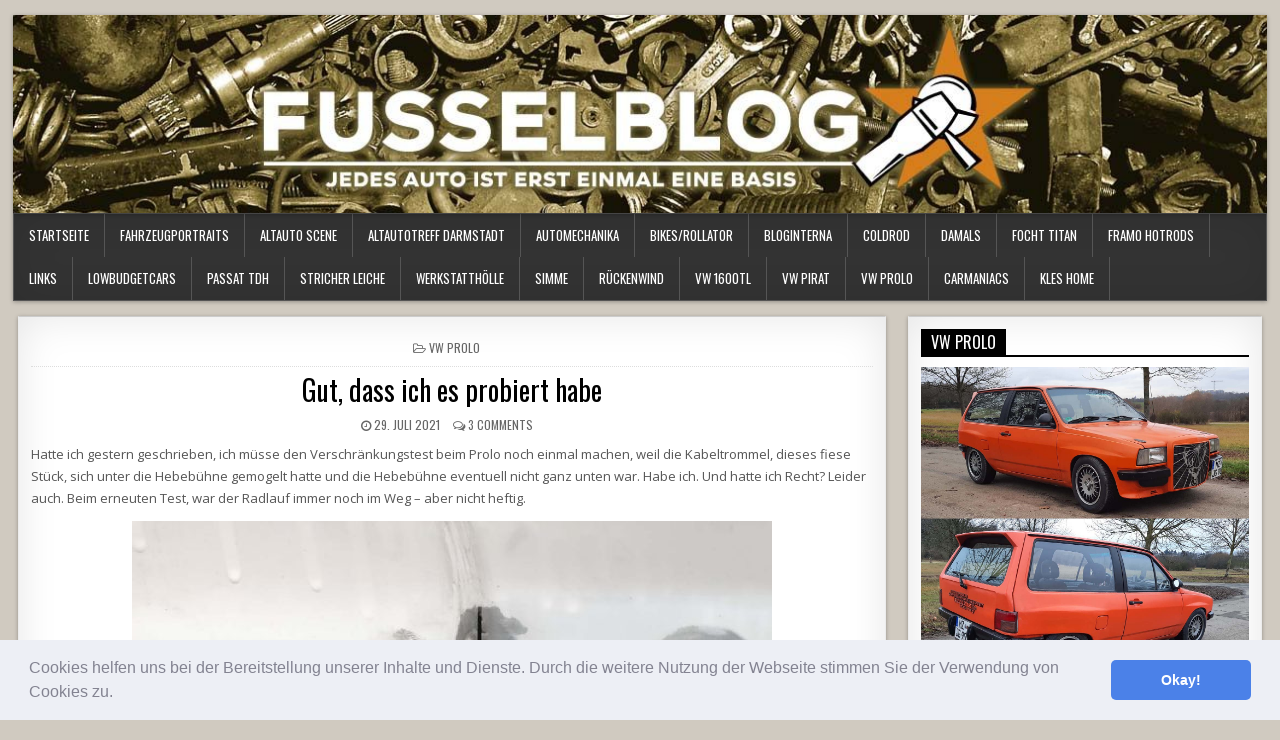

--- FILE ---
content_type: text/html; charset=UTF-8
request_url: https://www.fusselblog.de/gut-dass-ich-es-probiert-habe/
body_size: 30339
content:
<!DOCTYPE html>
<html lang="de">
<head>
<!-- onesignal anfang -->	
	<script src="https://cdn.onesignal.com/sdks/OneSignalSDK.js" async=""></script>
<script>
  window.OneSignal = window.OneSignal || [];
  OneSignal.push(function() {
    OneSignal.init({
      appId: "15908692-ac8c-43cc-a232-3422a11bfe5f",
    });
  });
</script>
<!-- onesignal ende -->		
	
	
	
	
<meta charset="UTF-8">
<meta name="viewport" content="width=device-width, initial-scale=1">
<link rel="profile" href="https://gmpg.org/xfn/11">
<link rel="pingback" href="https://www.fusselblog.de/xmlrpc.php">
<meta name='robots' content='index, follow, max-image-preview:large, max-snippet:-1, max-video-preview:-1' />

	<!-- This site is optimized with the Yoast SEO plugin v26.8 - https://yoast.com/product/yoast-seo-wordpress/ -->
	<title>Gut, dass ich es probiert habe - Fusselblog - der Schrauberblog von KLE</title>
	<link rel="canonical" href="https://www.fusselblog.de/gut-dass-ich-es-probiert-habe/" />
	<meta property="og:locale" content="de_DE" />
	<meta property="og:type" content="article" />
	<meta property="og:title" content="Gut, dass ich es probiert habe - Fusselblog - der Schrauberblog von KLE" />
	<meta property="og:description" content="Hatte ich gestern geschrieben, ich müsse den Verschränkungstest beim Prolo noch einmal machen, weil die Kabeltrommel, dieses fiese Stück, sich unter die Hebebühne gemogelt hatte..." />
	<meta property="og:url" content="https://www.fusselblog.de/gut-dass-ich-es-probiert-habe/" />
	<meta property="og:site_name" content="Fusselblog - der Schrauberblog von KLE" />
	<meta property="article:published_time" content="2021-07-29T07:07:36+00:00" />
	<meta property="article:modified_time" content="2021-07-29T08:37:06+00:00" />
	<meta property="og:image" content="https://www.fusselblog.de/wp-content/uploads/2021/07/radlauf-09-1.jpg" />
	<meta property="og:image:width" content="1200" />
	<meta property="og:image:height" content="768" />
	<meta property="og:image:type" content="image/jpeg" />
	<meta name="author" content="KLE" />
	<meta name="twitter:card" content="summary_large_image" />
	<meta name="twitter:label1" content="Verfasst von" />
	<meta name="twitter:data1" content="KLE" />
	<meta name="twitter:label2" content="Geschätzte Lesezeit" />
	<meta name="twitter:data2" content="3 Minuten" />
	<script type="application/ld+json" class="yoast-schema-graph">{"@context":"https://schema.org","@graph":[{"@type":"Article","@id":"https://www.fusselblog.de/gut-dass-ich-es-probiert-habe/#article","isPartOf":{"@id":"https://www.fusselblog.de/gut-dass-ich-es-probiert-habe/"},"author":{"name":"KLE","@id":"https://www.fusselblog.de/#/schema/person/99643a4e3f965134a88360fd8b2dd7e8"},"headline":"Gut, dass ich es probiert habe","datePublished":"2021-07-29T07:07:36+00:00","dateModified":"2021-07-29T08:37:06+00:00","mainEntityOfPage":{"@id":"https://www.fusselblog.de/gut-dass-ich-es-probiert-habe/"},"wordCount":382,"commentCount":3,"image":{"@id":"https://www.fusselblog.de/gut-dass-ich-es-probiert-habe/#primaryimage"},"thumbnailUrl":"https://www.fusselblog.de/wp-content/uploads/2021/07/radlauf-09-1.jpg","articleSection":["VW Prolo"],"inLanguage":"de","potentialAction":[{"@type":"CommentAction","name":"Comment","target":["https://www.fusselblog.de/gut-dass-ich-es-probiert-habe/#respond"]}]},{"@type":"WebPage","@id":"https://www.fusselblog.de/gut-dass-ich-es-probiert-habe/","url":"https://www.fusselblog.de/gut-dass-ich-es-probiert-habe/","name":"Gut, dass ich es probiert habe - Fusselblog - der Schrauberblog von KLE","isPartOf":{"@id":"https://www.fusselblog.de/#website"},"primaryImageOfPage":{"@id":"https://www.fusselblog.de/gut-dass-ich-es-probiert-habe/#primaryimage"},"image":{"@id":"https://www.fusselblog.de/gut-dass-ich-es-probiert-habe/#primaryimage"},"thumbnailUrl":"https://www.fusselblog.de/wp-content/uploads/2021/07/radlauf-09-1.jpg","datePublished":"2021-07-29T07:07:36+00:00","dateModified":"2021-07-29T08:37:06+00:00","author":{"@id":"https://www.fusselblog.de/#/schema/person/99643a4e3f965134a88360fd8b2dd7e8"},"breadcrumb":{"@id":"https://www.fusselblog.de/gut-dass-ich-es-probiert-habe/#breadcrumb"},"inLanguage":"de","potentialAction":[{"@type":"ReadAction","target":["https://www.fusselblog.de/gut-dass-ich-es-probiert-habe/"]}]},{"@type":"ImageObject","inLanguage":"de","@id":"https://www.fusselblog.de/gut-dass-ich-es-probiert-habe/#primaryimage","url":"https://www.fusselblog.de/wp-content/uploads/2021/07/radlauf-09-1.jpg","contentUrl":"https://www.fusselblog.de/wp-content/uploads/2021/07/radlauf-09-1.jpg","width":1200,"height":768},{"@type":"BreadcrumbList","@id":"https://www.fusselblog.de/gut-dass-ich-es-probiert-habe/#breadcrumb","itemListElement":[{"@type":"ListItem","position":1,"name":"Startseite","item":"https://www.fusselblog.de/"},{"@type":"ListItem","position":2,"name":"Gut, dass ich es probiert habe"}]},{"@type":"WebSite","@id":"https://www.fusselblog.de/#website","url":"https://www.fusselblog.de/","name":"Fusselblog - der Schrauberblog von KLE","description":"","potentialAction":[{"@type":"SearchAction","target":{"@type":"EntryPoint","urlTemplate":"https://www.fusselblog.de/?s={search_term_string}"},"query-input":{"@type":"PropertyValueSpecification","valueRequired":true,"valueName":"search_term_string"}}],"inLanguage":"de"},{"@type":"Person","@id":"https://www.fusselblog.de/#/schema/person/99643a4e3f965134a88360fd8b2dd7e8","name":"KLE","image":{"@type":"ImageObject","inLanguage":"de","@id":"https://www.fusselblog.de/#/schema/person/image/","url":"https://secure.gravatar.com/avatar/84ad84ed6ebdc29f2217265247094c091aea9ba7f60e18166d5ddea8a551ffba?s=96&d=retro&r=g","contentUrl":"https://secure.gravatar.com/avatar/84ad84ed6ebdc29f2217265247094c091aea9ba7f60e18166d5ddea8a551ffba?s=96&d=retro&r=g","caption":"KLE"},"url":"https://www.fusselblog.de/author/kle/"}]}</script>
	<!-- / Yoast SEO plugin. -->


<link rel='dns-prefetch' href='//cdn.jsdelivr.net' />
<link rel='dns-prefetch' href='//www.googletagmanager.com' />
<link rel='dns-prefetch' href='//fonts.googleapis.com' />
<link rel='dns-prefetch' href='//pagead2.googlesyndication.com' />
<link rel="alternate" type="application/rss+xml" title="Fusselblog - der Schrauberblog von KLE &raquo; Feed" href="https://www.fusselblog.de/feed/" />
<link rel="alternate" type="application/rss+xml" title="Fusselblog - der Schrauberblog von KLE &raquo; Kommentar-Feed" href="https://www.fusselblog.de/comments/feed/" />
<link rel="alternate" type="application/rss+xml" title="Fusselblog - der Schrauberblog von KLE &raquo; Gut, dass ich es probiert habe-Kommentar-Feed" href="https://www.fusselblog.de/gut-dass-ich-es-probiert-habe/feed/" />
<link rel="alternate" title="oEmbed (JSON)" type="application/json+oembed" href="https://www.fusselblog.de/wp-json/oembed/1.0/embed?url=https%3A%2F%2Fwww.fusselblog.de%2Fgut-dass-ich-es-probiert-habe%2F" />
<link rel="alternate" title="oEmbed (XML)" type="text/xml+oembed" href="https://www.fusselblog.de/wp-json/oembed/1.0/embed?url=https%3A%2F%2Fwww.fusselblog.de%2Fgut-dass-ich-es-probiert-habe%2F&#038;format=xml" />
<!-- www.fusselblog.de is managing ads with Advanced Ads 2.0.16 – https://wpadvancedads.com/ --><script id="fusse-ready">
			window.advanced_ads_ready=function(e,a){a=a||"complete";var d=function(e){return"interactive"===a?"loading"!==e:"complete"===e};d(document.readyState)?e():document.addEventListener("readystatechange",(function(a){d(a.target.readyState)&&e()}),{once:"interactive"===a})},window.advanced_ads_ready_queue=window.advanced_ads_ready_queue||[];		</script>
		<style id='wp-img-auto-sizes-contain-inline-css' type='text/css'>
img:is([sizes=auto i],[sizes^="auto," i]){contain-intrinsic-size:3000px 1500px}
/*# sourceURL=wp-img-auto-sizes-contain-inline-css */
</style>
<link rel='stylesheet' id='dashicons-css' href='https://www.fusselblog.de/wp-includes/css/dashicons.min.css?ver=6.9' type='text/css' media='all' />
<link rel='stylesheet' id='post-views-counter-frontend-css' href='https://www.fusselblog.de/wp-content/plugins/post-views-counter/css/frontend.css?ver=1.7.3' type='text/css' media='all' />
<link rel='stylesheet' id='sbi_styles-css' href='https://www.fusselblog.de/wp-content/plugins/instagram-feed/css/sbi-styles.min.css?ver=6.10.0' type='text/css' media='all' />
<style id='wp-emoji-styles-inline-css' type='text/css'>

	img.wp-smiley, img.emoji {
		display: inline !important;
		border: none !important;
		box-shadow: none !important;
		height: 1em !important;
		width: 1em !important;
		margin: 0 0.07em !important;
		vertical-align: -0.1em !important;
		background: none !important;
		padding: 0 !important;
	}
/*# sourceURL=wp-emoji-styles-inline-css */
</style>
<style id='wp-block-library-inline-css' type='text/css'>
:root{--wp-block-synced-color:#7a00df;--wp-block-synced-color--rgb:122,0,223;--wp-bound-block-color:var(--wp-block-synced-color);--wp-editor-canvas-background:#ddd;--wp-admin-theme-color:#007cba;--wp-admin-theme-color--rgb:0,124,186;--wp-admin-theme-color-darker-10:#006ba1;--wp-admin-theme-color-darker-10--rgb:0,107,160.5;--wp-admin-theme-color-darker-20:#005a87;--wp-admin-theme-color-darker-20--rgb:0,90,135;--wp-admin-border-width-focus:2px}@media (min-resolution:192dpi){:root{--wp-admin-border-width-focus:1.5px}}.wp-element-button{cursor:pointer}:root .has-very-light-gray-background-color{background-color:#eee}:root .has-very-dark-gray-background-color{background-color:#313131}:root .has-very-light-gray-color{color:#eee}:root .has-very-dark-gray-color{color:#313131}:root .has-vivid-green-cyan-to-vivid-cyan-blue-gradient-background{background:linear-gradient(135deg,#00d084,#0693e3)}:root .has-purple-crush-gradient-background{background:linear-gradient(135deg,#34e2e4,#4721fb 50%,#ab1dfe)}:root .has-hazy-dawn-gradient-background{background:linear-gradient(135deg,#faaca8,#dad0ec)}:root .has-subdued-olive-gradient-background{background:linear-gradient(135deg,#fafae1,#67a671)}:root .has-atomic-cream-gradient-background{background:linear-gradient(135deg,#fdd79a,#004a59)}:root .has-nightshade-gradient-background{background:linear-gradient(135deg,#330968,#31cdcf)}:root .has-midnight-gradient-background{background:linear-gradient(135deg,#020381,#2874fc)}:root{--wp--preset--font-size--normal:16px;--wp--preset--font-size--huge:42px}.has-regular-font-size{font-size:1em}.has-larger-font-size{font-size:2.625em}.has-normal-font-size{font-size:var(--wp--preset--font-size--normal)}.has-huge-font-size{font-size:var(--wp--preset--font-size--huge)}.has-text-align-center{text-align:center}.has-text-align-left{text-align:left}.has-text-align-right{text-align:right}.has-fit-text{white-space:nowrap!important}#end-resizable-editor-section{display:none}.aligncenter{clear:both}.items-justified-left{justify-content:flex-start}.items-justified-center{justify-content:center}.items-justified-right{justify-content:flex-end}.items-justified-space-between{justify-content:space-between}.screen-reader-text{border:0;clip-path:inset(50%);height:1px;margin:-1px;overflow:hidden;padding:0;position:absolute;width:1px;word-wrap:normal!important}.screen-reader-text:focus{background-color:#ddd;clip-path:none;color:#444;display:block;font-size:1em;height:auto;left:5px;line-height:normal;padding:15px 23px 14px;text-decoration:none;top:5px;width:auto;z-index:100000}html :where(.has-border-color){border-style:solid}html :where([style*=border-top-color]){border-top-style:solid}html :where([style*=border-right-color]){border-right-style:solid}html :where([style*=border-bottom-color]){border-bottom-style:solid}html :where([style*=border-left-color]){border-left-style:solid}html :where([style*=border-width]){border-style:solid}html :where([style*=border-top-width]){border-top-style:solid}html :where([style*=border-right-width]){border-right-style:solid}html :where([style*=border-bottom-width]){border-bottom-style:solid}html :where([style*=border-left-width]){border-left-style:solid}html :where(img[class*=wp-image-]){height:auto;max-width:100%}:where(figure){margin:0 0 1em}html :where(.is-position-sticky){--wp-admin--admin-bar--position-offset:var(--wp-admin--admin-bar--height,0px)}@media screen and (max-width:600px){html :where(.is-position-sticky){--wp-admin--admin-bar--position-offset:0px}}

/*# sourceURL=wp-block-library-inline-css */
</style><style id='global-styles-inline-css' type='text/css'>
:root{--wp--preset--aspect-ratio--square: 1;--wp--preset--aspect-ratio--4-3: 4/3;--wp--preset--aspect-ratio--3-4: 3/4;--wp--preset--aspect-ratio--3-2: 3/2;--wp--preset--aspect-ratio--2-3: 2/3;--wp--preset--aspect-ratio--16-9: 16/9;--wp--preset--aspect-ratio--9-16: 9/16;--wp--preset--color--black: #000000;--wp--preset--color--cyan-bluish-gray: #abb8c3;--wp--preset--color--white: #ffffff;--wp--preset--color--pale-pink: #f78da7;--wp--preset--color--vivid-red: #cf2e2e;--wp--preset--color--luminous-vivid-orange: #ff6900;--wp--preset--color--luminous-vivid-amber: #fcb900;--wp--preset--color--light-green-cyan: #7bdcb5;--wp--preset--color--vivid-green-cyan: #00d084;--wp--preset--color--pale-cyan-blue: #8ed1fc;--wp--preset--color--vivid-cyan-blue: #0693e3;--wp--preset--color--vivid-purple: #9b51e0;--wp--preset--gradient--vivid-cyan-blue-to-vivid-purple: linear-gradient(135deg,rgb(6,147,227) 0%,rgb(155,81,224) 100%);--wp--preset--gradient--light-green-cyan-to-vivid-green-cyan: linear-gradient(135deg,rgb(122,220,180) 0%,rgb(0,208,130) 100%);--wp--preset--gradient--luminous-vivid-amber-to-luminous-vivid-orange: linear-gradient(135deg,rgb(252,185,0) 0%,rgb(255,105,0) 100%);--wp--preset--gradient--luminous-vivid-orange-to-vivid-red: linear-gradient(135deg,rgb(255,105,0) 0%,rgb(207,46,46) 100%);--wp--preset--gradient--very-light-gray-to-cyan-bluish-gray: linear-gradient(135deg,rgb(238,238,238) 0%,rgb(169,184,195) 100%);--wp--preset--gradient--cool-to-warm-spectrum: linear-gradient(135deg,rgb(74,234,220) 0%,rgb(151,120,209) 20%,rgb(207,42,186) 40%,rgb(238,44,130) 60%,rgb(251,105,98) 80%,rgb(254,248,76) 100%);--wp--preset--gradient--blush-light-purple: linear-gradient(135deg,rgb(255,206,236) 0%,rgb(152,150,240) 100%);--wp--preset--gradient--blush-bordeaux: linear-gradient(135deg,rgb(254,205,165) 0%,rgb(254,45,45) 50%,rgb(107,0,62) 100%);--wp--preset--gradient--luminous-dusk: linear-gradient(135deg,rgb(255,203,112) 0%,rgb(199,81,192) 50%,rgb(65,88,208) 100%);--wp--preset--gradient--pale-ocean: linear-gradient(135deg,rgb(255,245,203) 0%,rgb(182,227,212) 50%,rgb(51,167,181) 100%);--wp--preset--gradient--electric-grass: linear-gradient(135deg,rgb(202,248,128) 0%,rgb(113,206,126) 100%);--wp--preset--gradient--midnight: linear-gradient(135deg,rgb(2,3,129) 0%,rgb(40,116,252) 100%);--wp--preset--font-size--small: 13px;--wp--preset--font-size--medium: 20px;--wp--preset--font-size--large: 36px;--wp--preset--font-size--x-large: 42px;--wp--preset--spacing--20: 0.44rem;--wp--preset--spacing--30: 0.67rem;--wp--preset--spacing--40: 1rem;--wp--preset--spacing--50: 1.5rem;--wp--preset--spacing--60: 2.25rem;--wp--preset--spacing--70: 3.38rem;--wp--preset--spacing--80: 5.06rem;--wp--preset--shadow--natural: 6px 6px 9px rgba(0, 0, 0, 0.2);--wp--preset--shadow--deep: 12px 12px 50px rgba(0, 0, 0, 0.4);--wp--preset--shadow--sharp: 6px 6px 0px rgba(0, 0, 0, 0.2);--wp--preset--shadow--outlined: 6px 6px 0px -3px rgb(255, 255, 255), 6px 6px rgb(0, 0, 0);--wp--preset--shadow--crisp: 6px 6px 0px rgb(0, 0, 0);}:where(.is-layout-flex){gap: 0.5em;}:where(.is-layout-grid){gap: 0.5em;}body .is-layout-flex{display: flex;}.is-layout-flex{flex-wrap: wrap;align-items: center;}.is-layout-flex > :is(*, div){margin: 0;}body .is-layout-grid{display: grid;}.is-layout-grid > :is(*, div){margin: 0;}:where(.wp-block-columns.is-layout-flex){gap: 2em;}:where(.wp-block-columns.is-layout-grid){gap: 2em;}:where(.wp-block-post-template.is-layout-flex){gap: 1.25em;}:where(.wp-block-post-template.is-layout-grid){gap: 1.25em;}.has-black-color{color: var(--wp--preset--color--black) !important;}.has-cyan-bluish-gray-color{color: var(--wp--preset--color--cyan-bluish-gray) !important;}.has-white-color{color: var(--wp--preset--color--white) !important;}.has-pale-pink-color{color: var(--wp--preset--color--pale-pink) !important;}.has-vivid-red-color{color: var(--wp--preset--color--vivid-red) !important;}.has-luminous-vivid-orange-color{color: var(--wp--preset--color--luminous-vivid-orange) !important;}.has-luminous-vivid-amber-color{color: var(--wp--preset--color--luminous-vivid-amber) !important;}.has-light-green-cyan-color{color: var(--wp--preset--color--light-green-cyan) !important;}.has-vivid-green-cyan-color{color: var(--wp--preset--color--vivid-green-cyan) !important;}.has-pale-cyan-blue-color{color: var(--wp--preset--color--pale-cyan-blue) !important;}.has-vivid-cyan-blue-color{color: var(--wp--preset--color--vivid-cyan-blue) !important;}.has-vivid-purple-color{color: var(--wp--preset--color--vivid-purple) !important;}.has-black-background-color{background-color: var(--wp--preset--color--black) !important;}.has-cyan-bluish-gray-background-color{background-color: var(--wp--preset--color--cyan-bluish-gray) !important;}.has-white-background-color{background-color: var(--wp--preset--color--white) !important;}.has-pale-pink-background-color{background-color: var(--wp--preset--color--pale-pink) !important;}.has-vivid-red-background-color{background-color: var(--wp--preset--color--vivid-red) !important;}.has-luminous-vivid-orange-background-color{background-color: var(--wp--preset--color--luminous-vivid-orange) !important;}.has-luminous-vivid-amber-background-color{background-color: var(--wp--preset--color--luminous-vivid-amber) !important;}.has-light-green-cyan-background-color{background-color: var(--wp--preset--color--light-green-cyan) !important;}.has-vivid-green-cyan-background-color{background-color: var(--wp--preset--color--vivid-green-cyan) !important;}.has-pale-cyan-blue-background-color{background-color: var(--wp--preset--color--pale-cyan-blue) !important;}.has-vivid-cyan-blue-background-color{background-color: var(--wp--preset--color--vivid-cyan-blue) !important;}.has-vivid-purple-background-color{background-color: var(--wp--preset--color--vivid-purple) !important;}.has-black-border-color{border-color: var(--wp--preset--color--black) !important;}.has-cyan-bluish-gray-border-color{border-color: var(--wp--preset--color--cyan-bluish-gray) !important;}.has-white-border-color{border-color: var(--wp--preset--color--white) !important;}.has-pale-pink-border-color{border-color: var(--wp--preset--color--pale-pink) !important;}.has-vivid-red-border-color{border-color: var(--wp--preset--color--vivid-red) !important;}.has-luminous-vivid-orange-border-color{border-color: var(--wp--preset--color--luminous-vivid-orange) !important;}.has-luminous-vivid-amber-border-color{border-color: var(--wp--preset--color--luminous-vivid-amber) !important;}.has-light-green-cyan-border-color{border-color: var(--wp--preset--color--light-green-cyan) !important;}.has-vivid-green-cyan-border-color{border-color: var(--wp--preset--color--vivid-green-cyan) !important;}.has-pale-cyan-blue-border-color{border-color: var(--wp--preset--color--pale-cyan-blue) !important;}.has-vivid-cyan-blue-border-color{border-color: var(--wp--preset--color--vivid-cyan-blue) !important;}.has-vivid-purple-border-color{border-color: var(--wp--preset--color--vivid-purple) !important;}.has-vivid-cyan-blue-to-vivid-purple-gradient-background{background: var(--wp--preset--gradient--vivid-cyan-blue-to-vivid-purple) !important;}.has-light-green-cyan-to-vivid-green-cyan-gradient-background{background: var(--wp--preset--gradient--light-green-cyan-to-vivid-green-cyan) !important;}.has-luminous-vivid-amber-to-luminous-vivid-orange-gradient-background{background: var(--wp--preset--gradient--luminous-vivid-amber-to-luminous-vivid-orange) !important;}.has-luminous-vivid-orange-to-vivid-red-gradient-background{background: var(--wp--preset--gradient--luminous-vivid-orange-to-vivid-red) !important;}.has-very-light-gray-to-cyan-bluish-gray-gradient-background{background: var(--wp--preset--gradient--very-light-gray-to-cyan-bluish-gray) !important;}.has-cool-to-warm-spectrum-gradient-background{background: var(--wp--preset--gradient--cool-to-warm-spectrum) !important;}.has-blush-light-purple-gradient-background{background: var(--wp--preset--gradient--blush-light-purple) !important;}.has-blush-bordeaux-gradient-background{background: var(--wp--preset--gradient--blush-bordeaux) !important;}.has-luminous-dusk-gradient-background{background: var(--wp--preset--gradient--luminous-dusk) !important;}.has-pale-ocean-gradient-background{background: var(--wp--preset--gradient--pale-ocean) !important;}.has-electric-grass-gradient-background{background: var(--wp--preset--gradient--electric-grass) !important;}.has-midnight-gradient-background{background: var(--wp--preset--gradient--midnight) !important;}.has-small-font-size{font-size: var(--wp--preset--font-size--small) !important;}.has-medium-font-size{font-size: var(--wp--preset--font-size--medium) !important;}.has-large-font-size{font-size: var(--wp--preset--font-size--large) !important;}.has-x-large-font-size{font-size: var(--wp--preset--font-size--x-large) !important;}
/*# sourceURL=global-styles-inline-css */
</style>

<style id='classic-theme-styles-inline-css' type='text/css'>
/*! This file is auto-generated */
.wp-block-button__link{color:#fff;background-color:#32373c;border-radius:9999px;box-shadow:none;text-decoration:none;padding:calc(.667em + 2px) calc(1.333em + 2px);font-size:1.125em}.wp-block-file__button{background:#32373c;color:#fff;text-decoration:none}
/*# sourceURL=/wp-includes/css/classic-themes.min.css */
</style>
<link rel='stylesheet' id='archives-cal-twentytwelve-css' href='https://www.fusselblog.de/wp-content/plugins/archives-calendar-widget/themes/twentytwelve.css?ver=1.0.15' type='text/css' media='all' />
<link rel='stylesheet' id='wpa-css-css' href='https://www.fusselblog.de/wp-content/plugins/honeypot/includes/css/wpa.css?ver=2.3.04' type='text/css' media='all' />
<link rel='stylesheet' id='wp-ulike-css' href='https://www.fusselblog.de/wp-content/plugins/wp-ulike/assets/css/wp-ulike.min.css?ver=4.8.3.1' type='text/css' media='all' />
<link rel='stylesheet' id='yop-public-css' href='https://www.fusselblog.de/wp-content/plugins/yop-poll/public/assets/css/yop-poll-public-6.5.39.css?ver=6.9' type='text/css' media='all' />
<link rel='stylesheet' id='freshwp-maincss-css' href='https://www.fusselblog.de/wp-content/themes/freshwp-pro/style.css' type='text/css' media='all' />
<link rel='stylesheet' id='font-awesome-css' href='https://www.fusselblog.de/wp-content/themes/freshwp-pro/assets/css/font-awesome.min.css' type='text/css' media='all' />
<link rel='stylesheet' id='freshwp-webfont-css' href='//fonts.googleapis.com/css?family=Playfair+Display:400,400i,700,700i|Domine:400,700|Oswald:400,700|Poppins:400,700' type='text/css' media='all' />
<link rel='stylesheet' id='freshwp-customfont-css' href='//fonts.googleapis.com/css?family=Open+Sans:400,400i,700,700i|Nunito+Sans:400,400i,700,700i' type='text/css' media='all' />
<link rel='stylesheet' id='cookieconsent-css' href='https://www.fusselblog.de/wp-content/plugins/ga-germanized/assets/css/cookieconsent.css?ver=3.1.1' type='text/css' media='all' />
<script type="text/javascript" src="https://www.fusselblog.de/wp-includes/js/jquery/jquery.min.js?ver=3.7.1" id="jquery-core-js"></script>
<script type="text/javascript" src="https://www.fusselblog.de/wp-includes/js/jquery/jquery-migrate.min.js?ver=3.4.1" id="jquery-migrate-js"></script>
<script type="text/javascript" src="https://www.fusselblog.de/wp-content/plugins/archives-calendar-widget/admin/js/jquery.arcw-init.js?ver=1.0.15" id="jquery-arcw-js"></script>
<script type="text/javascript" id="yop-public-js-extra">
/* <![CDATA[ */
var objectL10n = {"yopPollParams":{"urlParams":{"ajax":"https://www.fusselblog.de/wp-admin/admin-ajax.php","wpLogin":"https://www.fusselblog.de/wp-login.php?redirect_to=https%3A%2F%2Fwww.fusselblog.de%2Fwp-admin%2Fadmin-ajax.php%3Faction%3Dyop_poll_record_wordpress_vote"},"apiParams":{"reCaptcha":{"siteKey":""},"reCaptchaV2Invisible":{"siteKey":""},"reCaptchaV3":{"siteKey":""},"hCaptcha":{"siteKey":""},"cloudflareTurnstile":{"siteKey":""}},"captchaParams":{"imgPath":"https://www.fusselblog.de/wp-content/plugins/yop-poll/public/assets/img/","url":"https://www.fusselblog.de/wp-content/plugins/yop-poll/app.php","accessibilityAlt":"Sound icon","accessibilityTitle":"Accessibility option: listen to a question and answer it!","accessibilityDescription":"Type below the \u003Cstrong\u003Eanswer\u003C/strong\u003E to what you hear. Numbers or words:","explanation":"Click or touch the \u003Cstrong\u003EANSWER\u003C/strong\u003E","refreshAlt":"Refresh/reload icon","refreshTitle":"Refresh/reload: get new images and accessibility option!"},"voteParams":{"invalidPoll":"Invalid Poll","noAnswersSelected":"No answer selected","minAnswersRequired":"At least {min_answers_allowed} answer(s) required","maxAnswersRequired":"A max of {max_answers_allowed} answer(s) accepted","noAnswerForOther":"No other answer entered","noValueForCustomField":"{custom_field_name} is required","tooManyCharsForCustomField":"Text for {custom_field_name} is too long","consentNotChecked":"You must agree to our terms and conditions","noCaptchaSelected":"Captcha is required","thankYou":"Thank you for your vote"},"resultsParams":{"singleVote":"vote","multipleVotes":"votes","singleAnswer":"answer","multipleAnswers":"answers"}}};
//# sourceURL=yop-public-js-extra
/* ]]> */
</script>
<script type="text/javascript" src="https://www.fusselblog.de/wp-content/plugins/yop-poll/public/assets/js/yop-poll-public-6.5.39.min.js?ver=6.9" id="yop-public-js"></script>

<!-- Google Tag (gtac.js) durch Site-Kit hinzugefügt -->
<!-- Von Site Kit hinzugefügtes Google-Analytics-Snippet -->
<script type="text/javascript" src="https://www.googletagmanager.com/gtag/js?id=G-XV8M1DYVL1" id="google_gtagjs-js" async></script>
<script type="text/javascript" id="google_gtagjs-js-after">
/* <![CDATA[ */
window.dataLayer = window.dataLayer || [];function gtag(){dataLayer.push(arguments);}
gtag("set","linker",{"domains":["www.fusselblog.de"]});
gtag("js", new Date());
gtag("set", "developer_id.dZTNiMT", true);
gtag("config", "G-XV8M1DYVL1");
//# sourceURL=google_gtagjs-js-after
/* ]]> */
</script>
<link rel="https://api.w.org/" href="https://www.fusselblog.de/wp-json/" /><link rel="alternate" title="JSON" type="application/json" href="https://www.fusselblog.de/wp-json/wp/v2/posts/9271" /><link rel="EditURI" type="application/rsd+xml" title="RSD" href="https://www.fusselblog.de/xmlrpc.php?rsd" />
<meta name="generator" content="WordPress 6.9" />
<link rel='shortlink' href='https://www.fusselblog.de/?p=9271' />
<meta name="generator" content="Site Kit by Google 1.170.0" />  <script src="https://cdn.onesignal.com/sdks/web/v16/OneSignalSDK.page.js" defer></script>
  <script>
          window.OneSignalDeferred = window.OneSignalDeferred || [];
          OneSignalDeferred.push(async function(OneSignal) {
            await OneSignal.init({
              appId: "15908692-ac8c-43cc-a232-3422a11bfe5f",
              serviceWorkerOverrideForTypical: true,
              path: "https://www.fusselblog.de/wp-content/plugins/onesignal-free-web-push-notifications/sdk_files/",
              serviceWorkerParam: { scope: "/wp-content/plugins/onesignal-free-web-push-notifications/sdk_files/push/onesignal/" },
              serviceWorkerPath: "OneSignalSDKWorker.js",
            });
          });

          // Unregister the legacy OneSignal service worker to prevent scope conflicts
          if (navigator.serviceWorker) {
            navigator.serviceWorker.getRegistrations().then((registrations) => {
              // Iterate through all registered service workers
              registrations.forEach((registration) => {
                // Check the script URL to identify the specific service worker
                if (registration.active && registration.active.scriptURL.includes('OneSignalSDKWorker.js.php')) {
                  // Unregister the service worker
                  registration.unregister().then((success) => {
                    if (success) {
                      console.log('OneSignalSW: Successfully unregistered:', registration.active.scriptURL);
                    } else {
                      console.log('OneSignalSW: Failed to unregister:', registration.active.scriptURL);
                    }
                  });
                }
              });
            }).catch((error) => {
              console.error('Error fetching service worker registrations:', error);
            });
        }
        </script>
<script async src="https://www.googletagmanager.com/gtag/js?id=17879159"></script><script>
				window.dataLayer = window.dataLayer || [];
				function gtag(){dataLayer.push(arguments);}
				gtag('js', new Date());gtag('config', '17879159', {"anonymize_ip":true,"allow_display_features":false,"link_attribution":false});</script>    <style type="text/css">
    body{font-family:'Open Sans';font-size:;font-weight:;font-style:;line-height:;}

    h1{font-size:;font-weight:;font-style:;}
    h2{font-size:;font-weight:;font-style:;}
    h3{font-size:;font-weight:;font-style:;}
    h4{font-size:;font-weight:;font-style:;}
    h5{font-size:;font-weight:;font-style:;}
    h6{font-size:;font-weight:;font-style:;}
    h1,h2,h3,h4,h5,h6{font-family:'Open Sans';line-height:;}

    .freshwp-site-title{font-family:'Playfair Display';font-size:24px;font-weight:;font-style:;line-height: !important;}
    .freshwp-site-description{font-family:'Nunito Sans';font-size:;font-weight:;font-style:;line-height: !important;}

    .freshwp-nav-menu a{font-family:;font-size:;font-weight:;font-style:;}

    .entry-title{font-family:;font-size:;font-weight:;font-style:;line-height:;}

    .freshwp-posts .freshwp-posts-heading,.freshwp-sidebar-content .freshwp-widget-title,.freshwp-featured-posts-area .widget .freshwp-widget-title{font-family:;font-size:;font-weight:;font-style:;line-height:;}

    #freshwp-footer-widgets .freshwp-widget-title{font-family:;font-size:;font-weight:;font-style:;line-height:;}

    .freshwp-featured-post-title,.freshwp-popular-post .freshwp-popular-post-title,.freshwp-recent-post .freshwp-recent-post-title,.freshwp-random-post .freshwp-random-post-title,.freshwp-carousel-title{font-family:'Open Sans';font-size:;font-weight:;font-style:;line-height:;}

    .freshwp-featured-post:first-child .freshwp-featured-post-title,.freshwp-full-post-title,.freshwp-standard-post-title,.freshwp-list-post-title,.freshwp-grid-post-title,.freshwp-cgrid-post-title{font-family:'Open Sans';font-size:;font-weight:;font-style:;line-height:;}

    .freshwp-featured-post-categories a,.freshwp-full-post-categories a,.freshwp-standard-post-categories a,.freshwp-cstandard-post-categories a,.freshwp-list-post-categories a,.freshwp-grid-post-categories a,.freshwp-cgrid-post-categories a{font-family:'Oswald';font-size:;font-weight:;font-style:;}

    .freshwp-entry-meta-single,.freshwp-featured-post-footer,.freshwp-full-post-footer,.freshwp-standard-post-footer,.freshwp-list-post-footer,.freshwp-grid-post-footer,.freshwp-cgrid-post-footer,.freshwp-popular-entry-meta,.freshwp-recent-entry-meta,.freshwp-random-entry-meta{font-family:'Oswald';font-size:;font-weight:;font-style:;}

    .freshwp-standard-post-read-more,.freshwp-list-post-read-more,.freshwp-grid-post-read-more,.freshwp-cgrid-post-read-more{font-family:;font-size:;font-weight:;font-style:;}
    </style>
        <style type="text/css">
                a:hover{color:#000000}
        
                            .freshwp-nav-menu a:hover,.freshwp-nav-menu .current-menu-item > a,.freshwp-nav-menu .sub-menu .current-menu-item > a:hover,.freshwp-nav-menu .current_page_item > a,.freshwp-nav-menu .children .current_page_item > a:hover{background:#d67e1c}
                

    
    
        .entry-content a{color:#d67e1c;}
            .entry-content a:hover{color:#d67e1c;}
    
            .freshwp-featured-post-categories a{background:#d67e1c !important;}
    .freshwp-full-post-categories a{background:#d67e1c !important;}
    .freshwp-standard-post-categories a{background:#d67e1c !important;}
    .freshwp-cstandard-post-categories a{background:#d67e1c !important;}
    .freshwp-list-post-categories a{background:#d67e1c !important;}
    .freshwp-grid-post-categories a{background:#d67e1c !important;}
    .freshwp-cgrid-post-categories a{background:#d67e1c !important;}
            
        
                
        
                .freshwp-sidebar-content a:hover{color:#d67e1c;}
        
                
        
                            
                                        #freshwp-head-content{padding:0;min-height:auto;} .freshwp-header-image{margin:0;}        </style>
    
<!-- Durch Site Kit hinzugefügte Google AdSense Metatags -->
<meta name="google-adsense-platform-account" content="ca-host-pub-2644536267352236">
<meta name="google-adsense-platform-domain" content="sitekit.withgoogle.com">
<!-- Beende durch Site Kit hinzugefügte Google AdSense Metatags -->
<style type="text/css">.recentcomments a{display:inline !important;padding:0 !important;margin:0 !important;}</style>    <style type="text/css">
            .freshwp-site-title, .freshwp-site-description {position: absolute;clip: rect(1px, 1px, 1px, 1px);}
        </style>
    <style type="text/css" id="custom-background-css">
body.custom-background { background-color: #d0cac0; }
</style>
	
<!-- Von Site Kit hinzugefügtes Google-AdSense-Snippet -->
<script type="text/javascript" async="async" src="https://pagead2.googlesyndication.com/pagead/js/adsbygoogle.js?client=ca-pub-9251214803612384&amp;host=ca-host-pub-2644536267352236" crossorigin="anonymous"></script>

<!-- Ende des von Site Kit hinzugefügten Google-AdSense-Snippets -->
<link rel="icon" href="https://www.fusselblog.de/wp-content/uploads/2018/10/cropped-icon-32x32.png" sizes="32x32" />
<link rel="icon" href="https://www.fusselblog.de/wp-content/uploads/2018/10/cropped-icon-192x192.png" sizes="192x192" />
<link rel="apple-touch-icon" href="https://www.fusselblog.de/wp-content/uploads/2018/10/cropped-icon-180x180.png" />
<meta name="msapplication-TileImage" content="https://www.fusselblog.de/wp-content/uploads/2018/10/cropped-icon-270x270.png" />
<!-- Mirando Ad 
<script type="text/javascript" src="//get.mirando.de/mirando.js#a=17631800&as=1&at=100" async></script>
Mirando Ad Ende-->	
<link rel='stylesheet' id='fts-feed-styles-css' href='https://www.fusselblog.de/wp-content/plugins/feed-them-social/includes/feeds/css/styles.min.css?ver=4.3.8' type='text/css' media='all' />
</head>

<body data-rsssl=1 class="wp-singular post-template-default single single-post postid-9271 single-format-standard custom-background wp-theme-freshwp-pro freshwp-sticky-sidebars freshwp-layout-c-s1 aa-prefix-fusse-" id="freshwp-site-body" itemscope="itemscope" itemtype="http://schema.org/WebPage">
	
	<div id="fb-root"></div>
<script async defer crossorigin="anonymous" src="https://connect.facebook.net/de_DE/sdk.js#xfbml=1&version=v3.3&appId=107574429348542&autoLogAppEvents=1"></script>

<div class='freshwp-wrapper'>

<div class='freshwp-header-outer-container'>
<div class='freshwp-container'>
<div class="freshwp-header-container" id="freshwp-header" itemscope="itemscope" itemtype="http://schema.org/WPHeader" role="banner">
<div class="clearfix" id="freshwp-head-content">

<div class="freshwp-header-image clearfix">
<a href="https://www.fusselblog.de/" rel="home" class="freshwp-header-img-link">
    <img src="https://www.fusselblog.de/wp-content/uploads/2019/06/unnamed-file-1.jpg" width="1270" height="200" alt="" class="freshwp-header-img"/>
</a>
</div>


</div><!--/#freshwp-head-content -->
</div><!--/#freshwp-header -->
</div>
</div>


<div class='freshwp-menu-outer-container'>
<div class='freshwp-container'>
<nav class="freshwp-nav-primary" id="freshwp-primary-navigation" itemscope="itemscope" itemtype="http://schema.org/SiteNavigationElement" role="navigation">
<div class="menu-titelnavigation-container"><ul id="menu-primary-navigation" class="menu freshwp-nav-menu menu-primary"><li id="menu-item-4841" class="menu-item menu-item-type-custom menu-item-object-custom menu-item-home menu-item-4841"><a href="https://www.fusselblog.de">Startseite</a></li>
<li id="menu-item-8370" class="menu-item menu-item-type-taxonomy menu-item-object-category menu-item-8370"><a href="https://www.fusselblog.de/category/fahrzeugportraits/">Fahrzeugportraits</a></li>
<li id="menu-item-4488" class="menu-item menu-item-type-taxonomy menu-item-object-category menu-item-4488"><a href="https://www.fusselblog.de/category/scene/">Altauto Scene</a></li>
<li id="menu-item-11159" class="menu-item menu-item-type-taxonomy menu-item-object-category menu-item-11159"><a href="https://www.fusselblog.de/category/altautotreff/">Altautotreff Darmstadt</a></li>
<li id="menu-item-4478" class="menu-item menu-item-type-taxonomy menu-item-object-category menu-item-4478"><a href="https://www.fusselblog.de/category/automechanika/">Automechanika</a></li>
<li id="menu-item-4494" class="menu-item menu-item-type-taxonomy menu-item-object-category menu-item-4494"><a href="https://www.fusselblog.de/category/fahrraeder/">Bikes/Rollator</a></li>
<li id="menu-item-4479" class="menu-item menu-item-type-taxonomy menu-item-object-category menu-item-4479"><a href="https://www.fusselblog.de/category/bloginterna/">Bloginterna</a></li>
<li id="menu-item-4481" class="menu-item menu-item-type-taxonomy menu-item-object-category menu-item-4481"><a href="https://www.fusselblog.de/category/coldrod/">ColdRod</a></li>
<li id="menu-item-4480" class="menu-item menu-item-type-taxonomy menu-item-object-category menu-item-4480"><a href="https://www.fusselblog.de/category/damals/">Damals</a></li>
<li id="menu-item-4483" class="menu-item menu-item-type-taxonomy menu-item-object-category menu-item-4483"><a href="https://www.fusselblog.de/category/focht-titan/">Focht Titan</a></li>
<li id="menu-item-15629" class="menu-item menu-item-type-taxonomy menu-item-object-category menu-item-15629"><a href="https://www.fusselblog.de/category/andere-framo-hotrods/">Framo HotRods</a></li>
<li id="menu-item-4840" class="menu-item menu-item-type-taxonomy menu-item-object-category menu-item-4840"><a href="https://www.fusselblog.de/category/links/">Links</a></li>
<li id="menu-item-4484" class="menu-item menu-item-type-taxonomy menu-item-object-category menu-item-4484"><a href="https://www.fusselblog.de/category/lowbudgetcars/">LowBudgetCars</a></li>
<li id="menu-item-4485" class="menu-item menu-item-type-taxonomy menu-item-object-category menu-item-4485"><a href="https://www.fusselblog.de/category/passat-tdh/">Passat TDH</a></li>
<li id="menu-item-4490" class="menu-item menu-item-type-taxonomy menu-item-object-category menu-item-4490"><a href="https://www.fusselblog.de/category/stricher-leiche/">Stricher Leiche</a></li>
<li id="menu-item-4493" class="menu-item menu-item-type-taxonomy menu-item-object-category menu-item-4493"><a href="https://www.fusselblog.de/category/werkstatthoelle/">Werkstatthölle</a></li>
<li id="menu-item-4489" class="menu-item menu-item-type-taxonomy menu-item-object-category menu-item-4489"><a href="https://www.fusselblog.de/category/simson-s50/">Simme</a></li>
<li id="menu-item-4487" class="menu-item menu-item-type-taxonomy menu-item-object-category menu-item-4487"><a href="https://www.fusselblog.de/category/rueckenwind/">Rückenwind</a></li>
<li id="menu-item-4491" class="menu-item menu-item-type-taxonomy menu-item-object-category menu-item-4491"><a href="https://www.fusselblog.de/category/vw-1600-tl/">VW 1600TL</a></li>
<li id="menu-item-4486" class="menu-item menu-item-type-taxonomy menu-item-object-category menu-item-4486"><a href="https://www.fusselblog.de/category/pirat/">VW Pirat</a></li>
<li id="menu-item-4492" class="menu-item menu-item-type-taxonomy menu-item-object-category current-post-ancestor current-menu-parent current-post-parent menu-item-4492"><a href="https://www.fusselblog.de/category/vw-prolo/">VW Prolo</a></li>
<li id="menu-item-7392" class="menu-item menu-item-type-taxonomy menu-item-object-category menu-item-7392"><a href="https://www.fusselblog.de/category/carmaniacs/">Carmaniacs</a></li>
<li id="menu-item-7503" class="menu-item menu-item-type-taxonomy menu-item-object-category menu-item-7503"><a href="https://www.fusselblog.de/category/kles-home/">KLEs Home</a></li>
</ul></div></nav>
</div>
</div>
<div class='freshwp-content-outer-container'>
<div class='freshwp-container'>
<div id='freshwp-content-wrapper'>

<div id='freshwp-content-inner-wrapper'>

<div class='freshwp-main-wrapper' id='freshwp-main-wrapper' itemscope='itemscope' itemtype='http://schema.org/Blog' role='main'>
<div class='theiaStickySidebar'>
<div class='freshwp-main-wrapper-inside clearfix'>

<div class="freshwp-featured-posts-area clearfix">
</div>

<div class="freshwp-posts-wrapper" id="freshwp-posts-wrapper">


    
<article id="post-9271" class="freshwp-post-singular freshwp-box post-9271 post type-post status-publish format-standard has-post-thumbnail hentry category-vw-prolo wpcat-72-id">

    <header class="entry-header">
        <div class="freshwp-entry-meta-single freshwp-entry-meta-single-top"><span class="freshwp-entry-meta-single-cats"><i class="fa fa-folder-open-o"></i>&nbsp;<span class="screen-reader-text">Posted in </span><a href="https://www.fusselblog.de/category/vw-prolo/" rel="category tag">VW Prolo</a></span></div>
        <h1 class="post-title entry-title"><a href="https://www.fusselblog.de/gut-dass-ich-es-probiert-habe/" rel="bookmark">Gut, dass ich es probiert habe</a></h1>
                <div class="freshwp-entry-meta-single">
        <span class="freshwp-entry-meta-single-date"><i class="fa fa-clock-o"></i>&nbsp;29. Juli 2021</span>        <span class="freshwp-entry-meta-single-comments"><i class="fa fa-comments-o"></i>&nbsp;<a href="https://www.fusselblog.de/gut-dass-ich-es-probiert-habe/#comments">3 Comments</a></span>
            </div>
        </header><!-- .entry-header -->

    <div class="entry-content clearfix">
            <p>Hatte ich gestern geschrieben, ich müsse den Verschränkungstest beim Prolo noch einmal machen, weil die Kabeltrommel, dieses fiese Stück, sich unter die Hebebühne gemogelt hatte und die Hebebühne eventuell nicht ganz unten war. Habe ich. Und hatte ich Recht? Leider auch. Beim erneuten Test, war der Radlauf immer noch im Weg &#8211; aber nicht heftig.</p>
<p><a href="https://www.fusselblog.de/wp-content/uploads/2021/07/radlauf-01-1.jpg"><img fetchpriority="high" decoding="async" class="aligncenter size-large wp-image-9272" src="https://www.fusselblog.de/wp-content/uploads/2021/07/radlauf-01-1-640x480.jpg" alt="" width="640" height="480" srcset="https://www.fusselblog.de/wp-content/uploads/2021/07/radlauf-01-1-640x480.jpg 640w, https://www.fusselblog.de/wp-content/uploads/2021/07/radlauf-01-1-300x225.jpg 300w, https://www.fusselblog.de/wp-content/uploads/2021/07/radlauf-01-1-768x576.jpg 768w, https://www.fusselblog.de/wp-content/uploads/2021/07/radlauf-01-1-480x360.jpg 480w, https://www.fusselblog.de/wp-content/uploads/2021/07/radlauf-01-1.jpg 1200w" sizes="(max-width: 640px) 100vw, 640px" /></a></p>
<p>Wenn ich das etwas auf Abstand mache und dann die Kante umlege… Ist gar nicht so einfach, einen so schmalen Blechstreifen zuzuschneiden&#8230;</p>
<p><a href="https://www.fusselblog.de/wp-content/uploads/2021/07/radlauf-02-1.jpg"><img decoding="async" class="aligncenter size-large wp-image-9273" src="https://www.fusselblog.de/wp-content/uploads/2021/07/radlauf-02-1-640x480.jpg" alt="" width="640" height="480" srcset="https://www.fusselblog.de/wp-content/uploads/2021/07/radlauf-02-1-640x480.jpg 640w, https://www.fusselblog.de/wp-content/uploads/2021/07/radlauf-02-1-300x225.jpg 300w, https://www.fusselblog.de/wp-content/uploads/2021/07/radlauf-02-1-768x576.jpg 768w, https://www.fusselblog.de/wp-content/uploads/2021/07/radlauf-02-1-480x360.jpg 480w, https://www.fusselblog.de/wp-content/uploads/2021/07/radlauf-02-1.jpg 1200w" sizes="(max-width: 640px) 100vw, 640px" /></a></p>
<p>&#8230;und einzuschweißen. Aber es geht, auch wenn es etwas zum Nerven tendiert. Ist eben Fummelarbeit bei so einem dünnen, schmalen Blechstreifen. Nach dem Verschweißen habe ich es mit Brunox behandelt.</p>
<p><a href="https://www.fusselblog.de/wp-content/uploads/2021/07/radlauf-09-1.jpg"><img decoding="async" class="aligncenter size-large wp-image-9280" src="https://www.fusselblog.de/wp-content/uploads/2021/07/radlauf-09-1-640x410.jpg" alt="" width="640" height="410" srcset="https://www.fusselblog.de/wp-content/uploads/2021/07/radlauf-09-1-640x410.jpg 640w, https://www.fusselblog.de/wp-content/uploads/2021/07/radlauf-09-1-300x192.jpg 300w, https://www.fusselblog.de/wp-content/uploads/2021/07/radlauf-09-1-768x492.jpg 768w, https://www.fusselblog.de/wp-content/uploads/2021/07/radlauf-09-1.jpg 1200w" sizes="(max-width: 640px) 100vw, 640px" /></a></p>
<p>Der Radlauf deckt auch den kompletten Reifen ab. Also alles safe für den TÜV.</p>
<p><a href="https://www.fusselblog.de/wp-content/uploads/2021/07/radlauf-05-1.jpg"><img loading="lazy" decoding="async" src="https://www.fusselblog.de/wp-content/uploads/2021/07/radlauf-05-1-640x480.jpg" alt="" width="640" height="480" class="aligncenter size-large wp-image-9276" srcset="https://www.fusselblog.de/wp-content/uploads/2021/07/radlauf-05-1-640x480.jpg 640w, https://www.fusselblog.de/wp-content/uploads/2021/07/radlauf-05-1-300x225.jpg 300w, https://www.fusselblog.de/wp-content/uploads/2021/07/radlauf-05-1-768x576.jpg 768w, https://www.fusselblog.de/wp-content/uploads/2021/07/radlauf-05-1-480x360.jpg 480w, https://www.fusselblog.de/wp-content/uploads/2021/07/radlauf-05-1.jpg 1200w" sizes="auto, (max-width: 640px) 100vw, 640px" /></a></p>
<p>Nebenbei habe ich angefangen, den hinteren Radlauf zu spachteln. Schließlich konnte ich das vorne nicht durchschweißen, weil es sich sonst zu sehr verzieht, also bin ich hin und hergesprungen zwischen zwei Baustellen. Spachteln, während der Spachtel trocknet schweißen, schleifen, spachteln, schweißen&#8230;</p>
<p><a href="https://www.fusselblog.de/wp-content/uploads/2021/07/radlauf-03-1.jpg"><img loading="lazy" decoding="async" class="aligncenter size-large wp-image-9274" src="https://www.fusselblog.de/wp-content/uploads/2021/07/radlauf-03-1-640x480.jpg" alt="" width="640" height="480" srcset="https://www.fusselblog.de/wp-content/uploads/2021/07/radlauf-03-1-640x480.jpg 640w, https://www.fusselblog.de/wp-content/uploads/2021/07/radlauf-03-1-300x225.jpg 300w, https://www.fusselblog.de/wp-content/uploads/2021/07/radlauf-03-1-768x576.jpg 768w, https://www.fusselblog.de/wp-content/uploads/2021/07/radlauf-03-1-480x360.jpg 480w, https://www.fusselblog.de/wp-content/uploads/2021/07/radlauf-03-1.jpg 1200w" sizes="auto, (max-width: 640px) 100vw, 640px" /></a></p>
<p>Unten war der Radlauf nach hinten dem TÜV zu mager. Ich probierte es mit der Holzhammermethode &#8211; oder wie man das in Fachkreisen nennt Fäustel. Einfach mal dick mit einem größeren Meinungsverstärker nach außen gedroschen.</p>
<p><a href="https://www.fusselblog.de/wp-content/uploads/2021/07/radlauf-04-1.jpg"><img loading="lazy" decoding="async" class="aligncenter size-large wp-image-9275" src="https://www.fusselblog.de/wp-content/uploads/2021/07/radlauf-04-1-640x495.jpg" alt="" width="640" height="495" srcset="https://www.fusselblog.de/wp-content/uploads/2021/07/radlauf-04-1-640x495.jpg 640w, https://www.fusselblog.de/wp-content/uploads/2021/07/radlauf-04-1-300x232.jpg 300w, https://www.fusselblog.de/wp-content/uploads/2021/07/radlauf-04-1-768x595.jpg 768w, https://www.fusselblog.de/wp-content/uploads/2021/07/radlauf-04-1-620x480.jpg 620w, https://www.fusselblog.de/wp-content/uploads/2021/07/radlauf-04-1.jpg 1200w" sizes="auto, (max-width: 640px) 100vw, 640px" /></a></p>
<p>Das sollte doch für den TÜV reichen. Dachte ich. Ich schickte ihm also ein Bild.</p>
<p><a href="https://www.fusselblog.de/wp-content/uploads/2021/07/radlauf-08-1.jpg"><img loading="lazy" decoding="async" class="aligncenter size-large wp-image-9279" src="https://www.fusselblog.de/wp-content/uploads/2021/07/radlauf-08-1-640x561.jpg" alt="" width="640" height="561" srcset="https://www.fusselblog.de/wp-content/uploads/2021/07/radlauf-08-1-640x561.jpg 640w, https://www.fusselblog.de/wp-content/uploads/2021/07/radlauf-08-1-300x263.jpg 300w, https://www.fusselblog.de/wp-content/uploads/2021/07/radlauf-08-1-768x673.jpg 768w, https://www.fusselblog.de/wp-content/uploads/2021/07/radlauf-08-1-548x480.jpg 548w, https://www.fusselblog.de/wp-content/uploads/2021/07/radlauf-08-1.jpg 1200w" sizes="auto, (max-width: 640px) 100vw, 640px" /></a></p>
<p>Nein, reicht ihm nicht. Schade aber auch, muss ich doch etwas dranschweißen. Ärgert mich, aber hilft ja nix. Da muss ich durch. Ehrlich gesagt, mich reut die Arbeit, aber so schön sieht das mit dem rausgedroschenen Radlauf auch nicht aus. Serie war eine fast gerade Linie des Radlaufs. Fine ich eigentlich wieder cool, die ganz gerade zu machen.</p>
<p>Weil da noch geschweißt werden muss, habe ich am unteren Ende des Radlaufs auch noch nicht gespachtelt. Die Hitze könnte kontraproduktiv für den Spachtel sein. </p>
<p>Zwischendrin musste ich, um mich zu belohnen, mal einen Teilbereich grundieren.</p>
<p><a href="https://www.fusselblog.de/wp-content/uploads/2021/07/radlauf-07-1.jpg"><img loading="lazy" decoding="async" class="aligncenter size-large wp-image-9278" src="https://www.fusselblog.de/wp-content/uploads/2021/07/radlauf-07-1-640x480.jpg" alt="" width="640" height="480" srcset="https://www.fusselblog.de/wp-content/uploads/2021/07/radlauf-07-1-640x480.jpg 640w, https://www.fusselblog.de/wp-content/uploads/2021/07/radlauf-07-1-300x225.jpg 300w, https://www.fusselblog.de/wp-content/uploads/2021/07/radlauf-07-1-768x576.jpg 768w, https://www.fusselblog.de/wp-content/uploads/2021/07/radlauf-07-1-480x360.jpg 480w, https://www.fusselblog.de/wp-content/uploads/2021/07/radlauf-07-1.jpg 1200w" sizes="auto, (max-width: 640px) 100vw, 640px" /></a></p>
<p>Ich bin erstaunt &#8211; das kann tatsächlich jetzt schon so bleiben. Schön, wenn Schweißnähte verschwunden sind. Die Linie der Schweißnaht, die nicht parallel zur Fensterlinie war, hat mich immer irritiert. Gleich ein anderes Bild, wenn das verschwunden ist.</p>
		<div class="wpulike wpulike-default " ><div class="wp_ulike_general_class wp_ulike_is_restricted"><button type="button"
					aria-label="Like Button"
					data-ulike-id="9271"
					data-ulike-nonce="23b5b15ea0"
					data-ulike-type="post"
					data-ulike-template="wpulike-default"
					data-ulike-display-likers="0"
					data-ulike-likers-style="popover"
					class="wp_ulike_btn wp_ulike_put_image wp_post_btn_9271"></button><span class="count-box wp_ulike_counter_up" data-ulike-counter-value="+1"></span>			</div></div>
	    </div><!-- .entry-content -->

    <footer class="entry-footer">
                    </footer><!-- .entry-footer -->

    
    <div class="freshwp-related-posts-wrap" id="freshwp-related-posts-wrap">
    <h4>Related Articles</h4>
    <ul class="freshwp-related-posts-list">
        
            <li class="freshwp-related-post-item">
                                    <div class="freshwp-related-posts-image"><a class="freshwp-related-post-item-title" href="https://www.fusselblog.de/wieder-auf-die-strasse-geholt/" title="Permanent Link to Wieder auf die Straße geholt"><img src="https://www.fusselblog.de/wp-content/themes/freshwp-pro/assets/images/no-image.png" class="freshwp-related-post-item-thumbnail"/></a></div>
                                <div><a class="freshwp-related-post-item-title" href="https://www.fusselblog.de/wieder-auf-die-strasse-geholt/" title="Permanent Link to Wieder auf die Straße geholt">Wieder auf die Straße geholt</a></div>
            </li>

        
            <li class="freshwp-related-post-item">
                                    <div class="freshwp-related-posts-image"><a class="freshwp-related-post-item-title" href="https://www.fusselblog.de/scherben-ueberall-scherben/" title="Permanent Link to Scherben, überall Scherben"><img src="https://www.fusselblog.de/wp-content/themes/freshwp-pro/assets/images/no-image.png" class="freshwp-related-post-item-thumbnail"/></a></div>
                                <div><a class="freshwp-related-post-item-title" href="https://www.fusselblog.de/scherben-ueberall-scherben/" title="Permanent Link to Scherben, überall Scherben">Scherben, überall Scherben</a></div>
            </li>

        
            <li class="freshwp-related-post-item">
                                    <div class="freshwp-related-posts-image"><a class="freshwp-related-post-item-title" href="https://www.fusselblog.de/es-werden-noch-wetten-angenommen/" title="Permanent Link to Es werden noch Wetten angenommen&#8230;"><img src="https://www.fusselblog.de/wp-content/themes/freshwp-pro/assets/images/no-image.png" class="freshwp-related-post-item-thumbnail"/></a></div>
                                <div><a class="freshwp-related-post-item-title" href="https://www.fusselblog.de/es-werden-noch-wetten-angenommen/" title="Permanent Link to Es werden noch Wetten angenommen&#8230;">Es werden noch Wetten angenommen&#8230;</a></div>
            </li>

        
            <li class="freshwp-related-post-item">
                                    <div class="freshwp-related-posts-image"><a class="freshwp-related-post-item-title" href="https://www.fusselblog.de/ausgegast-2/" title="Permanent Link to Ausgegast"><img src="https://www.fusselblog.de/wp-content/themes/freshwp-pro/assets/images/no-image.png" class="freshwp-related-post-item-thumbnail"/></a></div>
                                <div><a class="freshwp-related-post-item-title" href="https://www.fusselblog.de/ausgegast-2/" title="Permanent Link to Ausgegast">Ausgegast</a></div>
            </li>

            </ul>
</div>

</article>
    
	<nav class="navigation post-navigation" aria-label="Beiträge">
		<h2 class="screen-reader-text">Beitragsnavigation</h2>
		<div class="nav-links"><div class="nav-previous"><a href="https://www.fusselblog.de/mein-freund-der-hammer/" rel="prev">&larr; Mein Freund der Hammer</a></div><div class="nav-next"><a href="https://www.fusselblog.de/nur-6-kleine-bleche/" rel="next">Nur 6 kleine Bleche&#8230; &rarr;</a></div></div>
	</nav>
    
<div id="comments" class="comments-area freshwp-box">

            <h2 class="comments-title">
            3 thoughts on &ldquo;<span>Gut, dass ich es probiert habe</span>&rdquo;        </h2><!-- .comments-title -->

        
        <ol class="comment-list">
            		<li id="comment-190386" class="comment even thread-even depth-1 parent">
			<article id="div-comment-190386" class="comment-body">
				<footer class="comment-meta">
					<div class="comment-author vcard">
						<img alt='' src='https://secure.gravatar.com/avatar/79162d19d710d05d1969eebee75c2f04609edca8aeb462c74cf617f6f52d8e1f?s=32&#038;d=retro&#038;r=g' srcset='https://secure.gravatar.com/avatar/79162d19d710d05d1969eebee75c2f04609edca8aeb462c74cf617f6f52d8e1f?s=64&#038;d=retro&#038;r=g 2x' class='avatar avatar-32 photo' height='32' width='32' loading='lazy' decoding='async'/>						<b class="fn">Klotz357</b> <span class="says">sagt:</span>					</div><!-- .comment-author -->

					<div class="comment-metadata">
						<a href="https://www.fusselblog.de/gut-dass-ich-es-probiert-habe/#comment-190386"><time datetime="2021-07-29T09:30:03+02:00">29. Juli 2021 um 9:30 Uhr</time></a>					</div><!-- .comment-metadata -->

									</footer><!-- .comment-meta -->

				<div class="comment-content">
					<p>So blöd wie es klingt, reichen für die hinteren Radläufe, keine trashige Schmutzlappen?		</p>
<div class="wpulike wpulike-default ">
<div class="wp_ulike_general_class wp_ulike_is_restricted"><button type="button"
					aria-label="Like Button"
					data-ulike-id="190386"
					data-ulike-nonce="04cc9939f1"
					data-ulike-type="comment"
					data-ulike-template="wpulike-default"
					data-ulike-display-likers="0"
					data-ulike-likers-style="popover"
					class="wp_ulike_btn wp_ulike_put_image wp_comment_btn_190386"></button><span class="count-box wp_ulike_counter_up" data-ulike-counter-value="0"></span>			</div>
</div>
				</div><!-- .comment-content -->

				<div class="reply"><a rel="nofollow" class="comment-reply-link" href="#comment-190386" data-commentid="190386" data-postid="9271" data-belowelement="div-comment-190386" data-respondelement="respond" data-replyto="Auf Klotz357 antworten" aria-label="Auf Klotz357 antworten">Antworten</a></div>			</article><!-- .comment-body -->
		<ol class="children">
		<li id="comment-190391" class="comment byuser comment-author-kle bypostauthor odd alt depth-2">
			<article id="div-comment-190391" class="comment-body">
				<footer class="comment-meta">
					<div class="comment-author vcard">
						<img alt='' src='https://secure.gravatar.com/avatar/84ad84ed6ebdc29f2217265247094c091aea9ba7f60e18166d5ddea8a551ffba?s=32&#038;d=retro&#038;r=g' srcset='https://secure.gravatar.com/avatar/84ad84ed6ebdc29f2217265247094c091aea9ba7f60e18166d5ddea8a551ffba?s=64&#038;d=retro&#038;r=g 2x' class='avatar avatar-32 photo' height='32' width='32' loading='lazy' decoding='async'/>						<b class="fn">KLE</b> <span class="says">sagt:</span>					</div><!-- .comment-author -->

					<div class="comment-metadata">
						<a href="https://www.fusselblog.de/gut-dass-ich-es-probiert-habe/#comment-190391"><time datetime="2021-07-29T12:34:45+02:00">29. Juli 2021 um 12:34 Uhr</time></a>					</div><!-- .comment-metadata -->

									</footer><!-- .comment-meta -->

				<div class="comment-content">
					<p>Prinzipiell ja, aber ich mag keine Schmutzlappen&#8230;		</p>
<div class="wpulike wpulike-default ">
<div class="wp_ulike_general_class wp_ulike_is_restricted"><button type="button"
					aria-label="Like Button"
					data-ulike-id="190391"
					data-ulike-nonce="c9628fde24"
					data-ulike-type="comment"
					data-ulike-template="wpulike-default"
					data-ulike-display-likers="0"
					data-ulike-likers-style="popover"
					class="wp_ulike_btn wp_ulike_put_image wp_comment_btn_190391"></button><span class="count-box wp_ulike_counter_up" data-ulike-counter-value="0"></span>			</div>
</div>
				</div><!-- .comment-content -->

				<div class="reply"><a rel="nofollow" class="comment-reply-link" href="#comment-190391" data-commentid="190391" data-postid="9271" data-belowelement="div-comment-190391" data-respondelement="respond" data-replyto="Auf KLE antworten" aria-label="Auf KLE antworten">Antworten</a></div>			</article><!-- .comment-body -->
		</li><!-- #comment-## -->
</ol><!-- .children -->
</li><!-- #comment-## -->
		<li id="comment-190402" class="comment even thread-odd thread-alt depth-1">
			<article id="div-comment-190402" class="comment-body">
				<footer class="comment-meta">
					<div class="comment-author vcard">
						<img alt='' src='https://secure.gravatar.com/avatar/15f32020bdde4da5338fde613dfe9a1d80b5f569d9f5a5a7fe70169c848b85e7?s=32&#038;d=retro&#038;r=g' srcset='https://secure.gravatar.com/avatar/15f32020bdde4da5338fde613dfe9a1d80b5f569d9f5a5a7fe70169c848b85e7?s=64&#038;d=retro&#038;r=g 2x' class='avatar avatar-32 photo' height='32' width='32' loading='lazy' decoding='async'/>						<b class="fn">Heiner</b> <span class="says">sagt:</span>					</div><!-- .comment-author -->

					<div class="comment-metadata">
						<a href="https://www.fusselblog.de/gut-dass-ich-es-probiert-habe/#comment-190402"><time datetime="2021-07-30T00:16:50+02:00">30. Juli 2021 um 0:16 Uhr</time></a>					</div><!-- .comment-metadata -->

									</footer><!-- .comment-meta -->

				<div class="comment-content">
					<p>versteh ich nicht warum das da soweit abdeckt sein soll.		</p>
<div class="wpulike wpulike-default ">
<div class="wp_ulike_general_class wp_ulike_is_restricted"><button type="button"
					aria-label="Like Button"
					data-ulike-id="190402"
					data-ulike-nonce="57115d60ab"
					data-ulike-type="comment"
					data-ulike-template="wpulike-default"
					data-ulike-display-likers="0"
					data-ulike-likers-style="popover"
					class="wp_ulike_btn wp_ulike_put_image wp_comment_btn_190402"></button><span class="count-box wp_ulike_counter_up" data-ulike-counter-value="0"></span>			</div>
</div>
				</div><!-- .comment-content -->

				<div class="reply"><a rel="nofollow" class="comment-reply-link" href="#comment-190402" data-commentid="190402" data-postid="9271" data-belowelement="div-comment-190402" data-respondelement="respond" data-replyto="Auf Heiner antworten" aria-label="Auf Heiner antworten">Antworten</a></div>			</article><!-- .comment-body -->
		</li><!-- #comment-## -->
        </ol><!-- .comment-list -->

        	<div id="respond" class="comment-respond">
		<h3 id="reply-title" class="comment-reply-title">Schreibe einen Kommentar <small><a rel="nofollow" id="cancel-comment-reply-link" href="/gut-dass-ich-es-probiert-habe/#respond" style="display:none;">Antwort abbrechen</a></small></h3><form action="https://www.fusselblog.de/wp-comments-post.php" method="post" id="commentform" class="comment-form"><p class="comment-notes"><span id="email-notes">Deine E-Mail-Adresse wird nicht veröffentlicht.</span> <span class="required-field-message">Erforderliche Felder sind mit <span class="required">*</span> markiert</span></p><p class="comment-form-comment"><label for="comment">Kommentar <span class="required">*</span></label> <textarea id="comment" name="comment" cols="45" rows="8" maxlength="65525" required></textarea></p><p class="comment-form-author"><label for="author">Name <span class="required">*</span></label> <input id="author" name="author" type="text" value="" size="30" maxlength="245" autocomplete="name" required /></p>
<p class="comment-form-email"><label for="email">E-Mail-Adresse <span class="required">*</span></label> <input id="email" name="email" type="email" value="" size="30" maxlength="100" aria-describedby="email-notes" autocomplete="email" required /></p>
<p class="comment-form-url"><label for="url">Website</label> <input id="url" name="url" type="url" value="" size="30" maxlength="200" autocomplete="url" /></p>
<p class="comment-form-cookies-consent"><input id="wp-comment-cookies-consent" name="wp-comment-cookies-consent" type="checkbox" value="yes" /> <label for="wp-comment-cookies-consent">Meinen Namen, meine E-Mail-Adresse und meine Website in diesem Browser für die nächste Kommentierung speichern.</label></p>
<p class="form-submit"><input name="submit" type="submit" id="submit" class="submit" value="Kommentar abschicken" /> <input type='hidden' name='comment_post_ID' value='9271' id='comment_post_ID' />
<input type='hidden' name='comment_parent' id='comment_parent' value='0' />
</p></form>	</div><!-- #respond -->
	
</div><!-- #comments -->
<div class="clear"></div>

</div><!--/#freshwp-posts-wrapper -->

<div class='freshwp-featured-posts-area clearfix'>
</div>

</div>
</div>
</div>

<div class='freshwp-sidebar-one-wrapper' id='freshwp-sidebar-one-wrapper' itemscope='itemscope' itemtype='http://schema.org/WPSideBar' role='complementary'>
<div class='theiaStickySidebar'>
<div class='freshwp-sidebar-one-wrapper-inside clearfix'>
<div class='freshwp-sidebar-content' id='freshwp-left-sidebar'>
<div class="freshwp-side-widget widget freshwp-box fusse-widget"><h2 class="freshwp-widget-title"><span>VW Prolo</span></h2><img decoding="async" src="https://www.fusselblog.de/wp-content/uploads/2022/01/vw-prolo-2021-1.jpg">
<p>
Der VW Prolo ist ein Polo 86C Bj 1990 und mein Winterauto. Gleichzeitig ist er der Kampagnewagen der <a href=“http://www.jaegergarde.de“ target=“_blank“>Meenzer Jägergarde</a>.
</p>

</div><div class="freshwp-side-widget widget freshwp-box fusse-widget"><h2 class="freshwp-widget-title"><span>Partner des Fusselblogs</span></h2><center>
<a href="https://www.bridgestone.de/" target="_blank"><img decoding="async" src="https://www.fusselblog.de/wp-content/uploads/2021/06/bridgestone.png"></a>
	&nbsp;
	<p>
		<a href="https://petec.de/" target="_blank"><img decoding="async" src="https://www.fusselblog.de/wp-content/uploads/2022/10/petec.png"></a>
	</p>
<p>
	<a href="https://www.jb-germanoil.com/" target="_blank"><img decoding="async" src="https://www.fusselblog.de/wp-content/uploads/2018/11/jbgermanoil-1.png"></a>
</p>	
<p>
	<a href="https://www.stahl-shop24.de/" target="_blank"><img decoding="async" src="https://www.fusselblog.de/wp-content/uploads/2023/12/stahlshop24.jpg"></a>
</p>		
	
</center></div><div class="freshwp-side-widget widget freshwp-box fusse-widget"><h2 class="freshwp-widget-title"><span>Die Meenzer Jägergarde</span></h2><center><a href="http://jaegergarde.de/"><img decoding="async" src="https://www.fusselblog.de/wp-content/uploads/2018/12/jg-1.jpg"></a></center>
<p>
Die Jägergarde ist meine Einmann-Fastnachtsgarde. Gegründet in der Kampagne 2014, damals noch mit einer schlichteren Uniform. Seit der Kampagne 2016 sind "wir" in der heutigen Uniform unterwegs und wurden erst dann richtig von der Öffentlichkeit wahrgenommen. Auch wenn "wir" nur aus einer Person bestehen, laufen "wir" bei Umzügen, wie dem Neujahresumzug, mit, eskortieren bei Sitzungen, veranstalten einen eigenen Ordensempfang, ... Eben fast alles, was eine "normale" Fastnachtsgarde auch macht.</p></div><div class="freshwp-side-widget widget freshwp-box fusse-widget"><script async src="https://pagead2.googlesyndication.com/pagead/js/adsbygoogle.js?client=ca-pub-9251214803612384"
     crossorigin="anonymous"></script>
<!-- Fusselblog seitlich -->
<ins class="adsbygoogle"
     style="display:block"
     data-ad-client="ca-pub-9251214803612384"
     data-ad-slot="7284654539"
     data-ad-format="auto"
     data-full-width-responsive="true"></ins>
<script>
     (adsbygoogle = window.adsbygoogle || []).push({});
</script></div><div class="freshwp-side-widget widget freshwp-box fusse-widget"><h2 class="freshwp-widget-title"><span>Polo Umbau auf ABU Motor</span></h2><center><a href="https://www.fusselblog.de/polo-umbau-abu/"><img decoding="async" src="https://www.fusselblog.de/wp-content/uploads/2022/07/abu-motor-im-vw-polo-86c-info.jpg"></a></center>
Meine <a href="https://www.fusselblog.de/polo-umbau-abu/">gesammelten Infos</a> zum Umbau eines Polo 86c auf einen 75PS Motor aus einem VW Golf 3 (Im Aufbau)</div><div class="freshwp-side-widget widget freshwp-box fusse-widget"><h2 class="freshwp-widget-title"><span>Partner Projekt Prolo</span></h2><center>
<a href="https://www.fahrwerke.de/" target="_blank"><img decoding="async" src="https://www.fusselblog.de/wp-content/uploads/2018/10/kaw.gif"></a>
<br>
<a href="https://www.glasurit.de/" target="_blank"><img decoding="async" src="https://www.fusselblog.de/wp-content/uploads/2018/10/glasurit-1.jpg"></a>
<br>
<a href="https://www.jb-germanoil.com/" target="_blank"><img decoding="async" src="https://www.fusselblog.de/wp-content/uploads/2018/11/jbgermanoil-1.png"></a>
</center></div><div id="nav_menu-5" class="freshwp-side-widget widget freshwp-box widget_nav_menu"><h2 class="freshwp-widget-title"><span>Navigation</span></h2><div class="menu-navigation-container"><ul id="menu-navigation" class="menu"><li id="menu-item-4540" class="menu-item menu-item-type-custom menu-item-object-custom menu-item-home menu-item-4540"><a href="https://www.fusselblog.de">Startseite</a></li>
<li id="menu-item-4544" class="menu-item menu-item-type-post_type menu-item-object-page menu-item-4544"><a href="https://www.fusselblog.de/worum-geht-es-hier/">Worum geht es hier?</a></li>
<li id="menu-item-4542" class="menu-item menu-item-type-post_type menu-item-object-page menu-item-4542"><a href="https://www.fusselblog.de/ueber-den-autor/">Über den Autor</a></li>
<li id="menu-item-4599" class="menu-item menu-item-type-post_type menu-item-object-page menu-item-4599"><a href="https://www.fusselblog.de/kles-komplette-fahrzeughistorie/">KLEs komplette Fahrzeughistorie</a></li>
<li id="menu-item-4792" class="menu-item menu-item-type-post_type menu-item-object-page menu-item-4792"><a href="https://www.fusselblog.de/fusselblog-leserkarren/">Fusselblog Leserkarren</a></li>
<li id="menu-item-5936" class="menu-item menu-item-type-taxonomy menu-item-object-category menu-item-5936"><a href="https://www.fusselblog.de/category/supporter/">Supporter</a></li>
<li id="menu-item-4541" class="menu-item menu-item-type-post_type menu-item-object-page menu-item-4541"><a href="https://www.fusselblog.de/impressum-datenschutzerklaerung/">Impressum / Datenschutzerklärung</a></li>
</ul></div></div><div id="search-6" class="freshwp-side-widget widget freshwp-box widget_search"><form role="search" method="get" class="freshwp-search-form" action="https://www.fusselblog.de/">
<label>
    <span class="screen-reader-text">Search for:</span>
    <input type="search" class="freshwp-search-field" placeholder="Search &hellip;" value="" name="s" />
</label>
<input type="submit" class="freshwp-search-submit" value="Search" />
</form></div>
		<div id="recent-posts-4" class="freshwp-side-widget widget freshwp-box widget_recent_entries">
		<h2 class="freshwp-widget-title"><span>Neueste Beiträge</span></h2>
		<ul>
											<li>
					<a href="https://www.fusselblog.de/die-sache-mit-der-thermoskanne/">Die Sache mit der Thermoskanne</a>
									</li>
											<li>
					<a href="https://www.fusselblog.de/schlauchdesaster/">Schlauchdesaster</a>
									</li>
											<li>
					<a href="https://www.fusselblog.de/beinahe-einen-ford-fehler-eingebaut/">Beinahe einen Ford-Fehler eingebaut</a>
									</li>
											<li>
					<a href="https://www.fusselblog.de/endlich-mit-kennzeichen-zugeballert/">Endlich mit Kennzeichen zugeballert</a>
									</li>
											<li>
					<a href="https://www.fusselblog.de/der-dezember-altautotreff-in-darmstadt-2/">Der Dezember Altautotreff in Darmstadt</a>
									</li>
											<li>
					<a href="https://www.fusselblog.de/ding-die-ich-mir-nicht-erklaeren-kann/">Ding, die ich mir nicht erklären kann&#8230;</a>
									</li>
											<li>
					<a href="https://www.fusselblog.de/pflicht-vor-der-kuer/">Pflicht vor der Kür</a>
									</li>
											<li>
					<a href="https://www.fusselblog.de/neu-besohlt/">Neu besohlt</a>
									</li>
											<li>
					<a href="https://www.fusselblog.de/ein-stueck-meiner-schraubergechichte-zurueckgeholt/">Ein Stück meiner Schraubergechichte zurückgeholt</a>
									</li>
											<li>
					<a href="https://www.fusselblog.de/quick-dirty/">Quick &#038; Dirty</a>
									</li>
					</ul>

		</div><div id="recent-comments-4" class="freshwp-side-widget widget freshwp-box widget_recent_comments"><h2 class="freshwp-widget-title"><span>Neueste Kommentare</span></h2><ul id="recentcomments"><li class="recentcomments"><span class="comment-author-link">Sturm</span> bei <a href="https://www.fusselblog.de/kaefertreffen-vilsbiburg-1992/#comment-253018">K&auml;fertreffen Vilsbiburg 1992</a></li><li class="recentcomments"><span class="comment-author-link">Tilo</span> bei <a href="https://www.fusselblog.de/schlauchdesaster/#comment-253017">Schlauchdesaster</a></li><li class="recentcomments"><span class="comment-author-link">icke</span> bei <a href="https://www.fusselblog.de/schlauchdesaster/#comment-253016">Schlauchdesaster</a></li><li class="recentcomments"><span class="comment-author-link">KLE</span> bei <a href="https://www.fusselblog.de/tutorial-umbau-schweissgeraet-auf-euro-zentraladapter/#comment-253014">Pimp my Schweißgerät Part 2: Umbau auf Euro Zentraladapter</a></li><li class="recentcomments"><span class="comment-author-link">Sharky</span> bei <a href="https://www.fusselblog.de/wie-testet-man-eine-ausgebaute-einspritzpumpe/#comment-253013">Wie testet man eine ausgebaute Einspritzpumpe?</a></li></ul></div><div id="nav_menu-8" class="freshwp-side-widget widget freshwp-box widget_nav_menu"><h2 class="freshwp-widget-title"><span>Ex Projekte</span></h2><div class="menu-exprojekte-container"><ul id="menu-exprojekte" class="menu"><li id="menu-item-4511" class="menu-item menu-item-type-taxonomy menu-item-object-category menu-item-4511"><a href="https://www.fusselblog.de/category/5ender/">5ender</a></li>
<li id="menu-item-4512" class="menu-item menu-item-type-taxonomy menu-item-object-category menu-item-4512"><a href="https://www.fusselblog.de/category/buckelvolvo/">Buckelvolvo</a></li>
<li id="menu-item-4513" class="menu-item menu-item-type-taxonomy menu-item-object-category menu-item-4513"><a href="https://www.fusselblog.de/category/emma/">Emma</a></li>
<li id="menu-item-4514" class="menu-item menu-item-type-taxonomy menu-item-object-category menu-item-4514"><a href="https://www.fusselblog.de/category/goldfinger/">Goldfinger</a></li>
<li id="menu-item-4515" class="menu-item menu-item-type-taxonomy menu-item-object-category menu-item-4515"><a href="https://www.fusselblog.de/category/jaegerkuebel/">Jägerkübel</a></li>
<li id="menu-item-4516" class="menu-item menu-item-type-taxonomy menu-item-object-category menu-item-4516"><a href="https://www.fusselblog.de/category/jaegervari/">Jägervari</a></li>
<li id="menu-item-4517" class="menu-item menu-item-type-taxonomy menu-item-object-category menu-item-4517"><a href="https://www.fusselblog.de/category/jawa-05/">JAWA 05</a></li>
<li id="menu-item-4518" class="menu-item menu-item-type-taxonomy menu-item-object-category menu-item-4518"><a href="https://www.fusselblog.de/category/passat-32bqp/">Passat 32BQP</a></li>
<li id="menu-item-4519" class="menu-item menu-item-type-taxonomy menu-item-object-category menu-item-4519"><a href="https://www.fusselblog.de/category/passat-474/">Passat 474</a></li>
<li id="menu-item-4520" class="menu-item menu-item-type-taxonomy menu-item-object-category menu-item-4520"><a href="https://www.fusselblog.de/category/sackratte/">Sackratte</a></li>
<li id="menu-item-4521" class="menu-item menu-item-type-taxonomy menu-item-object-category menu-item-4521"><a href="https://www.fusselblog.de/category/scheisshaus/">Scheißhaus</a></li>
</ul></div></div><div id="custom_html-8" class="widget_text freshwp-side-widget widget freshwp-box widget_custom_html"><h2 class="freshwp-widget-title"><span>Instagram</span></h2><div class="textwidget custom-html-widget">
<div id="sb_instagram"  class="sbi sbi_mob_col_1 sbi_tab_col_2 sbi_col_4" style="padding-bottom: 10px; width: 100%;"	 data-feedid="*1"  data-res="auto" data-cols="4" data-colsmobile="1" data-colstablet="2" data-num="4" data-nummobile="" data-item-padding="5"	 data-shortcode-atts="{}"  data-postid="9271" data-locatornonce="92a156a636" data-imageaspectratio="1:1" data-sbi-flags="resizeDisable">
	<div class="sb_instagram_header "   >
	<a class="sbi_header_link" target="_blank"
	   rel="nofollow noopener" href="https://www.instagram.com/fusselblog/" title="@fusselblog">
		<div class="sbi_header_text">
			<div class="sbi_header_img"  data-avatar-url="https://scontent-fra5-2.cdninstagram.com/v/t51.2885-19/315229634_199900492567077_8060667566901131692_n.jpg?stp=dst-jpg_s206x206_tt6&amp;_nc_cat=106&amp;ccb=7-5&amp;_nc_sid=bf7eb4&amp;efg=eyJ2ZW5jb2RlX3RhZyI6InByb2ZpbGVfcGljLnd3dy41MDAuQzMifQ%3D%3D&amp;_nc_ohc=KG8hQHH8PpsQ7kNvwHBA-5H&amp;_nc_oc=AdkfIfGqSYuwUjLjCs9dWBz0Nx1e5N8I8QhEbYHZw9cMBH7KQDVE2z0zCAq3uyLJc6c&amp;_nc_zt=24&amp;_nc_ht=scontent-fra5-2.cdninstagram.com&amp;edm=AP4hL3IEAAAA&amp;_nc_tpa=Q5bMBQHSdKTpBoFW_tIBdRCnoucBthWpuPKswqEhfXhFcgWomV4_mzdmmxHf7b9mexlxImE0h7Z73C3tOg&amp;oh=00_Afou7SrojLZbRqHcOeIa9inqOSPSyZ0ng163IWfX66cB5Q&amp;oe=6962BF8F">
									<div class="sbi_header_img_hover"  ><svg class="sbi_new_logo fa-instagram fa-w-14" aria-hidden="true" data-fa-processed="" aria-label="Instagram" data-prefix="fab" data-icon="instagram" role="img" viewBox="0 0 448 512">
                    <path fill="currentColor" d="M224.1 141c-63.6 0-114.9 51.3-114.9 114.9s51.3 114.9 114.9 114.9S339 319.5 339 255.9 287.7 141 224.1 141zm0 189.6c-41.1 0-74.7-33.5-74.7-74.7s33.5-74.7 74.7-74.7 74.7 33.5 74.7 74.7-33.6 74.7-74.7 74.7zm146.4-194.3c0 14.9-12 26.8-26.8 26.8-14.9 0-26.8-12-26.8-26.8s12-26.8 26.8-26.8 26.8 12 26.8 26.8zm76.1 27.2c-1.7-35.9-9.9-67.7-36.2-93.9-26.2-26.2-58-34.4-93.9-36.2-37-2.1-147.9-2.1-184.9 0-35.8 1.7-67.6 9.9-93.9 36.1s-34.4 58-36.2 93.9c-2.1 37-2.1 147.9 0 184.9 1.7 35.9 9.9 67.7 36.2 93.9s58 34.4 93.9 36.2c37 2.1 147.9 2.1 184.9 0 35.9-1.7 67.7-9.9 93.9-36.2 26.2-26.2 34.4-58 36.2-93.9 2.1-37 2.1-147.8 0-184.8zM398.8 388c-7.8 19.6-22.9 34.7-42.6 42.6-29.5 11.7-99.5 9-132.1 9s-102.7 2.6-132.1-9c-19.6-7.8-34.7-22.9-42.6-42.6-11.7-29.5-9-99.5-9-132.1s-2.6-102.7 9-132.1c7.8-19.6 22.9-34.7 42.6-42.6 29.5-11.7 99.5-9 132.1-9s102.7-2.6 132.1 9c19.6 7.8 34.7 22.9 42.6 42.6 11.7 29.5 9 99.5 9 132.1s2.7 102.7-9 132.1z"></path>
                </svg></div>
					<img  src="https://scontent-fra5-2.cdninstagram.com/v/t51.2885-19/315229634_199900492567077_8060667566901131692_n.jpg?stp=dst-jpg_s206x206_tt6&amp;_nc_cat=106&amp;ccb=7-5&amp;_nc_sid=bf7eb4&amp;efg=eyJ2ZW5jb2RlX3RhZyI6InByb2ZpbGVfcGljLnd3dy41MDAuQzMifQ%3D%3D&amp;_nc_ohc=KG8hQHH8PpsQ7kNvwHBA-5H&amp;_nc_oc=AdkfIfGqSYuwUjLjCs9dWBz0Nx1e5N8I8QhEbYHZw9cMBH7KQDVE2z0zCAq3uyLJc6c&amp;_nc_zt=24&amp;_nc_ht=scontent-fra5-2.cdninstagram.com&amp;edm=AP4hL3IEAAAA&amp;_nc_tpa=Q5bMBQHSdKTpBoFW_tIBdRCnoucBthWpuPKswqEhfXhFcgWomV4_mzdmmxHf7b9mexlxImE0h7Z73C3tOg&amp;oh=00_Afou7SrojLZbRqHcOeIa9inqOSPSyZ0ng163IWfX66cB5Q&amp;oe=6962BF8F" alt="" width="50" height="50">
				
							</div>

			<div class="sbi_feedtheme_header_text">
				<h3>fusselblog</h3>
									<p class="sbi_bio">Autos sind meine LEIDENschaft. Ohne viel Geld kreiere ich mit viel Improvisationstalent Karren abseits von Trends</p>
							</div>
		</div>
	</a>
</div>

	<div id="sbi_images"  style="gap: 10px;">
		<div class="sbi_item sbi_type_video sbi_new sbi_transition"
	id="sbi_17879721465443193" data-date="1767193224">
	<div class="sbi_photo_wrap">
		<a class="sbi_photo" href="https://www.instagram.com/reel/DS7puo9CNK7/" target="_blank" rel="noopener nofollow"
			data-full-res="https://scontent-fra5-1.cdninstagram.com/v/t51.71878-15/607267394_902133402490085_8187215320445371939_n.jpg?stp=dst-jpg_e35_tt6&#038;_nc_cat=102&#038;ccb=7-5&#038;_nc_sid=18de74&#038;efg=eyJlZmdfdGFnIjoiQ0xJUFMuYmVzdF9pbWFnZV91cmxnZW4uQzMifQ%3D%3D&#038;_nc_ohc=b_95iuq-e94Q7kNvwEZh9eF&#038;_nc_oc=AdkqAfC7Z_sZ3FsyjyITVOgmqjkHfTOSF5UMjBp9KJWXRdCHc7zGk1h3J7QAmyX953w&#038;_nc_zt=23&#038;_nc_ht=scontent-fra5-1.cdninstagram.com&#038;edm=ANo9K5cEAAAA&#038;_nc_gid=JuThWABYoah5xxQ1vZ-DSg&#038;oh=00_AfqkKIaHtL_H6a_8PlTIXA5iuLBAcu6gd4bIUsbDEpmm2A&#038;oe=6962B1CC"
			data-img-src-set="{&quot;d&quot;:&quot;https:\/\/scontent-fra5-1.cdninstagram.com\/v\/t51.71878-15\/607267394_902133402490085_8187215320445371939_n.jpg?stp=dst-jpg_e35_tt6&amp;_nc_cat=102&amp;ccb=7-5&amp;_nc_sid=18de74&amp;efg=eyJlZmdfdGFnIjoiQ0xJUFMuYmVzdF9pbWFnZV91cmxnZW4uQzMifQ%3D%3D&amp;_nc_ohc=b_95iuq-e94Q7kNvwEZh9eF&amp;_nc_oc=AdkqAfC7Z_sZ3FsyjyITVOgmqjkHfTOSF5UMjBp9KJWXRdCHc7zGk1h3J7QAmyX953w&amp;_nc_zt=23&amp;_nc_ht=scontent-fra5-1.cdninstagram.com&amp;edm=ANo9K5cEAAAA&amp;_nc_gid=JuThWABYoah5xxQ1vZ-DSg&amp;oh=00_AfqkKIaHtL_H6a_8PlTIXA5iuLBAcu6gd4bIUsbDEpmm2A&amp;oe=6962B1CC&quot;,&quot;150&quot;:&quot;https:\/\/scontent-fra5-1.cdninstagram.com\/v\/t51.71878-15\/607267394_902133402490085_8187215320445371939_n.jpg?stp=dst-jpg_e35_tt6&amp;_nc_cat=102&amp;ccb=7-5&amp;_nc_sid=18de74&amp;efg=eyJlZmdfdGFnIjoiQ0xJUFMuYmVzdF9pbWFnZV91cmxnZW4uQzMifQ%3D%3D&amp;_nc_ohc=b_95iuq-e94Q7kNvwEZh9eF&amp;_nc_oc=AdkqAfC7Z_sZ3FsyjyITVOgmqjkHfTOSF5UMjBp9KJWXRdCHc7zGk1h3J7QAmyX953w&amp;_nc_zt=23&amp;_nc_ht=scontent-fra5-1.cdninstagram.com&amp;edm=ANo9K5cEAAAA&amp;_nc_gid=JuThWABYoah5xxQ1vZ-DSg&amp;oh=00_AfqkKIaHtL_H6a_8PlTIXA5iuLBAcu6gd4bIUsbDEpmm2A&amp;oe=6962B1CC&quot;,&quot;320&quot;:&quot;https:\/\/scontent-fra5-1.cdninstagram.com\/v\/t51.71878-15\/607267394_902133402490085_8187215320445371939_n.jpg?stp=dst-jpg_e35_tt6&amp;_nc_cat=102&amp;ccb=7-5&amp;_nc_sid=18de74&amp;efg=eyJlZmdfdGFnIjoiQ0xJUFMuYmVzdF9pbWFnZV91cmxnZW4uQzMifQ%3D%3D&amp;_nc_ohc=b_95iuq-e94Q7kNvwEZh9eF&amp;_nc_oc=AdkqAfC7Z_sZ3FsyjyITVOgmqjkHfTOSF5UMjBp9KJWXRdCHc7zGk1h3J7QAmyX953w&amp;_nc_zt=23&amp;_nc_ht=scontent-fra5-1.cdninstagram.com&amp;edm=ANo9K5cEAAAA&amp;_nc_gid=JuThWABYoah5xxQ1vZ-DSg&amp;oh=00_AfqkKIaHtL_H6a_8PlTIXA5iuLBAcu6gd4bIUsbDEpmm2A&amp;oe=6962B1CC&quot;,&quot;640&quot;:&quot;https:\/\/scontent-fra5-1.cdninstagram.com\/v\/t51.71878-15\/607267394_902133402490085_8187215320445371939_n.jpg?stp=dst-jpg_e35_tt6&amp;_nc_cat=102&amp;ccb=7-5&amp;_nc_sid=18de74&amp;efg=eyJlZmdfdGFnIjoiQ0xJUFMuYmVzdF9pbWFnZV91cmxnZW4uQzMifQ%3D%3D&amp;_nc_ohc=b_95iuq-e94Q7kNvwEZh9eF&amp;_nc_oc=AdkqAfC7Z_sZ3FsyjyITVOgmqjkHfTOSF5UMjBp9KJWXRdCHc7zGk1h3J7QAmyX953w&amp;_nc_zt=23&amp;_nc_ht=scontent-fra5-1.cdninstagram.com&amp;edm=ANo9K5cEAAAA&amp;_nc_gid=JuThWABYoah5xxQ1vZ-DSg&amp;oh=00_AfqkKIaHtL_H6a_8PlTIXA5iuLBAcu6gd4bIUsbDEpmm2A&amp;oe=6962B1CC&quot;}">
			<span class="sbi-screenreader">Wer sich wundert, warum der Aufbau des ColdRod so </span>
						<svg style="color: rgba(255,255,255,1)" class="svg-inline--fa fa-play fa-w-14 sbi_playbtn" aria-label="Play" aria-hidden="true" data-fa-processed="" data-prefix="fa" data-icon="play" role="presentation" xmlns="http://www.w3.org/2000/svg" viewBox="0 0 448 512"><path fill="currentColor" d="M424.4 214.7L72.4 6.6C43.8-10.3 0 6.1 0 47.9V464c0 37.5 40.7 60.1 72.4 41.3l352-208c31.4-18.5 31.5-64.1 0-82.6z"></path></svg>			<img src="https://www.fusselblog.de/wp-content/plugins/instagram-feed/img/placeholder.png" alt="Wer sich wundert, warum der Aufbau des ColdRod so lange braucht: Jedes Detail braucht seine Zeit.
.
#oldtimer #hotrod #werkstatt #tuning #coldrod" aria-hidden="true">
		</a>
	</div>
</div><div class="sbi_item sbi_type_video sbi_new sbi_transition"
	id="sbi_18296867812278653" data-date="1767018080">
	<div class="sbi_photo_wrap">
		<a class="sbi_photo" href="https://www.instagram.com/reel/DS2bsHUCLMM/" target="_blank" rel="noopener nofollow"
			data-full-res="https://scontent-fra3-1.cdninstagram.com/v/t51.71878-15/607416111_1145446824075226_4170716048628650812_n.jpg?stp=dst-jpg_e35_tt6&#038;_nc_cat=108&#038;ccb=7-5&#038;_nc_sid=18de74&#038;efg=eyJlZmdfdGFnIjoiQ0xJUFMuYmVzdF9pbWFnZV91cmxnZW4uQzMifQ%3D%3D&#038;_nc_ohc=JGJ8vlSNSvsQ7kNvwFGNkYk&#038;_nc_oc=Adkh-i0YmY065RsPgUDRV6JuQEIV80RWgqo90GgAXTnbjPBvcWt5Qjz6m19R0M3I6ck&#038;_nc_zt=23&#038;_nc_ht=scontent-fra3-1.cdninstagram.com&#038;edm=ANo9K5cEAAAA&#038;_nc_gid=JuThWABYoah5xxQ1vZ-DSg&#038;oh=00_AfrmcUxm7iXEhtR_0Oj8DdzJyuTbqjbWl0bjZnehaYJecw&#038;oe=69629AED"
			data-img-src-set="{&quot;d&quot;:&quot;https:\/\/scontent-fra3-1.cdninstagram.com\/v\/t51.71878-15\/607416111_1145446824075226_4170716048628650812_n.jpg?stp=dst-jpg_e35_tt6&amp;_nc_cat=108&amp;ccb=7-5&amp;_nc_sid=18de74&amp;efg=eyJlZmdfdGFnIjoiQ0xJUFMuYmVzdF9pbWFnZV91cmxnZW4uQzMifQ%3D%3D&amp;_nc_ohc=JGJ8vlSNSvsQ7kNvwFGNkYk&amp;_nc_oc=Adkh-i0YmY065RsPgUDRV6JuQEIV80RWgqo90GgAXTnbjPBvcWt5Qjz6m19R0M3I6ck&amp;_nc_zt=23&amp;_nc_ht=scontent-fra3-1.cdninstagram.com&amp;edm=ANo9K5cEAAAA&amp;_nc_gid=JuThWABYoah5xxQ1vZ-DSg&amp;oh=00_AfrmcUxm7iXEhtR_0Oj8DdzJyuTbqjbWl0bjZnehaYJecw&amp;oe=69629AED&quot;,&quot;150&quot;:&quot;https:\/\/scontent-fra3-1.cdninstagram.com\/v\/t51.71878-15\/607416111_1145446824075226_4170716048628650812_n.jpg?stp=dst-jpg_e35_tt6&amp;_nc_cat=108&amp;ccb=7-5&amp;_nc_sid=18de74&amp;efg=eyJlZmdfdGFnIjoiQ0xJUFMuYmVzdF9pbWFnZV91cmxnZW4uQzMifQ%3D%3D&amp;_nc_ohc=JGJ8vlSNSvsQ7kNvwFGNkYk&amp;_nc_oc=Adkh-i0YmY065RsPgUDRV6JuQEIV80RWgqo90GgAXTnbjPBvcWt5Qjz6m19R0M3I6ck&amp;_nc_zt=23&amp;_nc_ht=scontent-fra3-1.cdninstagram.com&amp;edm=ANo9K5cEAAAA&amp;_nc_gid=JuThWABYoah5xxQ1vZ-DSg&amp;oh=00_AfrmcUxm7iXEhtR_0Oj8DdzJyuTbqjbWl0bjZnehaYJecw&amp;oe=69629AED&quot;,&quot;320&quot;:&quot;https:\/\/scontent-fra3-1.cdninstagram.com\/v\/t51.71878-15\/607416111_1145446824075226_4170716048628650812_n.jpg?stp=dst-jpg_e35_tt6&amp;_nc_cat=108&amp;ccb=7-5&amp;_nc_sid=18de74&amp;efg=eyJlZmdfdGFnIjoiQ0xJUFMuYmVzdF9pbWFnZV91cmxnZW4uQzMifQ%3D%3D&amp;_nc_ohc=JGJ8vlSNSvsQ7kNvwFGNkYk&amp;_nc_oc=Adkh-i0YmY065RsPgUDRV6JuQEIV80RWgqo90GgAXTnbjPBvcWt5Qjz6m19R0M3I6ck&amp;_nc_zt=23&amp;_nc_ht=scontent-fra3-1.cdninstagram.com&amp;edm=ANo9K5cEAAAA&amp;_nc_gid=JuThWABYoah5xxQ1vZ-DSg&amp;oh=00_AfrmcUxm7iXEhtR_0Oj8DdzJyuTbqjbWl0bjZnehaYJecw&amp;oe=69629AED&quot;,&quot;640&quot;:&quot;https:\/\/scontent-fra3-1.cdninstagram.com\/v\/t51.71878-15\/607416111_1145446824075226_4170716048628650812_n.jpg?stp=dst-jpg_e35_tt6&amp;_nc_cat=108&amp;ccb=7-5&amp;_nc_sid=18de74&amp;efg=eyJlZmdfdGFnIjoiQ0xJUFMuYmVzdF9pbWFnZV91cmxnZW4uQzMifQ%3D%3D&amp;_nc_ohc=JGJ8vlSNSvsQ7kNvwFGNkYk&amp;_nc_oc=Adkh-i0YmY065RsPgUDRV6JuQEIV80RWgqo90GgAXTnbjPBvcWt5Qjz6m19R0M3I6ck&amp;_nc_zt=23&amp;_nc_ht=scontent-fra3-1.cdninstagram.com&amp;edm=ANo9K5cEAAAA&amp;_nc_gid=JuThWABYoah5xxQ1vZ-DSg&amp;oh=00_AfrmcUxm7iXEhtR_0Oj8DdzJyuTbqjbWl0bjZnehaYJecw&amp;oe=69629AED&quot;}">
			<span class="sbi-screenreader">Happy Birthday Piraten Paula!
.
#oldtimer #vw #gem</span>
						<svg style="color: rgba(255,255,255,1)" class="svg-inline--fa fa-play fa-w-14 sbi_playbtn" aria-label="Play" aria-hidden="true" data-fa-processed="" data-prefix="fa" data-icon="play" role="presentation" xmlns="http://www.w3.org/2000/svg" viewBox="0 0 448 512"><path fill="currentColor" d="M424.4 214.7L72.4 6.6C43.8-10.3 0 6.1 0 47.9V464c0 37.5 40.7 60.1 72.4 41.3l352-208c31.4-18.5 31.5-64.1 0-82.6z"></path></svg>			<img src="https://www.fusselblog.de/wp-content/plugins/instagram-feed/img/placeholder.png" alt="Happy Birthday Piraten Paula!
.
#oldtimer #vw #gemälde #diy #pirat" aria-hidden="true">
		</a>
	</div>
</div><div class="sbi_item sbi_type_video sbi_new sbi_transition"
	id="sbi_17946559833073420" data-date="1766867326">
	<div class="sbi_photo_wrap">
		<a class="sbi_photo" href="https://www.instagram.com/reel/DSx8KSWCFPz/" target="_blank" rel="noopener nofollow"
			data-full-res="https://scontent-fra3-1.cdninstagram.com/v/t51.71878-15/606816506_1872769870006914_8136139366277804409_n.jpg?stp=dst-jpg_e35_tt6&#038;_nc_cat=105&#038;ccb=7-5&#038;_nc_sid=18de74&#038;efg=eyJlZmdfdGFnIjoiQ0xJUFMuYmVzdF9pbWFnZV91cmxnZW4uQzMifQ%3D%3D&#038;_nc_ohc=HcmaSzCJQTUQ7kNvwGrcR1p&#038;_nc_oc=AdmuBYE2L7OHgACtdT0sOBCCC_EUq-SAmVxeinrAekjxaasBrRlbMCU1dtWA4Lmf2ww&#038;_nc_zt=23&#038;_nc_ht=scontent-fra3-1.cdninstagram.com&#038;edm=ANo9K5cEAAAA&#038;_nc_gid=JuThWABYoah5xxQ1vZ-DSg&#038;oh=00_Afoe2vA6IDRsNJGoelpZIqBHPZIfSNpJ8ym11ms6Y-aukw&#038;oe=6962951A"
			data-img-src-set="{&quot;d&quot;:&quot;https:\/\/scontent-fra3-1.cdninstagram.com\/v\/t51.71878-15\/606816506_1872769870006914_8136139366277804409_n.jpg?stp=dst-jpg_e35_tt6&amp;_nc_cat=105&amp;ccb=7-5&amp;_nc_sid=18de74&amp;efg=eyJlZmdfdGFnIjoiQ0xJUFMuYmVzdF9pbWFnZV91cmxnZW4uQzMifQ%3D%3D&amp;_nc_ohc=HcmaSzCJQTUQ7kNvwGrcR1p&amp;_nc_oc=AdmuBYE2L7OHgACtdT0sOBCCC_EUq-SAmVxeinrAekjxaasBrRlbMCU1dtWA4Lmf2ww&amp;_nc_zt=23&amp;_nc_ht=scontent-fra3-1.cdninstagram.com&amp;edm=ANo9K5cEAAAA&amp;_nc_gid=JuThWABYoah5xxQ1vZ-DSg&amp;oh=00_Afoe2vA6IDRsNJGoelpZIqBHPZIfSNpJ8ym11ms6Y-aukw&amp;oe=6962951A&quot;,&quot;150&quot;:&quot;https:\/\/scontent-fra3-1.cdninstagram.com\/v\/t51.71878-15\/606816506_1872769870006914_8136139366277804409_n.jpg?stp=dst-jpg_e35_tt6&amp;_nc_cat=105&amp;ccb=7-5&amp;_nc_sid=18de74&amp;efg=eyJlZmdfdGFnIjoiQ0xJUFMuYmVzdF9pbWFnZV91cmxnZW4uQzMifQ%3D%3D&amp;_nc_ohc=HcmaSzCJQTUQ7kNvwGrcR1p&amp;_nc_oc=AdmuBYE2L7OHgACtdT0sOBCCC_EUq-SAmVxeinrAekjxaasBrRlbMCU1dtWA4Lmf2ww&amp;_nc_zt=23&amp;_nc_ht=scontent-fra3-1.cdninstagram.com&amp;edm=ANo9K5cEAAAA&amp;_nc_gid=JuThWABYoah5xxQ1vZ-DSg&amp;oh=00_Afoe2vA6IDRsNJGoelpZIqBHPZIfSNpJ8ym11ms6Y-aukw&amp;oe=6962951A&quot;,&quot;320&quot;:&quot;https:\/\/scontent-fra3-1.cdninstagram.com\/v\/t51.71878-15\/606816506_1872769870006914_8136139366277804409_n.jpg?stp=dst-jpg_e35_tt6&amp;_nc_cat=105&amp;ccb=7-5&amp;_nc_sid=18de74&amp;efg=eyJlZmdfdGFnIjoiQ0xJUFMuYmVzdF9pbWFnZV91cmxnZW4uQzMifQ%3D%3D&amp;_nc_ohc=HcmaSzCJQTUQ7kNvwGrcR1p&amp;_nc_oc=AdmuBYE2L7OHgACtdT0sOBCCC_EUq-SAmVxeinrAekjxaasBrRlbMCU1dtWA4Lmf2ww&amp;_nc_zt=23&amp;_nc_ht=scontent-fra3-1.cdninstagram.com&amp;edm=ANo9K5cEAAAA&amp;_nc_gid=JuThWABYoah5xxQ1vZ-DSg&amp;oh=00_Afoe2vA6IDRsNJGoelpZIqBHPZIfSNpJ8ym11ms6Y-aukw&amp;oe=6962951A&quot;,&quot;640&quot;:&quot;https:\/\/scontent-fra3-1.cdninstagram.com\/v\/t51.71878-15\/606816506_1872769870006914_8136139366277804409_n.jpg?stp=dst-jpg_e35_tt6&amp;_nc_cat=105&amp;ccb=7-5&amp;_nc_sid=18de74&amp;efg=eyJlZmdfdGFnIjoiQ0xJUFMuYmVzdF9pbWFnZV91cmxnZW4uQzMifQ%3D%3D&amp;_nc_ohc=HcmaSzCJQTUQ7kNvwGrcR1p&amp;_nc_oc=AdmuBYE2L7OHgACtdT0sOBCCC_EUq-SAmVxeinrAekjxaasBrRlbMCU1dtWA4Lmf2ww&amp;_nc_zt=23&amp;_nc_ht=scontent-fra3-1.cdninstagram.com&amp;edm=ANo9K5cEAAAA&amp;_nc_gid=JuThWABYoah5xxQ1vZ-DSg&amp;oh=00_Afoe2vA6IDRsNJGoelpZIqBHPZIfSNpJ8ym11ms6Y-aukw&amp;oe=6962951A&quot;}">
			<span class="sbi-screenreader">Ich liebe Kennzeichen als Bastelmaterial!
.
#oldti</span>
						<svg style="color: rgba(255,255,255,1)" class="svg-inline--fa fa-play fa-w-14 sbi_playbtn" aria-label="Play" aria-hidden="true" data-fa-processed="" data-prefix="fa" data-icon="play" role="presentation" xmlns="http://www.w3.org/2000/svg" viewBox="0 0 448 512"><path fill="currentColor" d="M424.4 214.7L72.4 6.6C43.8-10.3 0 6.1 0 47.9V464c0 37.5 40.7 60.1 72.4 41.3l352-208c31.4-18.5 31.5-64.1 0-82.6z"></path></svg>			<img src="https://www.fusselblog.de/wp-content/plugins/instagram-feed/img/placeholder.png" alt="Ich liebe Kennzeichen als Bastelmaterial!
.
#oldtimer #coldrod #hotrod #pfusch #werkstatt" aria-hidden="true">
		</a>
	</div>
</div><div class="sbi_item sbi_type_video sbi_new sbi_transition"
	id="sbi_18162298411398322" data-date="1766741316">
	<div class="sbi_photo_wrap">
		<a class="sbi_photo" href="https://www.instagram.com/reel/DSuLvPLiOLq/" target="_blank" rel="noopener nofollow"
			data-full-res="https://scontent-fra3-1.cdninstagram.com/v/t51.71878-15/605239560_4260415294203453_8704290283070042812_n.jpg?stp=dst-jpg_e35_tt6&#038;_nc_cat=108&#038;ccb=7-5&#038;_nc_sid=18de74&#038;efg=eyJlZmdfdGFnIjoiQ0xJUFMuYmVzdF9pbWFnZV91cmxnZW4uQzMifQ%3D%3D&#038;_nc_ohc=zRn95ChgAO4Q7kNvwEaOC6u&#038;_nc_oc=Adlr_8N2sIvSdK552JYjWywaDRwvvARdyD1pGaDIXriJEHnBjFLOINw60nO6NSQ3NdM&#038;_nc_zt=23&#038;_nc_ht=scontent-fra3-1.cdninstagram.com&#038;edm=ANo9K5cEAAAA&#038;_nc_gid=JuThWABYoah5xxQ1vZ-DSg&#038;oh=00_Afr25RSOfelnAxaSfZsURln7wO0T24W8ewKX_04jVKpWsA&#038;oe=696293FA"
			data-img-src-set="{&quot;d&quot;:&quot;https:\/\/scontent-fra3-1.cdninstagram.com\/v\/t51.71878-15\/605239560_4260415294203453_8704290283070042812_n.jpg?stp=dst-jpg_e35_tt6&amp;_nc_cat=108&amp;ccb=7-5&amp;_nc_sid=18de74&amp;efg=eyJlZmdfdGFnIjoiQ0xJUFMuYmVzdF9pbWFnZV91cmxnZW4uQzMifQ%3D%3D&amp;_nc_ohc=zRn95ChgAO4Q7kNvwEaOC6u&amp;_nc_oc=Adlr_8N2sIvSdK552JYjWywaDRwvvARdyD1pGaDIXriJEHnBjFLOINw60nO6NSQ3NdM&amp;_nc_zt=23&amp;_nc_ht=scontent-fra3-1.cdninstagram.com&amp;edm=ANo9K5cEAAAA&amp;_nc_gid=JuThWABYoah5xxQ1vZ-DSg&amp;oh=00_Afr25RSOfelnAxaSfZsURln7wO0T24W8ewKX_04jVKpWsA&amp;oe=696293FA&quot;,&quot;150&quot;:&quot;https:\/\/scontent-fra3-1.cdninstagram.com\/v\/t51.71878-15\/605239560_4260415294203453_8704290283070042812_n.jpg?stp=dst-jpg_e35_tt6&amp;_nc_cat=108&amp;ccb=7-5&amp;_nc_sid=18de74&amp;efg=eyJlZmdfdGFnIjoiQ0xJUFMuYmVzdF9pbWFnZV91cmxnZW4uQzMifQ%3D%3D&amp;_nc_ohc=zRn95ChgAO4Q7kNvwEaOC6u&amp;_nc_oc=Adlr_8N2sIvSdK552JYjWywaDRwvvARdyD1pGaDIXriJEHnBjFLOINw60nO6NSQ3NdM&amp;_nc_zt=23&amp;_nc_ht=scontent-fra3-1.cdninstagram.com&amp;edm=ANo9K5cEAAAA&amp;_nc_gid=JuThWABYoah5xxQ1vZ-DSg&amp;oh=00_Afr25RSOfelnAxaSfZsURln7wO0T24W8ewKX_04jVKpWsA&amp;oe=696293FA&quot;,&quot;320&quot;:&quot;https:\/\/scontent-fra3-1.cdninstagram.com\/v\/t51.71878-15\/605239560_4260415294203453_8704290283070042812_n.jpg?stp=dst-jpg_e35_tt6&amp;_nc_cat=108&amp;ccb=7-5&amp;_nc_sid=18de74&amp;efg=eyJlZmdfdGFnIjoiQ0xJUFMuYmVzdF9pbWFnZV91cmxnZW4uQzMifQ%3D%3D&amp;_nc_ohc=zRn95ChgAO4Q7kNvwEaOC6u&amp;_nc_oc=Adlr_8N2sIvSdK552JYjWywaDRwvvARdyD1pGaDIXriJEHnBjFLOINw60nO6NSQ3NdM&amp;_nc_zt=23&amp;_nc_ht=scontent-fra3-1.cdninstagram.com&amp;edm=ANo9K5cEAAAA&amp;_nc_gid=JuThWABYoah5xxQ1vZ-DSg&amp;oh=00_Afr25RSOfelnAxaSfZsURln7wO0T24W8ewKX_04jVKpWsA&amp;oe=696293FA&quot;,&quot;640&quot;:&quot;https:\/\/scontent-fra3-1.cdninstagram.com\/v\/t51.71878-15\/605239560_4260415294203453_8704290283070042812_n.jpg?stp=dst-jpg_e35_tt6&amp;_nc_cat=108&amp;ccb=7-5&amp;_nc_sid=18de74&amp;efg=eyJlZmdfdGFnIjoiQ0xJUFMuYmVzdF9pbWFnZV91cmxnZW4uQzMifQ%3D%3D&amp;_nc_ohc=zRn95ChgAO4Q7kNvwEaOC6u&amp;_nc_oc=Adlr_8N2sIvSdK552JYjWywaDRwvvARdyD1pGaDIXriJEHnBjFLOINw60nO6NSQ3NdM&amp;_nc_zt=23&amp;_nc_ht=scontent-fra3-1.cdninstagram.com&amp;edm=ANo9K5cEAAAA&amp;_nc_gid=JuThWABYoah5xxQ1vZ-DSg&amp;oh=00_Afr25RSOfelnAxaSfZsURln7wO0T24W8ewKX_04jVKpWsA&amp;oe=696293FA&quot;}">
			<span class="sbi-screenreader">Hölle, Hölle, Hölle!
.
#oldtimer #vw #tuning #ober</span>
						<svg style="color: rgba(255,255,255,1)" class="svg-inline--fa fa-play fa-w-14 sbi_playbtn" aria-label="Play" aria-hidden="true" data-fa-processed="" data-prefix="fa" data-icon="play" role="presentation" xmlns="http://www.w3.org/2000/svg" viewBox="0 0 448 512"><path fill="currentColor" d="M424.4 214.7L72.4 6.6C43.8-10.3 0 6.1 0 47.9V464c0 37.5 40.7 60.1 72.4 41.3l352-208c31.4-18.5 31.5-64.1 0-82.6z"></path></svg>			<img src="https://www.fusselblog.de/wp-content/plugins/instagram-feed/img/placeholder.png" alt="Hölle, Hölle, Hölle!
.
#oldtimer #vw #tuning #oberfranken #winter" aria-hidden="true">
		</a>
	</div>
</div>	</div>

	<div id="sbi_load" >

			<button class="sbi_load_btn"
			type="button" >
			<span class="sbi_btn_text" >Mehr laden...</span>
			<span class="sbi_loader sbi_hidden" style="background-color: rgb(255, 255, 255);" aria-hidden="true"></span>
		</button>
	
			<span class="sbi_follow_btn" >
			<a target="_blank"
				rel="nofollow noopener"  href="https://www.instagram.com/fusselblog/">
				<svg class="svg-inline--fa fa-instagram fa-w-14" aria-hidden="true" data-fa-processed="" aria-label="Instagram" data-prefix="fab" data-icon="instagram" role="img" viewBox="0 0 448 512">
                    <path fill="currentColor" d="M224.1 141c-63.6 0-114.9 51.3-114.9 114.9s51.3 114.9 114.9 114.9S339 319.5 339 255.9 287.7 141 224.1 141zm0 189.6c-41.1 0-74.7-33.5-74.7-74.7s33.5-74.7 74.7-74.7 74.7 33.5 74.7 74.7-33.6 74.7-74.7 74.7zm146.4-194.3c0 14.9-12 26.8-26.8 26.8-14.9 0-26.8-12-26.8-26.8s12-26.8 26.8-26.8 26.8 12 26.8 26.8zm76.1 27.2c-1.7-35.9-9.9-67.7-36.2-93.9-26.2-26.2-58-34.4-93.9-36.2-37-2.1-147.9-2.1-184.9 0-35.8 1.7-67.6 9.9-93.9 36.1s-34.4 58-36.2 93.9c-2.1 37-2.1 147.9 0 184.9 1.7 35.9 9.9 67.7 36.2 93.9s58 34.4 93.9 36.2c37 2.1 147.9 2.1 184.9 0 35.9-1.7 67.7-9.9 93.9-36.2 26.2-26.2 34.4-58 36.2-93.9 2.1-37 2.1-147.8 0-184.8zM398.8 388c-7.8 19.6-22.9 34.7-42.6 42.6-29.5 11.7-99.5 9-132.1 9s-102.7 2.6-132.1-9c-19.6-7.8-34.7-22.9-42.6-42.6-11.7-29.5-9-99.5-9-132.1s-2.6-102.7 9-132.1c7.8-19.6 22.9-34.7 42.6-42.6 29.5-11.7 99.5-9 132.1-9s102.7-2.6 132.1 9c19.6 7.8 34.7 22.9 42.6 42.6 11.7 29.5 9 99.5 9 132.1s2.7 102.7-9 132.1z"></path>
                </svg>				<span>Folgen Sie auf Instagram</span>
			</a>
		</span>
	
</div>
		<span class="sbi_resized_image_data" data-feed-id="*1"
		  data-resized="[]">
	</span>
	</div>

</div></div><div id="custom_html-6" class="widget_text freshwp-side-widget widget freshwp-box widget_custom_html"><h2 class="freshwp-widget-title"><span>TikTok</span></h2><div class="textwidget custom-html-widget">        <style type="text/css">
                </style>							<div class="fts-tiktok-bio-profile-wrap tiktok-show-follow-button-inline">
																	<div class="fts-tiktok-bio-profile-pic"><a href="https://vm.tiktok.com/ZNRBVDAgf/" target="_blank"
											class="fts-twitter-username"><img class="twitter-image" src="https://p19-common-sign-useastred.tiktokcdn-eu.com/tos-useast2a-avt-0068-euttp/0e8b2bca108b46e07ac4b67385264581~tplv-tiktokx-cropcenter:1080:1080.jpeg?dr=10399&#038;refresh_token=e4a1dda1&#038;x-expires=1769205600&#038;x-signature=PEgKJJW37Ruf9zpsGn0o5%2F9kgQQ%3D&#038;t=4d5b0474&#038;ps=13740610&#038;shp=a5d48078&#038;shcp=8aecc5ac&#038;idc=no1a" alt="@fusselblog"/></a>
									</div>
																<div class="tiktok-bio-names-follow-wrap">
									<div class="fts-tiktok-bio-wrap">
										<div class="fts-tiktok-bio-nicename"><a href="https://vm.tiktok.com/ZNRBVDAgf/" target="_blank">KLE</a></div>
										<div class="fts-tiktok-bio-username"><a href="https://vm.tiktok.com/ZNRBVDAgf/" target="_blank">@fusselblog</a></div>
									</div>
																			<div class="fts-tiktok-bio-follow-button"><a href="https://vm.tiktok.com/ZNRBVDAgf/" target="_blank">Follow on TikTok</a></div>
																	</div>
																		<div class="fts-twitter-followers-wrap">
										<div class="twitter-followers-fts fts-tweets-first"><a href="https://vm.tiktok.com/ZNRBVDAgf/" target="_blank"><span>246</span>Videos</a></div>
										<div class="twitter-followers-fts fts-following-link-div"><a href="https://vm.tiktok.com/ZNRBVDAgf/" target="_blank"><span>63</span>Following</a></div>
										<div class="twitter-followers-fts fts-followers-link-div"><a href="https://vm.tiktok.com/ZNRBVDAgf/" target="_blank"><span>1,670</span>Followers</a></div>
										<div class="twitter-followers-fts fts-likes-link-div"><a href="https://vm.tiktok.com/ZNRBVDAgf/" target="_blank"><span>104.4k</span>Likes</a></div>
									</div>
																												<div class="fts-tiktok-bio-description">Autos sind meine LEIDENschaft. Werkstattblogger seit 2004</div>
																</div>
													<div id="tiktok-feed-feed_dynamic_classvwggltfrjz_twitter" data-ftsi-columns="3" data-ftsi-columns-tablet="2" data-ftsi-columns-mobile="1" data-ftsi-height="120px" data-ftsi-margin="1px" data-ftsi-width="" class="fts-twitter-div fts-instagram-inline-block-centered feed_dynamic_classvwggltfrjz_twitter fts-twitter-scrollable no-popup-gallery-tiktok"
							style="height:200px">
						
							<div class="slicker-instagram-placeholder fts-instagram-wrapper fts-tiktok-popup-grab fts-tiktok-responsive" style="background-image:url('https://p16-pu-sign-no.tiktokcdn-eu.com/tos-no1a-p-0037-no/oklhRleKInasALgzBCQITAWYffwwGOGcRQweGy~tplv-tiktokx-cropcenter-q:300:400:q72.jpeg?dr=9232&#038;refresh_token=b46df84b&#038;x-expires=1769119200&#038;x-signature=ssI6IHn1QELTS8UJhK%2FD6vATAdA%3D&#038;t=bacd0480&#038;ps=933b5bde&#038;shp=d05b14bd&#038;shcp=8aecc5ac&#038;idc=no1a&#038;s=TIKTOK_FOR_DEVELOPER&#038;sc=cover&#038;biz_tag=tt_video')">
																<a href='https://www.tiktok.com/@fusselblog/video/7597767722017115395?utm_campaign=tt4d_open_api&utm_source=awqn4devw35mbxup' title='Leichte Unterschiede sind erkennbar... .  #oldtimer  #tuning  #hotwheels  #chevy  #hotrod ' target="_blank" rel="noreferrer" class='fts-instagram-link-target fts-slicker-backg
								 fts-instagram-img-link' style="height:65px !important; width:65px; line-height:65px; font-size:65px;"><span
										class="fts-instagram-icon"
										style="height:65px; width:65px; line-height:65px; font-size:65px;"></span></a>

								<div class='slicker-date'>
									<div class="fts-insta-date-popup-grab">
										1 Tag vor									</div>
								</div>
								<div class='slicker-instaG-backg-link'>

									<div class='slicker-instaG-photoshadow'></div>
								</div>
								<div class="fts-insta-likes-comments-grab-popup">

									<div class="fts-likes-shares-etc-wrap">
										<div class="fts-share-wrap"><a href="javascript:;" class="ft-gallery-link-popup" title="Social-Share-Optionen"></a><div class="ft-gallery-share-wrap"><a href="https://www.facebook.com/sharer/sharer.php?u=https://www.tiktok.com/@fusselblog/video/7597767722017115395?utm_campaign=tt4d_open_api&amp;utm_source=awqn4devw35mbxup" target="_blank" rel="noreferrer" class="ft-galleryfacebook-icon" title="Share this post on Facebook"><i class="fa fa-facebook-square"></i></a><a href="https://twitter.com/intent/tweet?text=https://www.tiktok.com/@fusselblog/video/7597767722017115395?utm_campaign=tt4d_open_api&amp;utm_source=awqn4devw35mbxup+Leichte Unterschiede sind erkennbar... .  #oldtimer  #tuning  #hotwheels  #chevy  #hotrod" target="_blank" rel="noreferrer" class="ft-gallerytwitter-icon" title="Share this post on Twitter"><i class="fa fa-twitter"></i></a><a href="https://www.linkedin.com/shareArticle?mini=true&amp;url=https://www.tiktok.com/@fusselblog/video/7597767722017115395?utm_campaign=tt4d_open_api&amp;utm_source=awqn4devw35mbxup" target="_blank" rel="noreferrer" class="ft-gallerylinkedin-icon" title="Share this post on Linkedin"><i class="fa fa-linkedin"></i></a><a href="mailto:?subject=Shared Link&amp;body=https://www.tiktok.com/@fusselblog/video/7597767722017115395?utm_campaign=tt4d_open_api&amp;utm_source=awqn4devw35mbxup - Leichte Unterschiede sind erkennbar... .  #oldtimer  #tuning  #hotwheels  #chevy  #hotrod" target="_blank" rel="noreferrer" class="ft-galleryemail-icon" title="Share this post in your email"><i class="fa fa-envelope"></i></a></div></div>									</div>

									<div class="fts-twitter-reply-wrap-left fts-twitter-svg-addition slicker-heart-comments-wrap">
										<div class="fts-tiktok-social-counts-wrap">
											<a href="https://www.tiktok.com/@fusselblog/video/7597767722017115395?utm_campaign=tt4d_open_api&utm_source=awqn4devw35mbxup" target="_blank" class="fts-jal-fb-see-more">
												<div class="fts-tiktok-social-counts">
													<span class="fts-tiktok-views-count">947</span><span class="fts-tiktok-like-count">29</span><span class="fts-tiktok-comment-count">1</span><span class="fts-view-on-facebook">View on TikTok</span>
												</div>
											</a>
										</div>
									</div>
								</div>
							</div>

						
							<div class="slicker-instagram-placeholder fts-instagram-wrapper fts-tiktok-popup-grab fts-tiktok-responsive" style="background-image:url('https://p16-pu-sign-no.tiktokcdn-eu.com/tos-no1a-p-0037-no/o8PopeGytACiIlFEAITjy9ATSImwp0NiBCIvil~tplv-tiktokx-cropcenter-q:300:400:q72.jpeg?dr=9232&#038;refresh_token=8f4c8624&#038;x-expires=1769119200&#038;x-signature=ta48Glza0kIjFfI21nSFLU6r3lo%3D&#038;t=bacd0480&#038;ps=933b5bde&#038;shp=d05b14bd&#038;shcp=8aecc5ac&#038;idc=no1a&#038;s=TIKTOK_FOR_DEVELOPER&#038;sc=cover&#038;biz_tag=tt_video')">
																<a href='https://www.tiktok.com/@fusselblog/video/7597474217638169858?utm_campaign=tt4d_open_api&utm_source=awqn4devw35mbxup' title='Thermoskannen sind ein super Bastelmaterial 😉 .  #tunig  #oldtimer  #coldrod  #upcycling  #werkstatt ' target="_blank" rel="noreferrer" class='fts-instagram-link-target fts-slicker-backg
								 fts-instagram-img-link' style="height:65px !important; width:65px; line-height:65px; font-size:65px;"><span
										class="fts-instagram-icon"
										style="height:65px; width:65px; line-height:65px; font-size:65px;"></span></a>

								<div class='slicker-date'>
									<div class="fts-insta-date-popup-grab">
										2 Tage(n) vor									</div>
								</div>
								<div class='slicker-instaG-backg-link'>

									<div class='slicker-instaG-photoshadow'></div>
								</div>
								<div class="fts-insta-likes-comments-grab-popup">

									<div class="fts-likes-shares-etc-wrap">
										<div class="fts-share-wrap"><a href="javascript:;" class="ft-gallery-link-popup" title="Social-Share-Optionen"></a><div class="ft-gallery-share-wrap"><a href="https://www.facebook.com/sharer/sharer.php?u=https://www.tiktok.com/@fusselblog/video/7597474217638169858?utm_campaign=tt4d_open_api&amp;utm_source=awqn4devw35mbxup" target="_blank" rel="noreferrer" class="ft-galleryfacebook-icon" title="Share this post on Facebook"><i class="fa fa-facebook-square"></i></a><a href="https://twitter.com/intent/tweet?text=https://www.tiktok.com/@fusselblog/video/7597474217638169858?utm_campaign=tt4d_open_api&amp;utm_source=awqn4devw35mbxup+Thermoskannen sind ein super Bastelmaterial 😉 .  #tunig  #oldtimer  #coldrod  #upcycling  #werkstatt" target="_blank" rel="noreferrer" class="ft-gallerytwitter-icon" title="Share this post on Twitter"><i class="fa fa-twitter"></i></a><a href="https://www.linkedin.com/shareArticle?mini=true&amp;url=https://www.tiktok.com/@fusselblog/video/7597474217638169858?utm_campaign=tt4d_open_api&amp;utm_source=awqn4devw35mbxup" target="_blank" rel="noreferrer" class="ft-gallerylinkedin-icon" title="Share this post on Linkedin"><i class="fa fa-linkedin"></i></a><a href="mailto:?subject=Shared Link&amp;body=https://www.tiktok.com/@fusselblog/video/7597474217638169858?utm_campaign=tt4d_open_api&amp;utm_source=awqn4devw35mbxup - Thermoskannen sind ein super Bastelmaterial 😉 .  #tunig  #oldtimer  #coldrod  #upcycling  #werkstatt" target="_blank" rel="noreferrer" class="ft-galleryemail-icon" title="Share this post in your email"><i class="fa fa-envelope"></i></a></div></div>									</div>

									<div class="fts-twitter-reply-wrap-left fts-twitter-svg-addition slicker-heart-comments-wrap">
										<div class="fts-tiktok-social-counts-wrap">
											<a href="https://www.tiktok.com/@fusselblog/video/7597474217638169858?utm_campaign=tt4d_open_api&utm_source=awqn4devw35mbxup" target="_blank" class="fts-jal-fb-see-more">
												<div class="fts-tiktok-social-counts">
													<span class="fts-tiktok-views-count">843</span><span class="fts-tiktok-like-count">26</span><span class="fts-tiktok-comment-count">3</span><span class="fts-view-on-facebook">View on TikTok</span>
												</div>
											</a>
										</div>
									</div>
								</div>
							</div>

						
							<div class="slicker-instagram-placeholder fts-instagram-wrapper fts-tiktok-popup-grab fts-tiktok-responsive" style="background-image:url('https://p16-pu-sign-no.tiktokcdn-eu.com/tos-no1a-p-0037-no/oQu41AfSkZQCYFRrE1g3I8FEf7KLypM4DDFgBC~tplv-tiktokx-cropcenter-q:300:400:q72.jpeg?dr=9232&#038;refresh_token=d861a3bc&#038;x-expires=1769119200&#038;x-signature=Xqv1xWMf1a3onf9o7fiNvhQKI%2BU%3D&#038;t=bacd0480&#038;ps=933b5bde&#038;shp=d05b14bd&#038;shcp=8aecc5ac&#038;idc=no1a&#038;biz_tag=tt_video&#038;s=TIKTOK_FOR_DEVELOPER&#038;sc=cover')">
																<a href='https://www.tiktok.com/@fusselblog/video/7594770717946809622?utm_campaign=tt4d_open_api&utm_source=awqn4devw35mbxup' title='Irgendwie haben sie mich da im Laden beschissen... .  #spaß  #schneebesen  #oldtimer  #winter ' target="_blank" rel="noreferrer" class='fts-instagram-link-target fts-slicker-backg
								 fts-instagram-img-link' style="height:65px !important; width:65px; line-height:65px; font-size:65px;"><span
										class="fts-instagram-icon"
										style="height:65px; width:65px; line-height:65px; font-size:65px;"></span></a>

								<div class='slicker-date'>
									<div class="fts-insta-date-popup-grab">
										1 Woche vor									</div>
								</div>
								<div class='slicker-instaG-backg-link'>

									<div class='slicker-instaG-photoshadow'></div>
								</div>
								<div class="fts-insta-likes-comments-grab-popup">

									<div class="fts-likes-shares-etc-wrap">
										<div class="fts-share-wrap"><a href="javascript:;" class="ft-gallery-link-popup" title="Social-Share-Optionen"></a><div class="ft-gallery-share-wrap"><a href="https://www.facebook.com/sharer/sharer.php?u=https://www.tiktok.com/@fusselblog/video/7594770717946809622?utm_campaign=tt4d_open_api&amp;utm_source=awqn4devw35mbxup" target="_blank" rel="noreferrer" class="ft-galleryfacebook-icon" title="Share this post on Facebook"><i class="fa fa-facebook-square"></i></a><a href="https://twitter.com/intent/tweet?text=https://www.tiktok.com/@fusselblog/video/7594770717946809622?utm_campaign=tt4d_open_api&amp;utm_source=awqn4devw35mbxup+Irgendwie haben sie mich da im Laden beschissen... .  #spaß  #schneebesen  #oldtimer  #winter" target="_blank" rel="noreferrer" class="ft-gallerytwitter-icon" title="Share this post on Twitter"><i class="fa fa-twitter"></i></a><a href="https://www.linkedin.com/shareArticle?mini=true&amp;url=https://www.tiktok.com/@fusselblog/video/7594770717946809622?utm_campaign=tt4d_open_api&amp;utm_source=awqn4devw35mbxup" target="_blank" rel="noreferrer" class="ft-gallerylinkedin-icon" title="Share this post on Linkedin"><i class="fa fa-linkedin"></i></a><a href="mailto:?subject=Shared Link&amp;body=https://www.tiktok.com/@fusselblog/video/7594770717946809622?utm_campaign=tt4d_open_api&amp;utm_source=awqn4devw35mbxup - Irgendwie haben sie mich da im Laden beschissen... .  #spaß  #schneebesen  #oldtimer  #winter" target="_blank" rel="noreferrer" class="ft-galleryemail-icon" title="Share this post in your email"><i class="fa fa-envelope"></i></a></div></div>									</div>

									<div class="fts-twitter-reply-wrap-left fts-twitter-svg-addition slicker-heart-comments-wrap">
										<div class="fts-tiktok-social-counts-wrap">
											<a href="https://www.tiktok.com/@fusselblog/video/7594770717946809622?utm_campaign=tt4d_open_api&utm_source=awqn4devw35mbxup" target="_blank" class="fts-jal-fb-see-more">
												<div class="fts-tiktok-social-counts">
													<span class="fts-tiktok-views-count">931</span><span class="fts-tiktok-like-count">31</span><span class="fts-view-on-facebook">View on TikTok</span>
												</div>
											</a>
										</div>
									</div>
								</div>
							</div>

						
							<div class="slicker-instagram-placeholder fts-instagram-wrapper fts-tiktok-popup-grab fts-tiktok-responsive" style="background-image:url('https://p16-pu-sign-no.tiktokcdn-eu.com/tos-no1a-p-0037-no/o0qKFe1CGLiSLTBIdeIhQwILvDIQmYeA7ZjzlA~tplv-tiktokx-cropcenter-q:300:400:q72.jpeg?dr=9232&#038;refresh_token=5c9ea344&#038;x-expires=1769119200&#038;x-signature=NKrddxeqik1jOerIykyORa5Ow%2Fo%3D&#038;t=bacd0480&#038;ps=933b5bde&#038;shp=d05b14bd&#038;shcp=8aecc5ac&#038;idc=no1a&#038;biz_tag=tt_video&#038;s=TIKTOK_FOR_DEVELOPER&#038;sc=cover')">
																<a href='https://www.tiktok.com/@fusselblog/video/7592651919210859798?utm_campaign=tt4d_open_api&utm_source=awqn4devw35mbxup' title='Die kleinen Glücksmomente im Leben... .  #oldtimer  #glücksmomente  #hotwheels  #chevy  #coldrod ' target="_blank" rel="noreferrer" class='fts-instagram-link-target fts-slicker-backg
								 fts-instagram-img-link' style="height:65px !important; width:65px; line-height:65px; font-size:65px;"><span
										class="fts-instagram-icon"
										style="height:65px; width:65px; line-height:65px; font-size:65px;"></span></a>

								<div class='slicker-date'>
									<div class="fts-insta-date-popup-grab">
										2 Woche(n) vor									</div>
								</div>
								<div class='slicker-instaG-backg-link'>

									<div class='slicker-instaG-photoshadow'></div>
								</div>
								<div class="fts-insta-likes-comments-grab-popup">

									<div class="fts-likes-shares-etc-wrap">
										<div class="fts-share-wrap"><a href="javascript:;" class="ft-gallery-link-popup" title="Social-Share-Optionen"></a><div class="ft-gallery-share-wrap"><a href="https://www.facebook.com/sharer/sharer.php?u=https://www.tiktok.com/@fusselblog/video/7592651919210859798?utm_campaign=tt4d_open_api&amp;utm_source=awqn4devw35mbxup" target="_blank" rel="noreferrer" class="ft-galleryfacebook-icon" title="Share this post on Facebook"><i class="fa fa-facebook-square"></i></a><a href="https://twitter.com/intent/tweet?text=https://www.tiktok.com/@fusselblog/video/7592651919210859798?utm_campaign=tt4d_open_api&amp;utm_source=awqn4devw35mbxup+Die kleinen Glücksmomente im Leben... .  #oldtimer  #glücksmomente  #hotwheels  #chevy  #coldrod" target="_blank" rel="noreferrer" class="ft-gallerytwitter-icon" title="Share this post on Twitter"><i class="fa fa-twitter"></i></a><a href="https://www.linkedin.com/shareArticle?mini=true&amp;url=https://www.tiktok.com/@fusselblog/video/7592651919210859798?utm_campaign=tt4d_open_api&amp;utm_source=awqn4devw35mbxup" target="_blank" rel="noreferrer" class="ft-gallerylinkedin-icon" title="Share this post on Linkedin"><i class="fa fa-linkedin"></i></a><a href="mailto:?subject=Shared Link&amp;body=https://www.tiktok.com/@fusselblog/video/7592651919210859798?utm_campaign=tt4d_open_api&amp;utm_source=awqn4devw35mbxup - Die kleinen Glücksmomente im Leben... .  #oldtimer  #glücksmomente  #hotwheels  #chevy  #coldrod" target="_blank" rel="noreferrer" class="ft-galleryemail-icon" title="Share this post in your email"><i class="fa fa-envelope"></i></a></div></div>									</div>

									<div class="fts-twitter-reply-wrap-left fts-twitter-svg-addition slicker-heart-comments-wrap">
										<div class="fts-tiktok-social-counts-wrap">
											<a href="https://www.tiktok.com/@fusselblog/video/7592651919210859798?utm_campaign=tt4d_open_api&utm_source=awqn4devw35mbxup" target="_blank" class="fts-jal-fb-see-more">
												<div class="fts-tiktok-social-counts">
													<span class="fts-tiktok-views-count">945</span><span class="fts-tiktok-like-count">27</span><span class="fts-tiktok-comment-count">2</span><span class="fts-view-on-facebook">View on TikTok</span>
												</div>
											</a>
										</div>
									</div>
								</div>
							</div>

						
							<div class="slicker-instagram-placeholder fts-instagram-wrapper fts-tiktok-popup-grab fts-tiktok-responsive" style="background-image:url('https://p16-pu-sign-no.tiktokcdn-eu.com/tos-no1a-p-0037-no/oYaFk6DoFzcbVcqh7RaEABQEkoMIQkDfgpT3eE~tplv-tiktokx-cropcenter-q:300:400:q72.jpeg?dr=9232&#038;refresh_token=c5d6c2c3&#038;x-expires=1769119200&#038;x-signature=xhItio%2FLI1kFdnY5sARI%2Bbw74vM%3D&#038;t=bacd0480&#038;ps=933b5bde&#038;shp=d05b14bd&#038;shcp=8aecc5ac&#038;idc=no1a&#038;sc=cover&#038;biz_tag=tt_video&#038;s=TIKTOK_FOR_DEVELOPER')">
																<a href='https://www.tiktok.com/@fusselblog/video/7590036312749657366?utm_campaign=tt4d_open_api&utm_source=awqn4devw35mbxup' title='Wer sich wundert, warum der Aufbau des ColdRod so lange braucht: Jedes Detail braucht seine Zeit. .  #oldtimer  #hotrod  #werkstatt  #tuning  #coldrod ' target="_blank" rel="noreferrer" class='fts-instagram-link-target fts-slicker-backg
								 fts-instagram-img-link' style="height:65px !important; width:65px; line-height:65px; font-size:65px;"><span
										class="fts-instagram-icon"
										style="height:65px; width:65px; line-height:65px; font-size:65px;"></span></a>

								<div class='slicker-date'>
									<div class="fts-insta-date-popup-grab">
										3 Woche(n) vor									</div>
								</div>
								<div class='slicker-instaG-backg-link'>

									<div class='slicker-instaG-photoshadow'></div>
								</div>
								<div class="fts-insta-likes-comments-grab-popup">

									<div class="fts-likes-shares-etc-wrap">
										<div class="fts-share-wrap"><a href="javascript:;" class="ft-gallery-link-popup" title="Social-Share-Optionen"></a><div class="ft-gallery-share-wrap"><a href="https://www.facebook.com/sharer/sharer.php?u=https://www.tiktok.com/@fusselblog/video/7590036312749657366?utm_campaign=tt4d_open_api&amp;utm_source=awqn4devw35mbxup" target="_blank" rel="noreferrer" class="ft-galleryfacebook-icon" title="Share this post on Facebook"><i class="fa fa-facebook-square"></i></a><a href="https://twitter.com/intent/tweet?text=https://www.tiktok.com/@fusselblog/video/7590036312749657366?utm_campaign=tt4d_open_api&amp;utm_source=awqn4devw35mbxup+Wer sich wundert, warum der Aufbau des ColdRod so lange braucht: Jedes Detail braucht seine Zeit. .  #oldtimer  #hotrod  #werkstatt  #tuning  #coldrod" target="_blank" rel="noreferrer" class="ft-gallerytwitter-icon" title="Share this post on Twitter"><i class="fa fa-twitter"></i></a><a href="https://www.linkedin.com/shareArticle?mini=true&amp;url=https://www.tiktok.com/@fusselblog/video/7590036312749657366?utm_campaign=tt4d_open_api&amp;utm_source=awqn4devw35mbxup" target="_blank" rel="noreferrer" class="ft-gallerylinkedin-icon" title="Share this post on Linkedin"><i class="fa fa-linkedin"></i></a><a href="mailto:?subject=Shared Link&amp;body=https://www.tiktok.com/@fusselblog/video/7590036312749657366?utm_campaign=tt4d_open_api&amp;utm_source=awqn4devw35mbxup - Wer sich wundert, warum der Aufbau des ColdRod so lange braucht: Jedes Detail braucht seine Zeit. .  #oldtimer  #hotrod  #werkstatt  #tuning  #coldrod" target="_blank" rel="noreferrer" class="ft-galleryemail-icon" title="Share this post in your email"><i class="fa fa-envelope"></i></a></div></div>									</div>

									<div class="fts-twitter-reply-wrap-left fts-twitter-svg-addition slicker-heart-comments-wrap">
										<div class="fts-tiktok-social-counts-wrap">
											<a href="https://www.tiktok.com/@fusselblog/video/7590036312749657366?utm_campaign=tt4d_open_api&utm_source=awqn4devw35mbxup" target="_blank" class="fts-jal-fb-see-more">
												<div class="fts-tiktok-social-counts">
													<span class="fts-tiktok-views-count">600</span><span class="fts-tiktok-like-count">16</span><span class="fts-tiktok-comment-count">5</span><span class="fts-view-on-facebook">View on TikTok</span>
												</div>
											</a>
										</div>
									</div>
								</div>
							</div>

						
							<div class="slicker-instagram-placeholder fts-instagram-wrapper fts-tiktok-popup-grab fts-tiktok-responsive" style="background-image:url('https://p16-pu-sign-no.tiktokcdn-eu.com/tos-no1a-p-0037-no/o0fRIE1FwhLuZfbSjoBLQ8gjgEFbFpAoUdDkGE~tplv-tiktokx-cropcenter-q:300:400:q72.jpeg?dr=9232&#038;refresh_token=7316be73&#038;x-expires=1769119200&#038;x-signature=ap8KXS1HWYz%2F0daJgb%2FmhbkR%2FNw%3D&#038;t=bacd0480&#038;ps=933b5bde&#038;shp=d05b14bd&#038;shcp=8aecc5ac&#038;idc=no1a&#038;s=TIKTOK_FOR_DEVELOPER&#038;sc=cover&#038;biz_tag=tt_video')">
																<a href='https://www.tiktok.com/@fusselblog/video/7589284092785511702?utm_campaign=tt4d_open_api&utm_source=awqn4devw35mbxup' title='Happy Birthday Piraten Paula! .  #oldtimer  #vw  #gemälde  #diy  #pirat ' target="_blank" rel="noreferrer" class='fts-instagram-link-target fts-slicker-backg
								 fts-instagram-img-link' style="height:65px !important; width:65px; line-height:65px; font-size:65px;"><span
										class="fts-instagram-icon"
										style="height:65px; width:65px; line-height:65px; font-size:65px;"></span></a>

								<div class='slicker-date'>
									<div class="fts-insta-date-popup-grab">
										3 Woche(n) vor									</div>
								</div>
								<div class='slicker-instaG-backg-link'>

									<div class='slicker-instaG-photoshadow'></div>
								</div>
								<div class="fts-insta-likes-comments-grab-popup">

									<div class="fts-likes-shares-etc-wrap">
										<div class="fts-share-wrap"><a href="javascript:;" class="ft-gallery-link-popup" title="Social-Share-Optionen"></a><div class="ft-gallery-share-wrap"><a href="https://www.facebook.com/sharer/sharer.php?u=https://www.tiktok.com/@fusselblog/video/7589284092785511702?utm_campaign=tt4d_open_api&amp;utm_source=awqn4devw35mbxup" target="_blank" rel="noreferrer" class="ft-galleryfacebook-icon" title="Share this post on Facebook"><i class="fa fa-facebook-square"></i></a><a href="https://twitter.com/intent/tweet?text=https://www.tiktok.com/@fusselblog/video/7589284092785511702?utm_campaign=tt4d_open_api&amp;utm_source=awqn4devw35mbxup+Happy Birthday Piraten Paula! .  #oldtimer  #vw  #gemälde  #diy  #pirat" target="_blank" rel="noreferrer" class="ft-gallerytwitter-icon" title="Share this post on Twitter"><i class="fa fa-twitter"></i></a><a href="https://www.linkedin.com/shareArticle?mini=true&amp;url=https://www.tiktok.com/@fusselblog/video/7589284092785511702?utm_campaign=tt4d_open_api&amp;utm_source=awqn4devw35mbxup" target="_blank" rel="noreferrer" class="ft-gallerylinkedin-icon" title="Share this post on Linkedin"><i class="fa fa-linkedin"></i></a><a href="mailto:?subject=Shared Link&amp;body=https://www.tiktok.com/@fusselblog/video/7589284092785511702?utm_campaign=tt4d_open_api&amp;utm_source=awqn4devw35mbxup - Happy Birthday Piraten Paula! .  #oldtimer  #vw  #gemälde  #diy  #pirat" target="_blank" rel="noreferrer" class="ft-galleryemail-icon" title="Share this post in your email"><i class="fa fa-envelope"></i></a></div></div>									</div>

									<div class="fts-twitter-reply-wrap-left fts-twitter-svg-addition slicker-heart-comments-wrap">
										<div class="fts-tiktok-social-counts-wrap">
											<a href="https://www.tiktok.com/@fusselblog/video/7589284092785511702?utm_campaign=tt4d_open_api&utm_source=awqn4devw35mbxup" target="_blank" class="fts-jal-fb-see-more">
												<div class="fts-tiktok-social-counts">
													<span class="fts-tiktok-views-count">1470</span><span class="fts-tiktok-like-count">75</span><span class="fts-tiktok-comment-count">1</span><span class="fts-view-on-facebook">View on TikTok</span>
												</div>
											</a>
										</div>
									</div>
								</div>
							</div>

											<div class="fts-clear"></div>
				</div>
												<script>jQuery.fn.isolatedScrollTwitter = function () {
								this.bind('mousewheel DOMMouseScroll', function (e) {
									var delta = e.wheelDelta || (e.originalEvent && e.originalEvent.wheelDelta) || -e.detail,
										bottomOverflow = this.scrollTop + jQuery(this).outerHeight() - this.scrollHeight >= 0,
										topOverflow = this.scrollTop <= 0;
									if ((delta < 0 && bottomOverflow) || (delta > 0 && topOverflow)) {
										e.preventDefault();
									}
								});
								return this;
							};
						jQuery('.fts-twitter-scrollable').isolatedScrollTwitter();</script>
										<script>
					// This needs to load here below the feed to load properly for
					// Elementor page preview, and also some types of tabs that use js to load.
					document.addEventListener("DOMContentLoaded", function(event) {
						if (typeof slickremixImageResizing === 'function') {
							slickremixImageResizing();
						}
						if (typeof ftsShare === 'function') {
							ftsShare();
						}
					});
				</script>
				</div></div><div id="archives_calendar-2" class="freshwp-side-widget widget freshwp-box widget_archives_calendar"><h2 class="freshwp-widget-title"><span>Archiv</span></h2>
<!-- Archives Calendar Widget by Aleksei Polechin - alek´ - http://alek.be -->
<div class="calendar-archives twentytwelve" id="arc-Archiv-64"><div class="calendar-navigation"><a href="" class="prev-year"><span><</span></a><div class="menu-container years"><a href="https://www.fusselblog.de/2026/" class="title">2026</a><ul class="menu"><li><a href="https://www.fusselblog.de/2026/" class="2026 current" rel="0" >2026</a></li><li><a href="https://www.fusselblog.de/2025/" class="2025" rel="1" >2025</a></li><li><a href="https://www.fusselblog.de/2024/" class="2024" rel="2" >2024</a></li><li><a href="https://www.fusselblog.de/2023/" class="2023" rel="3" >2023</a></li><li><a href="https://www.fusselblog.de/2022/" class="2022" rel="4" >2022</a></li><li><a href="https://www.fusselblog.de/2021/" class="2021" rel="5" >2021</a></li><li><a href="https://www.fusselblog.de/2020/" class="2020" rel="6" >2020</a></li><li><a href="https://www.fusselblog.de/2019/" class="2019" rel="7" >2019</a></li><li><a href="https://www.fusselblog.de/2018/" class="2018" rel="8" >2018</a></li><li><a href="https://www.fusselblog.de/2017/" class="2017" rel="9" >2017</a></li><li><a href="https://www.fusselblog.de/2016/" class="2016" rel="10" >2016</a></li><li><a href="https://www.fusselblog.de/2015/" class="2015" rel="11" >2015</a></li><li><a href="https://www.fusselblog.de/2014/" class="2014" rel="12" >2014</a></li><li><a href="https://www.fusselblog.de/2013/" class="2013" rel="13" >2013</a></li><li><a href="https://www.fusselblog.de/2012/" class="2012" rel="14" >2012</a></li><li><a href="https://www.fusselblog.de/2011/" class="2011" rel="15" >2011</a></li><li><a href="https://www.fusselblog.de/2010/" class="2010" rel="16" >2010</a></li><li><a href="https://www.fusselblog.de/2009/" class="2009" rel="17" >2009</a></li><li><a href="https://www.fusselblog.de/2008/" class="2008" rel="18" >2008</a></li><li><a href="https://www.fusselblog.de/2007/" class="2007" rel="19" >2007</a></li><li><a href="https://www.fusselblog.de/2006/" class="2006" rel="20" >2006</a></li><li><a href="https://www.fusselblog.de/2005/" class="2005" rel="21" >2005</a></li><li><a href="https://www.fusselblog.de/2004/" class="2004" rel="22" >2004</a></li></ul><div class="arrow-down"><span>&#x25bc;</span></div></div><a href="" class="next-year"><span>></span></a></div><div class="archives-years"><div class="year 2026 current" rel="0"><div class="month has-posts"><a href="https://www.fusselblog.de/2026/01/" title="Januar, 2026 - 2 Posts" data-date="2026-1"><span class="month-name">Jan.</span><span class="postcount"><span class="count-number">2</span> <span class="count-text">Posts</span></span></a></div><div class="month"><span class="month-name">Feb.</span><span class="postcount"><span class="count-number">0</span> <span class="count-text">Posts</span></span></div><div class="month"><span class="month-name">März</span><span class="postcount"><span class="count-number">0</span> <span class="count-text">Posts</span></span></div><div class="month last"><span class="month-name">Apr.</span><span class="postcount"><span class="count-number">0</span> <span class="count-text">Posts</span></span></div><div class="month"><span class="month-name">Mai</span><span class="postcount"><span class="count-number">0</span> <span class="count-text">Posts</span></span></div><div class="month"><span class="month-name">Juni</span><span class="postcount"><span class="count-number">0</span> <span class="count-text">Posts</span></span></div><div class="month"><span class="month-name">Juli</span><span class="postcount"><span class="count-number">0</span> <span class="count-text">Posts</span></span></div><div class="month last"><span class="month-name">Aug.</span><span class="postcount"><span class="count-number">0</span> <span class="count-text">Posts</span></span></div><div class="month"><span class="month-name">Sep.</span><span class="postcount"><span class="count-number">0</span> <span class="count-text">Posts</span></span></div><div class="month"><span class="month-name">Okt.</span><span class="postcount"><span class="count-number">0</span> <span class="count-text">Posts</span></span></div><div class="month"><span class="month-name">Nov.</span><span class="postcount"><span class="count-number">0</span> <span class="count-text">Posts</span></span></div><div class="month last"><span class="month-name">Dez.</span><span class="postcount"><span class="count-number">0</span> <span class="count-text">Posts</span></span></div></div>
<div class="year 2025" rel="1"><div class="month has-posts"><a href="https://www.fusselblog.de/2025/01/" title="Januar, 2025 - 5 Posts" data-date="2025-1"><span class="month-name">Jan.</span><span class="postcount"><span class="count-number">5</span> <span class="count-text">Posts</span></span></a></div><div class="month has-posts"><a href="https://www.fusselblog.de/2025/02/" title="Februar, 2025 - 9 Posts" data-date="2025-2"><span class="month-name">Feb.</span><span class="postcount"><span class="count-number">9</span> <span class="count-text">Posts</span></span></a></div><div class="month has-posts"><a href="https://www.fusselblog.de/2025/03/" title="März, 2025 - 11 Posts" data-date="2025-3"><span class="month-name">März</span><span class="postcount"><span class="count-number">11</span> <span class="count-text">Posts</span></span></a></div><div class="month last has-posts"><a href="https://www.fusselblog.de/2025/04/" title="April, 2025 - 17 Posts" data-date="2025-4"><span class="month-name">Apr.</span><span class="postcount"><span class="count-number">17</span> <span class="count-text">Posts</span></span></a></div><div class="month has-posts"><a href="https://www.fusselblog.de/2025/05/" title="Mai, 2025 - 17 Posts" data-date="2025-5"><span class="month-name">Mai</span><span class="postcount"><span class="count-number">17</span> <span class="count-text">Posts</span></span></a></div><div class="month has-posts"><a href="https://www.fusselblog.de/2025/06/" title="Juni, 2025 - 8 Posts" data-date="2025-6"><span class="month-name">Juni</span><span class="postcount"><span class="count-number">8</span> <span class="count-text">Posts</span></span></a></div><div class="month has-posts"><a href="https://www.fusselblog.de/2025/07/" title="Juli, 2025 - 13 Posts" data-date="2025-7"><span class="month-name">Juli</span><span class="postcount"><span class="count-number">13</span> <span class="count-text">Posts</span></span></a></div><div class="month last has-posts"><a href="https://www.fusselblog.de/2025/08/" title="August, 2025 - 12 Posts" data-date="2025-8"><span class="month-name">Aug.</span><span class="postcount"><span class="count-number">12</span> <span class="count-text">Posts</span></span></a></div><div class="month has-posts"><a href="https://www.fusselblog.de/2025/09/" title="September, 2025 - 8 Posts" data-date="2025-9"><span class="month-name">Sep.</span><span class="postcount"><span class="count-number">8</span> <span class="count-text">Posts</span></span></a></div><div class="month has-posts"><a href="https://www.fusselblog.de/2025/10/" title="Oktober, 2025 - 9 Posts" data-date="2025-10"><span class="month-name">Okt.</span><span class="postcount"><span class="count-number">9</span> <span class="count-text">Posts</span></span></a></div><div class="month has-posts"><a href="https://www.fusselblog.de/2025/11/" title="November, 2025 - 6 Posts" data-date="2025-11"><span class="month-name">Nov.</span><span class="postcount"><span class="count-number">6</span> <span class="count-text">Posts</span></span></a></div><div class="month last has-posts"><a href="https://www.fusselblog.de/2025/12/" title="Dezember, 2025 - 9 Posts" data-date="2025-12"><span class="month-name">Dez.</span><span class="postcount"><span class="count-number">9</span> <span class="count-text">Posts</span></span></a></div></div>
<div class="year 2024" rel="2"><div class="month has-posts"><a href="https://www.fusselblog.de/2024/01/" title="Januar, 2024 - 12 Posts" data-date="2024-1"><span class="month-name">Jan.</span><span class="postcount"><span class="count-number">12</span> <span class="count-text">Posts</span></span></a></div><div class="month has-posts"><a href="https://www.fusselblog.de/2024/02/" title="Februar, 2024 - 11 Posts" data-date="2024-2"><span class="month-name">Feb.</span><span class="postcount"><span class="count-number">11</span> <span class="count-text">Posts</span></span></a></div><div class="month has-posts"><a href="https://www.fusselblog.de/2024/03/" title="März, 2024 - 12 Posts" data-date="2024-3"><span class="month-name">März</span><span class="postcount"><span class="count-number">12</span> <span class="count-text">Posts</span></span></a></div><div class="month last has-posts"><a href="https://www.fusselblog.de/2024/04/" title="April, 2024 - 15 Posts" data-date="2024-4"><span class="month-name">Apr.</span><span class="postcount"><span class="count-number">15</span> <span class="count-text">Posts</span></span></a></div><div class="month has-posts"><a href="https://www.fusselblog.de/2024/05/" title="Mai, 2024 - 16 Posts" data-date="2024-5"><span class="month-name">Mai</span><span class="postcount"><span class="count-number">16</span> <span class="count-text">Posts</span></span></a></div><div class="month has-posts"><a href="https://www.fusselblog.de/2024/06/" title="Juni, 2024 - 10 Posts" data-date="2024-6"><span class="month-name">Juni</span><span class="postcount"><span class="count-number">10</span> <span class="count-text">Posts</span></span></a></div><div class="month has-posts"><a href="https://www.fusselblog.de/2024/07/" title="Juli, 2024 - 12 Posts" data-date="2024-7"><span class="month-name">Juli</span><span class="postcount"><span class="count-number">12</span> <span class="count-text">Posts</span></span></a></div><div class="month last has-posts"><a href="https://www.fusselblog.de/2024/08/" title="August, 2024 - 17 Posts" data-date="2024-8"><span class="month-name">Aug.</span><span class="postcount"><span class="count-number">17</span> <span class="count-text">Posts</span></span></a></div><div class="month has-posts"><a href="https://www.fusselblog.de/2024/09/" title="September, 2024 - 10 Posts" data-date="2024-9"><span class="month-name">Sep.</span><span class="postcount"><span class="count-number">10</span> <span class="count-text">Posts</span></span></a></div><div class="month has-posts"><a href="https://www.fusselblog.de/2024/10/" title="Oktober, 2024 - 11 Posts" data-date="2024-10"><span class="month-name">Okt.</span><span class="postcount"><span class="count-number">11</span> <span class="count-text">Posts</span></span></a></div><div class="month has-posts"><a href="https://www.fusselblog.de/2024/11/" title="November, 2024 - 11 Posts" data-date="2024-11"><span class="month-name">Nov.</span><span class="postcount"><span class="count-number">11</span> <span class="count-text">Posts</span></span></a></div><div class="month last has-posts"><a href="https://www.fusselblog.de/2024/12/" title="Dezember, 2024 - 15 Posts" data-date="2024-12"><span class="month-name">Dez.</span><span class="postcount"><span class="count-number">15</span> <span class="count-text">Posts</span></span></a></div></div>
<div class="year 2023" rel="3"><div class="month has-posts"><a href="https://www.fusselblog.de/2023/01/" title="Januar, 2023 - 2 Posts" data-date="2023-1"><span class="month-name">Jan.</span><span class="postcount"><span class="count-number">2</span> <span class="count-text">Posts</span></span></a></div><div class="month has-posts"><a href="https://www.fusselblog.de/2023/02/" title="Februar, 2023 - 2 Posts" data-date="2023-2"><span class="month-name">Feb.</span><span class="postcount"><span class="count-number">2</span> <span class="count-text">Posts</span></span></a></div><div class="month has-posts"><a href="https://www.fusselblog.de/2023/03/" title="März, 2023 - 19 Posts" data-date="2023-3"><span class="month-name">März</span><span class="postcount"><span class="count-number">19</span> <span class="count-text">Posts</span></span></a></div><div class="month last has-posts"><a href="https://www.fusselblog.de/2023/04/" title="April, 2023 - 16 Posts" data-date="2023-4"><span class="month-name">Apr.</span><span class="postcount"><span class="count-number">16</span> <span class="count-text">Posts</span></span></a></div><div class="month has-posts"><a href="https://www.fusselblog.de/2023/05/" title="Mai, 2023 - 10 Posts" data-date="2023-5"><span class="month-name">Mai</span><span class="postcount"><span class="count-number">10</span> <span class="count-text">Posts</span></span></a></div><div class="month has-posts"><a href="https://www.fusselblog.de/2023/06/" title="Juni, 2023 - 12 Posts" data-date="2023-6"><span class="month-name">Juni</span><span class="postcount"><span class="count-number">12</span> <span class="count-text">Posts</span></span></a></div><div class="month has-posts"><a href="https://www.fusselblog.de/2023/07/" title="Juli, 2023 - 8 Posts" data-date="2023-7"><span class="month-name">Juli</span><span class="postcount"><span class="count-number">8</span> <span class="count-text">Posts</span></span></a></div><div class="month last has-posts"><a href="https://www.fusselblog.de/2023/08/" title="August, 2023 - 6 Posts" data-date="2023-8"><span class="month-name">Aug.</span><span class="postcount"><span class="count-number">6</span> <span class="count-text">Posts</span></span></a></div><div class="month has-posts"><a href="https://www.fusselblog.de/2023/09/" title="September, 2023 - 9 Posts" data-date="2023-9"><span class="month-name">Sep.</span><span class="postcount"><span class="count-number">9</span> <span class="count-text">Posts</span></span></a></div><div class="month has-posts"><a href="https://www.fusselblog.de/2023/10/" title="Oktober, 2023 - 14 Posts" data-date="2023-10"><span class="month-name">Okt.</span><span class="postcount"><span class="count-number">14</span> <span class="count-text">Posts</span></span></a></div><div class="month has-posts"><a href="https://www.fusselblog.de/2023/11/" title="November, 2023 - 13 Posts" data-date="2023-11"><span class="month-name">Nov.</span><span class="postcount"><span class="count-number">13</span> <span class="count-text">Posts</span></span></a></div><div class="month last has-posts"><a href="https://www.fusselblog.de/2023/12/" title="Dezember, 2023 - 14 Posts" data-date="2023-12"><span class="month-name">Dez.</span><span class="postcount"><span class="count-number">14</span> <span class="count-text">Posts</span></span></a></div></div>
<div class="year 2022" rel="4"><div class="month has-posts"><a href="https://www.fusselblog.de/2022/01/" title="Januar, 2022 - 3 Posts" data-date="2022-1"><span class="month-name">Jan.</span><span class="postcount"><span class="count-number">3</span> <span class="count-text">Posts</span></span></a></div><div class="month has-posts"><a href="https://www.fusselblog.de/2022/02/" title="Februar, 2022 - 4 Posts" data-date="2022-2"><span class="month-name">Feb.</span><span class="postcount"><span class="count-number">4</span> <span class="count-text">Posts</span></span></a></div><div class="month has-posts"><a href="https://www.fusselblog.de/2022/03/" title="März, 2022 - 9 Posts" data-date="2022-3"><span class="month-name">März</span><span class="postcount"><span class="count-number">9</span> <span class="count-text">Posts</span></span></a></div><div class="month last has-posts"><a href="https://www.fusselblog.de/2022/04/" title="April, 2022 - 14 Posts" data-date="2022-4"><span class="month-name">Apr.</span><span class="postcount"><span class="count-number">14</span> <span class="count-text">Posts</span></span></a></div><div class="month has-posts"><a href="https://www.fusselblog.de/2022/05/" title="Mai, 2022 - 19 Posts" data-date="2022-5"><span class="month-name">Mai</span><span class="postcount"><span class="count-number">19</span> <span class="count-text">Posts</span></span></a></div><div class="month has-posts"><a href="https://www.fusselblog.de/2022/06/" title="Juni, 2022 - 14 Posts" data-date="2022-6"><span class="month-name">Juni</span><span class="postcount"><span class="count-number">14</span> <span class="count-text">Posts</span></span></a></div><div class="month has-posts"><a href="https://www.fusselblog.de/2022/07/" title="Juli, 2022 - 15 Posts" data-date="2022-7"><span class="month-name">Juli</span><span class="postcount"><span class="count-number">15</span> <span class="count-text">Posts</span></span></a></div><div class="month last has-posts"><a href="https://www.fusselblog.de/2022/08/" title="August, 2022 - 12 Posts" data-date="2022-8"><span class="month-name">Aug.</span><span class="postcount"><span class="count-number">12</span> <span class="count-text">Posts</span></span></a></div><div class="month has-posts"><a href="https://www.fusselblog.de/2022/09/" title="September, 2022 - 16 Posts" data-date="2022-9"><span class="month-name">Sep.</span><span class="postcount"><span class="count-number">16</span> <span class="count-text">Posts</span></span></a></div><div class="month has-posts"><a href="https://www.fusselblog.de/2022/10/" title="Oktober, 2022 - 15 Posts" data-date="2022-10"><span class="month-name">Okt.</span><span class="postcount"><span class="count-number">15</span> <span class="count-text">Posts</span></span></a></div><div class="month has-posts"><a href="https://www.fusselblog.de/2022/11/" title="November, 2022 - 6 Posts" data-date="2022-11"><span class="month-name">Nov.</span><span class="postcount"><span class="count-number">6</span> <span class="count-text">Posts</span></span></a></div><div class="month last has-posts"><a href="https://www.fusselblog.de/2022/12/" title="Dezember, 2022 - 10 Posts" data-date="2022-12"><span class="month-name">Dez.</span><span class="postcount"><span class="count-number">10</span> <span class="count-text">Posts</span></span></a></div></div>
<div class="year 2021" rel="5"><div class="month has-posts"><a href="https://www.fusselblog.de/2021/01/" title="Januar, 2021 - 2 Posts" data-date="2021-1"><span class="month-name">Jan.</span><span class="postcount"><span class="count-number">2</span> <span class="count-text">Posts</span></span></a></div><div class="month has-posts"><a href="https://www.fusselblog.de/2021/02/" title="Februar, 2021 - 3 Posts" data-date="2021-2"><span class="month-name">Feb.</span><span class="postcount"><span class="count-number">3</span> <span class="count-text">Posts</span></span></a></div><div class="month has-posts"><a href="https://www.fusselblog.de/2021/03/" title="März, 2021 - 9 Posts" data-date="2021-3"><span class="month-name">März</span><span class="postcount"><span class="count-number">9</span> <span class="count-text">Posts</span></span></a></div><div class="month last has-posts"><a href="https://www.fusselblog.de/2021/04/" title="April, 2021 - 17 Posts" data-date="2021-4"><span class="month-name">Apr.</span><span class="postcount"><span class="count-number">17</span> <span class="count-text">Posts</span></span></a></div><div class="month has-posts"><a href="https://www.fusselblog.de/2021/05/" title="Mai, 2021 - 10 Posts" data-date="2021-5"><span class="month-name">Mai</span><span class="postcount"><span class="count-number">10</span> <span class="count-text">Posts</span></span></a></div><div class="month has-posts"><a href="https://www.fusselblog.de/2021/06/" title="Juni, 2021 - 14 Posts" data-date="2021-6"><span class="month-name">Juni</span><span class="postcount"><span class="count-number">14</span> <span class="count-text">Posts</span></span></a></div><div class="month has-posts"><a href="https://www.fusselblog.de/2021/07/" title="Juli, 2021 - 16 Posts" data-date="2021-7"><span class="month-name">Juli</span><span class="postcount"><span class="count-number">16</span> <span class="count-text">Posts</span></span></a></div><div class="month last has-posts"><a href="https://www.fusselblog.de/2021/08/" title="August, 2021 - 16 Posts" data-date="2021-8"><span class="month-name">Aug.</span><span class="postcount"><span class="count-number">16</span> <span class="count-text">Posts</span></span></a></div><div class="month has-posts"><a href="https://www.fusselblog.de/2021/09/" title="September, 2021 - 19 Posts" data-date="2021-9"><span class="month-name">Sep.</span><span class="postcount"><span class="count-number">19</span> <span class="count-text">Posts</span></span></a></div><div class="month has-posts"><a href="https://www.fusselblog.de/2021/10/" title="Oktober, 2021 - 13 Posts" data-date="2021-10"><span class="month-name">Okt.</span><span class="postcount"><span class="count-number">13</span> <span class="count-text">Posts</span></span></a></div><div class="month has-posts"><a href="https://www.fusselblog.de/2021/11/" title="November, 2021 - 11 Posts" data-date="2021-11"><span class="month-name">Nov.</span><span class="postcount"><span class="count-number">11</span> <span class="count-text">Posts</span></span></a></div><div class="month last has-posts"><a href="https://www.fusselblog.de/2021/12/" title="Dezember, 2021 - 8 Posts" data-date="2021-12"><span class="month-name">Dez.</span><span class="postcount"><span class="count-number">8</span> <span class="count-text">Posts</span></span></a></div></div>
<div class="year 2020" rel="6"><div class="month has-posts"><a href="https://www.fusselblog.de/2020/01/" title="Januar, 2020 - 10 Posts" data-date="2020-1"><span class="month-name">Jan.</span><span class="postcount"><span class="count-number">10</span> <span class="count-text">Posts</span></span></a></div><div class="month has-posts"><a href="https://www.fusselblog.de/2020/02/" title="Februar, 2020 - 7 Posts" data-date="2020-2"><span class="month-name">Feb.</span><span class="postcount"><span class="count-number">7</span> <span class="count-text">Posts</span></span></a></div><div class="month has-posts"><a href="https://www.fusselblog.de/2020/03/" title="März, 2020 - 9 Posts" data-date="2020-3"><span class="month-name">März</span><span class="postcount"><span class="count-number">9</span> <span class="count-text">Posts</span></span></a></div><div class="month last has-posts"><a href="https://www.fusselblog.de/2020/04/" title="April, 2020 - 5 Posts" data-date="2020-4"><span class="month-name">Apr.</span><span class="postcount"><span class="count-number">5</span> <span class="count-text">Posts</span></span></a></div><div class="month has-posts"><a href="https://www.fusselblog.de/2020/05/" title="Mai, 2020 - 7 Posts" data-date="2020-5"><span class="month-name">Mai</span><span class="postcount"><span class="count-number">7</span> <span class="count-text">Posts</span></span></a></div><div class="month has-posts"><a href="https://www.fusselblog.de/2020/06/" title="Juni, 2020 - 8 Posts" data-date="2020-6"><span class="month-name">Juni</span><span class="postcount"><span class="count-number">8</span> <span class="count-text">Posts</span></span></a></div><div class="month has-posts"><a href="https://www.fusselblog.de/2020/07/" title="Juli, 2020 - 24 Posts" data-date="2020-7"><span class="month-name">Juli</span><span class="postcount"><span class="count-number">24</span> <span class="count-text">Posts</span></span></a></div><div class="month last has-posts"><a href="https://www.fusselblog.de/2020/08/" title="August, 2020 - 18 Posts" data-date="2020-8"><span class="month-name">Aug.</span><span class="postcount"><span class="count-number">18</span> <span class="count-text">Posts</span></span></a></div><div class="month has-posts"><a href="https://www.fusselblog.de/2020/09/" title="September, 2020 - 9 Posts" data-date="2020-9"><span class="month-name">Sep.</span><span class="postcount"><span class="count-number">9</span> <span class="count-text">Posts</span></span></a></div><div class="month has-posts"><a href="https://www.fusselblog.de/2020/10/" title="Oktober, 2020 - 6 Posts" data-date="2020-10"><span class="month-name">Okt.</span><span class="postcount"><span class="count-number">6</span> <span class="count-text">Posts</span></span></a></div><div class="month has-posts"><a href="https://www.fusselblog.de/2020/11/" title="November, 2020 - 3 Posts" data-date="2020-11"><span class="month-name">Nov.</span><span class="postcount"><span class="count-number">3</span> <span class="count-text">Posts</span></span></a></div><div class="month last has-posts"><a href="https://www.fusselblog.de/2020/12/" title="Dezember, 2020 - 5 Posts" data-date="2020-12"><span class="month-name">Dez.</span><span class="postcount"><span class="count-number">5</span> <span class="count-text">Posts</span></span></a></div></div>
<div class="year 2019" rel="7"><div class="month has-posts"><a href="https://www.fusselblog.de/2019/01/" title="Januar, 2019 - 7 Posts" data-date="2019-1"><span class="month-name">Jan.</span><span class="postcount"><span class="count-number">7</span> <span class="count-text">Posts</span></span></a></div><div class="month has-posts"><a href="https://www.fusselblog.de/2019/02/" title="Februar, 2019 - 7 Posts" data-date="2019-2"><span class="month-name">Feb.</span><span class="postcount"><span class="count-number">7</span> <span class="count-text">Posts</span></span></a></div><div class="month has-posts"><a href="https://www.fusselblog.de/2019/03/" title="März, 2019 - 10 Posts" data-date="2019-3"><span class="month-name">März</span><span class="postcount"><span class="count-number">10</span> <span class="count-text">Posts</span></span></a></div><div class="month last has-posts"><a href="https://www.fusselblog.de/2019/04/" title="April, 2019 - 16 Posts" data-date="2019-4"><span class="month-name">Apr.</span><span class="postcount"><span class="count-number">16</span> <span class="count-text">Posts</span></span></a></div><div class="month has-posts"><a href="https://www.fusselblog.de/2019/05/" title="Mai, 2019 - 14 Posts" data-date="2019-5"><span class="month-name">Mai</span><span class="postcount"><span class="count-number">14</span> <span class="count-text">Posts</span></span></a></div><div class="month has-posts"><a href="https://www.fusselblog.de/2019/06/" title="Juni, 2019 - 10 Posts" data-date="2019-6"><span class="month-name">Juni</span><span class="postcount"><span class="count-number">10</span> <span class="count-text">Posts</span></span></a></div><div class="month has-posts"><a href="https://www.fusselblog.de/2019/07/" title="Juli, 2019 - 17 Posts" data-date="2019-7"><span class="month-name">Juli</span><span class="postcount"><span class="count-number">17</span> <span class="count-text">Posts</span></span></a></div><div class="month last has-posts"><a href="https://www.fusselblog.de/2019/08/" title="August, 2019 - 10 Posts" data-date="2019-8"><span class="month-name">Aug.</span><span class="postcount"><span class="count-number">10</span> <span class="count-text">Posts</span></span></a></div><div class="month has-posts"><a href="https://www.fusselblog.de/2019/09/" title="September, 2019 - 5 Posts" data-date="2019-9"><span class="month-name">Sep.</span><span class="postcount"><span class="count-number">5</span> <span class="count-text">Posts</span></span></a></div><div class="month has-posts"><a href="https://www.fusselblog.de/2019/10/" title="Oktober, 2019 - 7 Posts" data-date="2019-10"><span class="month-name">Okt.</span><span class="postcount"><span class="count-number">7</span> <span class="count-text">Posts</span></span></a></div><div class="month has-posts"><a href="https://www.fusselblog.de/2019/11/" title="November, 2019 - 8 Posts" data-date="2019-11"><span class="month-name">Nov.</span><span class="postcount"><span class="count-number">8</span> <span class="count-text">Posts</span></span></a></div><div class="month last has-posts"><a href="https://www.fusselblog.de/2019/12/" title="Dezember, 2019 - 9 Posts" data-date="2019-12"><span class="month-name">Dez.</span><span class="postcount"><span class="count-number">9</span> <span class="count-text">Posts</span></span></a></div></div>
<div class="year 2018" rel="8"><div class="month has-posts"><a href="https://www.fusselblog.de/2018/01/" title="Januar, 2018 - 5 Posts" data-date="2018-1"><span class="month-name">Jan.</span><span class="postcount"><span class="count-number">5</span> <span class="count-text">Posts</span></span></a></div><div class="month has-posts"><a href="https://www.fusselblog.de/2018/02/" title="Februar, 2018 - 9 Posts" data-date="2018-2"><span class="month-name">Feb.</span><span class="postcount"><span class="count-number">9</span> <span class="count-text">Posts</span></span></a></div><div class="month has-posts"><a href="https://www.fusselblog.de/2018/03/" title="März, 2018 - 14 Posts" data-date="2018-3"><span class="month-name">März</span><span class="postcount"><span class="count-number">14</span> <span class="count-text">Posts</span></span></a></div><div class="month last has-posts"><a href="https://www.fusselblog.de/2018/04/" title="April, 2018 - 12 Posts" data-date="2018-4"><span class="month-name">Apr.</span><span class="postcount"><span class="count-number">12</span> <span class="count-text">Posts</span></span></a></div><div class="month has-posts"><a href="https://www.fusselblog.de/2018/05/" title="Mai, 2018 - 12 Posts" data-date="2018-5"><span class="month-name">Mai</span><span class="postcount"><span class="count-number">12</span> <span class="count-text">Posts</span></span></a></div><div class="month has-posts"><a href="https://www.fusselblog.de/2018/06/" title="Juni, 2018 - 17 Posts" data-date="2018-6"><span class="month-name">Juni</span><span class="postcount"><span class="count-number">17</span> <span class="count-text">Posts</span></span></a></div><div class="month has-posts"><a href="https://www.fusselblog.de/2018/07/" title="Juli, 2018 - 13 Posts" data-date="2018-7"><span class="month-name">Juli</span><span class="postcount"><span class="count-number">13</span> <span class="count-text">Posts</span></span></a></div><div class="month last has-posts"><a href="https://www.fusselblog.de/2018/08/" title="August, 2018 - 21 Posts" data-date="2018-8"><span class="month-name">Aug.</span><span class="postcount"><span class="count-number">21</span> <span class="count-text">Posts</span></span></a></div><div class="month has-posts"><a href="https://www.fusselblog.de/2018/09/" title="September, 2018 - 11 Posts" data-date="2018-9"><span class="month-name">Sep.</span><span class="postcount"><span class="count-number">11</span> <span class="count-text">Posts</span></span></a></div><div class="month has-posts"><a href="https://www.fusselblog.de/2018/10/" title="Oktober, 2018 - 20 Posts" data-date="2018-10"><span class="month-name">Okt.</span><span class="postcount"><span class="count-number">20</span> <span class="count-text">Posts</span></span></a></div><div class="month has-posts"><a href="https://www.fusselblog.de/2018/11/" title="November, 2018 - 19 Posts" data-date="2018-11"><span class="month-name">Nov.</span><span class="postcount"><span class="count-number">19</span> <span class="count-text">Posts</span></span></a></div><div class="month last has-posts"><a href="https://www.fusselblog.de/2018/12/" title="Dezember, 2018 - 14 Posts" data-date="2018-12"><span class="month-name">Dez.</span><span class="postcount"><span class="count-number">14</span> <span class="count-text">Posts</span></span></a></div></div>
<div class="year 2017" rel="9"><div class="month has-posts"><a href="https://www.fusselblog.de/2017/01/" title="Januar, 2017 - 13 Posts" data-date="2017-1"><span class="month-name">Jan.</span><span class="postcount"><span class="count-number">13</span> <span class="count-text">Posts</span></span></a></div><div class="month has-posts"><a href="https://www.fusselblog.de/2017/02/" title="Februar, 2017 - 7 Posts" data-date="2017-2"><span class="month-name">Feb.</span><span class="postcount"><span class="count-number">7</span> <span class="count-text">Posts</span></span></a></div><div class="month has-posts"><a href="https://www.fusselblog.de/2017/03/" title="März, 2017 - 16 Posts" data-date="2017-3"><span class="month-name">März</span><span class="postcount"><span class="count-number">16</span> <span class="count-text">Posts</span></span></a></div><div class="month last has-posts"><a href="https://www.fusselblog.de/2017/04/" title="April, 2017 - 15 Posts" data-date="2017-4"><span class="month-name">Apr.</span><span class="postcount"><span class="count-number">15</span> <span class="count-text">Posts</span></span></a></div><div class="month has-posts"><a href="https://www.fusselblog.de/2017/05/" title="Mai, 2017 - 12 Posts" data-date="2017-5"><span class="month-name">Mai</span><span class="postcount"><span class="count-number">12</span> <span class="count-text">Posts</span></span></a></div><div class="month has-posts"><a href="https://www.fusselblog.de/2017/06/" title="Juni, 2017 - 16 Posts" data-date="2017-6"><span class="month-name">Juni</span><span class="postcount"><span class="count-number">16</span> <span class="count-text">Posts</span></span></a></div><div class="month has-posts"><a href="https://www.fusselblog.de/2017/07/" title="Juli, 2017 - 15 Posts" data-date="2017-7"><span class="month-name">Juli</span><span class="postcount"><span class="count-number">15</span> <span class="count-text">Posts</span></span></a></div><div class="month last has-posts"><a href="https://www.fusselblog.de/2017/08/" title="August, 2017 - 22 Posts" data-date="2017-8"><span class="month-name">Aug.</span><span class="postcount"><span class="count-number">22</span> <span class="count-text">Posts</span></span></a></div><div class="month has-posts"><a href="https://www.fusselblog.de/2017/09/" title="September, 2017 - 21 Posts" data-date="2017-9"><span class="month-name">Sep.</span><span class="postcount"><span class="count-number">21</span> <span class="count-text">Posts</span></span></a></div><div class="month has-posts"><a href="https://www.fusselblog.de/2017/10/" title="Oktober, 2017 - 16 Posts" data-date="2017-10"><span class="month-name">Okt.</span><span class="postcount"><span class="count-number">16</span> <span class="count-text">Posts</span></span></a></div><div class="month has-posts"><a href="https://www.fusselblog.de/2017/11/" title="November, 2017 - 15 Posts" data-date="2017-11"><span class="month-name">Nov.</span><span class="postcount"><span class="count-number">15</span> <span class="count-text">Posts</span></span></a></div><div class="month last has-posts"><a href="https://www.fusselblog.de/2017/12/" title="Dezember, 2017 - 10 Posts" data-date="2017-12"><span class="month-name">Dez.</span><span class="postcount"><span class="count-number">10</span> <span class="count-text">Posts</span></span></a></div></div>
<div class="year 2016" rel="10"><div class="month has-posts"><a href="https://www.fusselblog.de/2016/01/" title="Januar, 2016 - 14 Posts" data-date="2016-1"><span class="month-name">Jan.</span><span class="postcount"><span class="count-number">14</span> <span class="count-text">Posts</span></span></a></div><div class="month has-posts"><a href="https://www.fusselblog.de/2016/02/" title="Februar, 2016 - 10 Posts" data-date="2016-2"><span class="month-name">Feb.</span><span class="postcount"><span class="count-number">10</span> <span class="count-text">Posts</span></span></a></div><div class="month has-posts"><a href="https://www.fusselblog.de/2016/03/" title="März, 2016 - 22 Posts" data-date="2016-3"><span class="month-name">März</span><span class="postcount"><span class="count-number">22</span> <span class="count-text">Posts</span></span></a></div><div class="month last has-posts"><a href="https://www.fusselblog.de/2016/04/" title="April, 2016 - 16 Posts" data-date="2016-4"><span class="month-name">Apr.</span><span class="postcount"><span class="count-number">16</span> <span class="count-text">Posts</span></span></a></div><div class="month has-posts"><a href="https://www.fusselblog.de/2016/05/" title="Mai, 2016 - 11 Posts" data-date="2016-5"><span class="month-name">Mai</span><span class="postcount"><span class="count-number">11</span> <span class="count-text">Posts</span></span></a></div><div class="month has-posts"><a href="https://www.fusselblog.de/2016/06/" title="Juni, 2016 - 17 Posts" data-date="2016-6"><span class="month-name">Juni</span><span class="postcount"><span class="count-number">17</span> <span class="count-text">Posts</span></span></a></div><div class="month has-posts"><a href="https://www.fusselblog.de/2016/07/" title="Juli, 2016 - 25 Posts" data-date="2016-7"><span class="month-name">Juli</span><span class="postcount"><span class="count-number">25</span> <span class="count-text">Posts</span></span></a></div><div class="month last has-posts"><a href="https://www.fusselblog.de/2016/08/" title="August, 2016 - 19 Posts" data-date="2016-8"><span class="month-name">Aug.</span><span class="postcount"><span class="count-number">19</span> <span class="count-text">Posts</span></span></a></div><div class="month has-posts"><a href="https://www.fusselblog.de/2016/09/" title="September, 2016 - 21 Posts" data-date="2016-9"><span class="month-name">Sep.</span><span class="postcount"><span class="count-number">21</span> <span class="count-text">Posts</span></span></a></div><div class="month has-posts"><a href="https://www.fusselblog.de/2016/10/" title="Oktober, 2016 - 18 Posts" data-date="2016-10"><span class="month-name">Okt.</span><span class="postcount"><span class="count-number">18</span> <span class="count-text">Posts</span></span></a></div><div class="month has-posts"><a href="https://www.fusselblog.de/2016/11/" title="November, 2016 - 14 Posts" data-date="2016-11"><span class="month-name">Nov.</span><span class="postcount"><span class="count-number">14</span> <span class="count-text">Posts</span></span></a></div><div class="month last has-posts"><a href="https://www.fusselblog.de/2016/12/" title="Dezember, 2016 - 20 Posts" data-date="2016-12"><span class="month-name">Dez.</span><span class="postcount"><span class="count-number">20</span> <span class="count-text">Posts</span></span></a></div></div>
<div class="year 2015" rel="11"><div class="month has-posts"><a href="https://www.fusselblog.de/2015/01/" title="Januar, 2015 - 22 Posts" data-date="2015-1"><span class="month-name">Jan.</span><span class="postcount"><span class="count-number">22</span> <span class="count-text">Posts</span></span></a></div><div class="month has-posts"><a href="https://www.fusselblog.de/2015/02/" title="Februar, 2015 - 16 Posts" data-date="2015-2"><span class="month-name">Feb.</span><span class="postcount"><span class="count-number">16</span> <span class="count-text">Posts</span></span></a></div><div class="month has-posts"><a href="https://www.fusselblog.de/2015/03/" title="März, 2015 - 22 Posts" data-date="2015-3"><span class="month-name">März</span><span class="postcount"><span class="count-number">22</span> <span class="count-text">Posts</span></span></a></div><div class="month last has-posts"><a href="https://www.fusselblog.de/2015/04/" title="April, 2015 - 21 Posts" data-date="2015-4"><span class="month-name">Apr.</span><span class="postcount"><span class="count-number">21</span> <span class="count-text">Posts</span></span></a></div><div class="month has-posts"><a href="https://www.fusselblog.de/2015/05/" title="Mai, 2015 - 25 Posts" data-date="2015-5"><span class="month-name">Mai</span><span class="postcount"><span class="count-number">25</span> <span class="count-text">Posts</span></span></a></div><div class="month has-posts"><a href="https://www.fusselblog.de/2015/06/" title="Juni, 2015 - 21 Posts" data-date="2015-6"><span class="month-name">Juni</span><span class="postcount"><span class="count-number">21</span> <span class="count-text">Posts</span></span></a></div><div class="month has-posts"><a href="https://www.fusselblog.de/2015/07/" title="Juli, 2015 - 23 Posts" data-date="2015-7"><span class="month-name">Juli</span><span class="postcount"><span class="count-number">23</span> <span class="count-text">Posts</span></span></a></div><div class="month last has-posts"><a href="https://www.fusselblog.de/2015/08/" title="August, 2015 - 17 Posts" data-date="2015-8"><span class="month-name">Aug.</span><span class="postcount"><span class="count-number">17</span> <span class="count-text">Posts</span></span></a></div><div class="month has-posts"><a href="https://www.fusselblog.de/2015/09/" title="September, 2015 - 26 Posts" data-date="2015-9"><span class="month-name">Sep.</span><span class="postcount"><span class="count-number">26</span> <span class="count-text">Posts</span></span></a></div><div class="month has-posts"><a href="https://www.fusselblog.de/2015/10/" title="Oktober, 2015 - 22 Posts" data-date="2015-10"><span class="month-name">Okt.</span><span class="postcount"><span class="count-number">22</span> <span class="count-text">Posts</span></span></a></div><div class="month has-posts"><a href="https://www.fusselblog.de/2015/11/" title="November, 2015 - 26 Posts" data-date="2015-11"><span class="month-name">Nov.</span><span class="postcount"><span class="count-number">26</span> <span class="count-text">Posts</span></span></a></div><div class="month last has-posts"><a href="https://www.fusselblog.de/2015/12/" title="Dezember, 2015 - 13 Posts" data-date="2015-12"><span class="month-name">Dez.</span><span class="postcount"><span class="count-number">13</span> <span class="count-text">Posts</span></span></a></div></div>
<div class="year 2014" rel="12"><div class="month has-posts"><a href="https://www.fusselblog.de/2014/01/" title="Januar, 2014 - 23 Posts" data-date="2014-1"><span class="month-name">Jan.</span><span class="postcount"><span class="count-number">23</span> <span class="count-text">Posts</span></span></a></div><div class="month has-posts"><a href="https://www.fusselblog.de/2014/02/" title="Februar, 2014 - 23 Posts" data-date="2014-2"><span class="month-name">Feb.</span><span class="postcount"><span class="count-number">23</span> <span class="count-text">Posts</span></span></a></div><div class="month has-posts"><a href="https://www.fusselblog.de/2014/03/" title="März, 2014 - 21 Posts" data-date="2014-3"><span class="month-name">März</span><span class="postcount"><span class="count-number">21</span> <span class="count-text">Posts</span></span></a></div><div class="month last has-posts"><a href="https://www.fusselblog.de/2014/04/" title="April, 2014 - 37 Posts" data-date="2014-4"><span class="month-name">Apr.</span><span class="postcount"><span class="count-number">37</span> <span class="count-text">Posts</span></span></a></div><div class="month has-posts"><a href="https://www.fusselblog.de/2014/05/" title="Mai, 2014 - 30 Posts" data-date="2014-5"><span class="month-name">Mai</span><span class="postcount"><span class="count-number">30</span> <span class="count-text">Posts</span></span></a></div><div class="month has-posts"><a href="https://www.fusselblog.de/2014/06/" title="Juni, 2014 - 24 Posts" data-date="2014-6"><span class="month-name">Juni</span><span class="postcount"><span class="count-number">24</span> <span class="count-text">Posts</span></span></a></div><div class="month has-posts"><a href="https://www.fusselblog.de/2014/07/" title="Juli, 2014 - 30 Posts" data-date="2014-7"><span class="month-name">Juli</span><span class="postcount"><span class="count-number">30</span> <span class="count-text">Posts</span></span></a></div><div class="month last has-posts"><a href="https://www.fusselblog.de/2014/08/" title="August, 2014 - 33 Posts" data-date="2014-8"><span class="month-name">Aug.</span><span class="postcount"><span class="count-number">33</span> <span class="count-text">Posts</span></span></a></div><div class="month has-posts"><a href="https://www.fusselblog.de/2014/09/" title="September, 2014 - 25 Posts" data-date="2014-9"><span class="month-name">Sep.</span><span class="postcount"><span class="count-number">25</span> <span class="count-text">Posts</span></span></a></div><div class="month has-posts"><a href="https://www.fusselblog.de/2014/10/" title="Oktober, 2014 - 21 Posts" data-date="2014-10"><span class="month-name">Okt.</span><span class="postcount"><span class="count-number">21</span> <span class="count-text">Posts</span></span></a></div><div class="month has-posts"><a href="https://www.fusselblog.de/2014/11/" title="November, 2014 - 27 Posts" data-date="2014-11"><span class="month-name">Nov.</span><span class="postcount"><span class="count-number">27</span> <span class="count-text">Posts</span></span></a></div><div class="month last has-posts"><a href="https://www.fusselblog.de/2014/12/" title="Dezember, 2014 - 23 Posts" data-date="2014-12"><span class="month-name">Dez.</span><span class="postcount"><span class="count-number">23</span> <span class="count-text">Posts</span></span></a></div></div>
<div class="year 2013" rel="13"><div class="month has-posts"><a href="https://www.fusselblog.de/2013/01/" title="Januar, 2013 - 22 Posts" data-date="2013-1"><span class="month-name">Jan.</span><span class="postcount"><span class="count-number">22</span> <span class="count-text">Posts</span></span></a></div><div class="month has-posts"><a href="https://www.fusselblog.de/2013/02/" title="Februar, 2013 - 19 Posts" data-date="2013-2"><span class="month-name">Feb.</span><span class="postcount"><span class="count-number">19</span> <span class="count-text">Posts</span></span></a></div><div class="month has-posts"><a href="https://www.fusselblog.de/2013/03/" title="März, 2013 - 25 Posts" data-date="2013-3"><span class="month-name">März</span><span class="postcount"><span class="count-number">25</span> <span class="count-text">Posts</span></span></a></div><div class="month last has-posts"><a href="https://www.fusselblog.de/2013/04/" title="April, 2013 - 23 Posts" data-date="2013-4"><span class="month-name">Apr.</span><span class="postcount"><span class="count-number">23</span> <span class="count-text">Posts</span></span></a></div><div class="month has-posts"><a href="https://www.fusselblog.de/2013/05/" title="Mai, 2013 - 28 Posts" data-date="2013-5"><span class="month-name">Mai</span><span class="postcount"><span class="count-number">28</span> <span class="count-text">Posts</span></span></a></div><div class="month has-posts"><a href="https://www.fusselblog.de/2013/06/" title="Juni, 2013 - 26 Posts" data-date="2013-6"><span class="month-name">Juni</span><span class="postcount"><span class="count-number">26</span> <span class="count-text">Posts</span></span></a></div><div class="month has-posts"><a href="https://www.fusselblog.de/2013/07/" title="Juli, 2013 - 21 Posts" data-date="2013-7"><span class="month-name">Juli</span><span class="postcount"><span class="count-number">21</span> <span class="count-text">Posts</span></span></a></div><div class="month last has-posts"><a href="https://www.fusselblog.de/2013/08/" title="August, 2013 - 23 Posts" data-date="2013-8"><span class="month-name">Aug.</span><span class="postcount"><span class="count-number">23</span> <span class="count-text">Posts</span></span></a></div><div class="month has-posts"><a href="https://www.fusselblog.de/2013/09/" title="September, 2013 - 27 Posts" data-date="2013-9"><span class="month-name">Sep.</span><span class="postcount"><span class="count-number">27</span> <span class="count-text">Posts</span></span></a></div><div class="month has-posts"><a href="https://www.fusselblog.de/2013/10/" title="Oktober, 2013 - 27 Posts" data-date="2013-10"><span class="month-name">Okt.</span><span class="postcount"><span class="count-number">27</span> <span class="count-text">Posts</span></span></a></div><div class="month has-posts"><a href="https://www.fusselblog.de/2013/11/" title="November, 2013 - 28 Posts" data-date="2013-11"><span class="month-name">Nov.</span><span class="postcount"><span class="count-number">28</span> <span class="count-text">Posts</span></span></a></div><div class="month last has-posts"><a href="https://www.fusselblog.de/2013/12/" title="Dezember, 2013 - 23 Posts" data-date="2013-12"><span class="month-name">Dez.</span><span class="postcount"><span class="count-number">23</span> <span class="count-text">Posts</span></span></a></div></div>
<div class="year 2012" rel="14"><div class="month has-posts"><a href="https://www.fusselblog.de/2012/01/" title="Januar, 2012 - 17 Posts" data-date="2012-1"><span class="month-name">Jan.</span><span class="postcount"><span class="count-number">17</span> <span class="count-text">Posts</span></span></a></div><div class="month has-posts"><a href="https://www.fusselblog.de/2012/02/" title="Februar, 2012 - 18 Posts" data-date="2012-2"><span class="month-name">Feb.</span><span class="postcount"><span class="count-number">18</span> <span class="count-text">Posts</span></span></a></div><div class="month has-posts"><a href="https://www.fusselblog.de/2012/03/" title="März, 2012 - 25 Posts" data-date="2012-3"><span class="month-name">März</span><span class="postcount"><span class="count-number">25</span> <span class="count-text">Posts</span></span></a></div><div class="month last has-posts"><a href="https://www.fusselblog.de/2012/04/" title="April, 2012 - 21 Posts" data-date="2012-4"><span class="month-name">Apr.</span><span class="postcount"><span class="count-number">21</span> <span class="count-text">Posts</span></span></a></div><div class="month has-posts"><a href="https://www.fusselblog.de/2012/05/" title="Mai, 2012 - 24 Posts" data-date="2012-5"><span class="month-name">Mai</span><span class="postcount"><span class="count-number">24</span> <span class="count-text">Posts</span></span></a></div><div class="month has-posts"><a href="https://www.fusselblog.de/2012/06/" title="Juni, 2012 - 23 Posts" data-date="2012-6"><span class="month-name">Juni</span><span class="postcount"><span class="count-number">23</span> <span class="count-text">Posts</span></span></a></div><div class="month has-posts"><a href="https://www.fusselblog.de/2012/07/" title="Juli, 2012 - 18 Posts" data-date="2012-7"><span class="month-name">Juli</span><span class="postcount"><span class="count-number">18</span> <span class="count-text">Posts</span></span></a></div><div class="month last has-posts"><a href="https://www.fusselblog.de/2012/08/" title="August, 2012 - 29 Posts" data-date="2012-8"><span class="month-name">Aug.</span><span class="postcount"><span class="count-number">29</span> <span class="count-text">Posts</span></span></a></div><div class="month has-posts"><a href="https://www.fusselblog.de/2012/09/" title="September, 2012 - 28 Posts" data-date="2012-9"><span class="month-name">Sep.</span><span class="postcount"><span class="count-number">28</span> <span class="count-text">Posts</span></span></a></div><div class="month has-posts"><a href="https://www.fusselblog.de/2012/10/" title="Oktober, 2012 - 31 Posts" data-date="2012-10"><span class="month-name">Okt.</span><span class="postcount"><span class="count-number">31</span> <span class="count-text">Posts</span></span></a></div><div class="month has-posts"><a href="https://www.fusselblog.de/2012/11/" title="November, 2012 - 29 Posts" data-date="2012-11"><span class="month-name">Nov.</span><span class="postcount"><span class="count-number">29</span> <span class="count-text">Posts</span></span></a></div><div class="month last has-posts"><a href="https://www.fusselblog.de/2012/12/" title="Dezember, 2012 - 26 Posts" data-date="2012-12"><span class="month-name">Dez.</span><span class="postcount"><span class="count-number">26</span> <span class="count-text">Posts</span></span></a></div></div>
<div class="year 2011" rel="15"><div class="month has-posts"><a href="https://www.fusselblog.de/2011/01/" title="Januar, 2011 - 19 Posts" data-date="2011-1"><span class="month-name">Jan.</span><span class="postcount"><span class="count-number">19</span> <span class="count-text">Posts</span></span></a></div><div class="month has-posts"><a href="https://www.fusselblog.de/2011/02/" title="Februar, 2011 - 21 Posts" data-date="2011-2"><span class="month-name">Feb.</span><span class="postcount"><span class="count-number">21</span> <span class="count-text">Posts</span></span></a></div><div class="month has-posts"><a href="https://www.fusselblog.de/2011/03/" title="März, 2011 - 20 Posts" data-date="2011-3"><span class="month-name">März</span><span class="postcount"><span class="count-number">20</span> <span class="count-text">Posts</span></span></a></div><div class="month last has-posts"><a href="https://www.fusselblog.de/2011/04/" title="April, 2011 - 20 Posts" data-date="2011-4"><span class="month-name">Apr.</span><span class="postcount"><span class="count-number">20</span> <span class="count-text">Posts</span></span></a></div><div class="month has-posts"><a href="https://www.fusselblog.de/2011/05/" title="Mai, 2011 - 28 Posts" data-date="2011-5"><span class="month-name">Mai</span><span class="postcount"><span class="count-number">28</span> <span class="count-text">Posts</span></span></a></div><div class="month has-posts"><a href="https://www.fusselblog.de/2011/06/" title="Juni, 2011 - 28 Posts" data-date="2011-6"><span class="month-name">Juni</span><span class="postcount"><span class="count-number">28</span> <span class="count-text">Posts</span></span></a></div><div class="month has-posts"><a href="https://www.fusselblog.de/2011/07/" title="Juli, 2011 - 27 Posts" data-date="2011-7"><span class="month-name">Juli</span><span class="postcount"><span class="count-number">27</span> <span class="count-text">Posts</span></span></a></div><div class="month last has-posts"><a href="https://www.fusselblog.de/2011/08/" title="August, 2011 - 21 Posts" data-date="2011-8"><span class="month-name">Aug.</span><span class="postcount"><span class="count-number">21</span> <span class="count-text">Posts</span></span></a></div><div class="month has-posts"><a href="https://www.fusselblog.de/2011/09/" title="September, 2011 - 22 Posts" data-date="2011-9"><span class="month-name">Sep.</span><span class="postcount"><span class="count-number">22</span> <span class="count-text">Posts</span></span></a></div><div class="month has-posts"><a href="https://www.fusselblog.de/2011/10/" title="Oktober, 2011 - 24 Posts" data-date="2011-10"><span class="month-name">Okt.</span><span class="postcount"><span class="count-number">24</span> <span class="count-text">Posts</span></span></a></div><div class="month has-posts"><a href="https://www.fusselblog.de/2011/11/" title="November, 2011 - 22 Posts" data-date="2011-11"><span class="month-name">Nov.</span><span class="postcount"><span class="count-number">22</span> <span class="count-text">Posts</span></span></a></div><div class="month last has-posts"><a href="https://www.fusselblog.de/2011/12/" title="Dezember, 2011 - 24 Posts" data-date="2011-12"><span class="month-name">Dez.</span><span class="postcount"><span class="count-number">24</span> <span class="count-text">Posts</span></span></a></div></div>
<div class="year 2010" rel="16"><div class="month has-posts"><a href="https://www.fusselblog.de/2010/01/" title="Januar, 2010 - 27 Posts" data-date="2010-1"><span class="month-name">Jan.</span><span class="postcount"><span class="count-number">27</span> <span class="count-text">Posts</span></span></a></div><div class="month has-posts"><a href="https://www.fusselblog.de/2010/02/" title="Februar, 2010 - 19 Posts" data-date="2010-2"><span class="month-name">Feb.</span><span class="postcount"><span class="count-number">19</span> <span class="count-text">Posts</span></span></a></div><div class="month has-posts"><a href="https://www.fusselblog.de/2010/03/" title="März, 2010 - 27 Posts" data-date="2010-3"><span class="month-name">März</span><span class="postcount"><span class="count-number">27</span> <span class="count-text">Posts</span></span></a></div><div class="month last has-posts"><a href="https://www.fusselblog.de/2010/04/" title="April, 2010 - 33 Posts" data-date="2010-4"><span class="month-name">Apr.</span><span class="postcount"><span class="count-number">33</span> <span class="count-text">Posts</span></span></a></div><div class="month has-posts"><a href="https://www.fusselblog.de/2010/05/" title="Mai, 2010 - 29 Posts" data-date="2010-5"><span class="month-name">Mai</span><span class="postcount"><span class="count-number">29</span> <span class="count-text">Posts</span></span></a></div><div class="month has-posts"><a href="https://www.fusselblog.de/2010/06/" title="Juni, 2010 - 33 Posts" data-date="2010-6"><span class="month-name">Juni</span><span class="postcount"><span class="count-number">33</span> <span class="count-text">Posts</span></span></a></div><div class="month has-posts"><a href="https://www.fusselblog.de/2010/07/" title="Juli, 2010 - 35 Posts" data-date="2010-7"><span class="month-name">Juli</span><span class="postcount"><span class="count-number">35</span> <span class="count-text">Posts</span></span></a></div><div class="month last has-posts"><a href="https://www.fusselblog.de/2010/08/" title="August, 2010 - 38 Posts" data-date="2010-8"><span class="month-name">Aug.</span><span class="postcount"><span class="count-number">38</span> <span class="count-text">Posts</span></span></a></div><div class="month has-posts"><a href="https://www.fusselblog.de/2010/09/" title="September, 2010 - 30 Posts" data-date="2010-9"><span class="month-name">Sep.</span><span class="postcount"><span class="count-number">30</span> <span class="count-text">Posts</span></span></a></div><div class="month has-posts"><a href="https://www.fusselblog.de/2010/10/" title="Oktober, 2010 - 28 Posts" data-date="2010-10"><span class="month-name">Okt.</span><span class="postcount"><span class="count-number">28</span> <span class="count-text">Posts</span></span></a></div><div class="month has-posts"><a href="https://www.fusselblog.de/2010/11/" title="November, 2010 - 28 Posts" data-date="2010-11"><span class="month-name">Nov.</span><span class="postcount"><span class="count-number">28</span> <span class="count-text">Posts</span></span></a></div><div class="month last has-posts"><a href="https://www.fusselblog.de/2010/12/" title="Dezember, 2010 - 30 Posts" data-date="2010-12"><span class="month-name">Dez.</span><span class="postcount"><span class="count-number">30</span> <span class="count-text">Posts</span></span></a></div></div>
<div class="year 2009" rel="17"><div class="month has-posts"><a href="https://www.fusselblog.de/2009/01/" title="Januar, 2009 - 39 Posts" data-date="2009-1"><span class="month-name">Jan.</span><span class="postcount"><span class="count-number">39</span> <span class="count-text">Posts</span></span></a></div><div class="month has-posts"><a href="https://www.fusselblog.de/2009/02/" title="Februar, 2009 - 27 Posts" data-date="2009-2"><span class="month-name">Feb.</span><span class="postcount"><span class="count-number">27</span> <span class="count-text">Posts</span></span></a></div><div class="month has-posts"><a href="https://www.fusselblog.de/2009/03/" title="März, 2009 - 26 Posts" data-date="2009-3"><span class="month-name">März</span><span class="postcount"><span class="count-number">26</span> <span class="count-text">Posts</span></span></a></div><div class="month last has-posts"><a href="https://www.fusselblog.de/2009/04/" title="April, 2009 - 39 Posts" data-date="2009-4"><span class="month-name">Apr.</span><span class="postcount"><span class="count-number">39</span> <span class="count-text">Posts</span></span></a></div><div class="month has-posts"><a href="https://www.fusselblog.de/2009/05/" title="Mai, 2009 - 34 Posts" data-date="2009-5"><span class="month-name">Mai</span><span class="postcount"><span class="count-number">34</span> <span class="count-text">Posts</span></span></a></div><div class="month has-posts"><a href="https://www.fusselblog.de/2009/06/" title="Juni, 2009 - 25 Posts" data-date="2009-6"><span class="month-name">Juni</span><span class="postcount"><span class="count-number">25</span> <span class="count-text">Posts</span></span></a></div><div class="month has-posts"><a href="https://www.fusselblog.de/2009/07/" title="Juli, 2009 - 33 Posts" data-date="2009-7"><span class="month-name">Juli</span><span class="postcount"><span class="count-number">33</span> <span class="count-text">Posts</span></span></a></div><div class="month last has-posts"><a href="https://www.fusselblog.de/2009/08/" title="August, 2009 - 33 Posts" data-date="2009-8"><span class="month-name">Aug.</span><span class="postcount"><span class="count-number">33</span> <span class="count-text">Posts</span></span></a></div><div class="month has-posts"><a href="https://www.fusselblog.de/2009/09/" title="September, 2009 - 33 Posts" data-date="2009-9"><span class="month-name">Sep.</span><span class="postcount"><span class="count-number">33</span> <span class="count-text">Posts</span></span></a></div><div class="month has-posts"><a href="https://www.fusselblog.de/2009/10/" title="Oktober, 2009 - 26 Posts" data-date="2009-10"><span class="month-name">Okt.</span><span class="postcount"><span class="count-number">26</span> <span class="count-text">Posts</span></span></a></div><div class="month has-posts"><a href="https://www.fusselblog.de/2009/11/" title="November, 2009 - 36 Posts" data-date="2009-11"><span class="month-name">Nov.</span><span class="postcount"><span class="count-number">36</span> <span class="count-text">Posts</span></span></a></div><div class="month last has-posts"><a href="https://www.fusselblog.de/2009/12/" title="Dezember, 2009 - 35 Posts" data-date="2009-12"><span class="month-name">Dez.</span><span class="postcount"><span class="count-number">35</span> <span class="count-text">Posts</span></span></a></div></div>
<div class="year 2008" rel="18"><div class="month has-posts"><a href="https://www.fusselblog.de/2008/01/" title="Januar, 2008 - 26 Posts" data-date="2008-1"><span class="month-name">Jan.</span><span class="postcount"><span class="count-number">26</span> <span class="count-text">Posts</span></span></a></div><div class="month has-posts"><a href="https://www.fusselblog.de/2008/02/" title="Februar, 2008 - 25 Posts" data-date="2008-2"><span class="month-name">Feb.</span><span class="postcount"><span class="count-number">25</span> <span class="count-text">Posts</span></span></a></div><div class="month has-posts"><a href="https://www.fusselblog.de/2008/03/" title="März, 2008 - 26 Posts" data-date="2008-3"><span class="month-name">März</span><span class="postcount"><span class="count-number">26</span> <span class="count-text">Posts</span></span></a></div><div class="month last has-posts"><a href="https://www.fusselblog.de/2008/04/" title="April, 2008 - 29 Posts" data-date="2008-4"><span class="month-name">Apr.</span><span class="postcount"><span class="count-number">29</span> <span class="count-text">Posts</span></span></a></div><div class="month has-posts"><a href="https://www.fusselblog.de/2008/05/" title="Mai, 2008 - 32 Posts" data-date="2008-5"><span class="month-name">Mai</span><span class="postcount"><span class="count-number">32</span> <span class="count-text">Posts</span></span></a></div><div class="month has-posts"><a href="https://www.fusselblog.de/2008/06/" title="Juni, 2008 - 30 Posts" data-date="2008-6"><span class="month-name">Juni</span><span class="postcount"><span class="count-number">30</span> <span class="count-text">Posts</span></span></a></div><div class="month has-posts"><a href="https://www.fusselblog.de/2008/07/" title="Juli, 2008 - 44 Posts" data-date="2008-7"><span class="month-name">Juli</span><span class="postcount"><span class="count-number">44</span> <span class="count-text">Posts</span></span></a></div><div class="month last has-posts"><a href="https://www.fusselblog.de/2008/08/" title="August, 2008 - 24 Posts" data-date="2008-8"><span class="month-name">Aug.</span><span class="postcount"><span class="count-number">24</span> <span class="count-text">Posts</span></span></a></div><div class="month has-posts"><a href="https://www.fusselblog.de/2008/09/" title="September, 2008 - 31 Posts" data-date="2008-9"><span class="month-name">Sep.</span><span class="postcount"><span class="count-number">31</span> <span class="count-text">Posts</span></span></a></div><div class="month has-posts"><a href="https://www.fusselblog.de/2008/10/" title="Oktober, 2008 - 30 Posts" data-date="2008-10"><span class="month-name">Okt.</span><span class="postcount"><span class="count-number">30</span> <span class="count-text">Posts</span></span></a></div><div class="month has-posts"><a href="https://www.fusselblog.de/2008/11/" title="November, 2008 - 32 Posts" data-date="2008-11"><span class="month-name">Nov.</span><span class="postcount"><span class="count-number">32</span> <span class="count-text">Posts</span></span></a></div><div class="month last has-posts"><a href="https://www.fusselblog.de/2008/12/" title="Dezember, 2008 - 32 Posts" data-date="2008-12"><span class="month-name">Dez.</span><span class="postcount"><span class="count-number">32</span> <span class="count-text">Posts</span></span></a></div></div>
<div class="year 2007" rel="19"><div class="month has-posts"><a href="https://www.fusselblog.de/2007/01/" title="Januar, 2007 - 38 Posts" data-date="2007-1"><span class="month-name">Jan.</span><span class="postcount"><span class="count-number">38</span> <span class="count-text">Posts</span></span></a></div><div class="month has-posts"><a href="https://www.fusselblog.de/2007/02/" title="Februar, 2007 - 24 Posts" data-date="2007-2"><span class="month-name">Feb.</span><span class="postcount"><span class="count-number">24</span> <span class="count-text">Posts</span></span></a></div><div class="month has-posts"><a href="https://www.fusselblog.de/2007/03/" title="März, 2007 - 32 Posts" data-date="2007-3"><span class="month-name">März</span><span class="postcount"><span class="count-number">32</span> <span class="count-text">Posts</span></span></a></div><div class="month last has-posts"><a href="https://www.fusselblog.de/2007/04/" title="April, 2007 - 28 Posts" data-date="2007-4"><span class="month-name">Apr.</span><span class="postcount"><span class="count-number">28</span> <span class="count-text">Posts</span></span></a></div><div class="month has-posts"><a href="https://www.fusselblog.de/2007/05/" title="Mai, 2007 - 30 Posts" data-date="2007-5"><span class="month-name">Mai</span><span class="postcount"><span class="count-number">30</span> <span class="count-text">Posts</span></span></a></div><div class="month has-posts"><a href="https://www.fusselblog.de/2007/06/" title="Juni, 2007 - 28 Posts" data-date="2007-6"><span class="month-name">Juni</span><span class="postcount"><span class="count-number">28</span> <span class="count-text">Posts</span></span></a></div><div class="month has-posts"><a href="https://www.fusselblog.de/2007/07/" title="Juli, 2007 - 33 Posts" data-date="2007-7"><span class="month-name">Juli</span><span class="postcount"><span class="count-number">33</span> <span class="count-text">Posts</span></span></a></div><div class="month last has-posts"><a href="https://www.fusselblog.de/2007/08/" title="August, 2007 - 27 Posts" data-date="2007-8"><span class="month-name">Aug.</span><span class="postcount"><span class="count-number">27</span> <span class="count-text">Posts</span></span></a></div><div class="month has-posts"><a href="https://www.fusselblog.de/2007/09/" title="September, 2007 - 25 Posts" data-date="2007-9"><span class="month-name">Sep.</span><span class="postcount"><span class="count-number">25</span> <span class="count-text">Posts</span></span></a></div><div class="month has-posts"><a href="https://www.fusselblog.de/2007/10/" title="Oktober, 2007 - 29 Posts" data-date="2007-10"><span class="month-name">Okt.</span><span class="postcount"><span class="count-number">29</span> <span class="count-text">Posts</span></span></a></div><div class="month has-posts"><a href="https://www.fusselblog.de/2007/11/" title="November, 2007 - 28 Posts" data-date="2007-11"><span class="month-name">Nov.</span><span class="postcount"><span class="count-number">28</span> <span class="count-text">Posts</span></span></a></div><div class="month last has-posts"><a href="https://www.fusselblog.de/2007/12/" title="Dezember, 2007 - 31 Posts" data-date="2007-12"><span class="month-name">Dez.</span><span class="postcount"><span class="count-number">31</span> <span class="count-text">Posts</span></span></a></div></div>
<div class="year 2006" rel="20"><div class="month has-posts"><a href="https://www.fusselblog.de/2006/01/" title="Januar, 2006 - 27 Posts" data-date="2006-1"><span class="month-name">Jan.</span><span class="postcount"><span class="count-number">27</span> <span class="count-text">Posts</span></span></a></div><div class="month has-posts"><a href="https://www.fusselblog.de/2006/02/" title="Februar, 2006 - 25 Posts" data-date="2006-2"><span class="month-name">Feb.</span><span class="postcount"><span class="count-number">25</span> <span class="count-text">Posts</span></span></a></div><div class="month has-posts"><a href="https://www.fusselblog.de/2006/03/" title="März, 2006 - 25 Posts" data-date="2006-3"><span class="month-name">März</span><span class="postcount"><span class="count-number">25</span> <span class="count-text">Posts</span></span></a></div><div class="month last has-posts"><a href="https://www.fusselblog.de/2006/04/" title="April, 2006 - 33 Posts" data-date="2006-4"><span class="month-name">Apr.</span><span class="postcount"><span class="count-number">33</span> <span class="count-text">Posts</span></span></a></div><div class="month has-posts"><a href="https://www.fusselblog.de/2006/05/" title="Mai, 2006 - 34 Posts" data-date="2006-5"><span class="month-name">Mai</span><span class="postcount"><span class="count-number">34</span> <span class="count-text">Posts</span></span></a></div><div class="month has-posts"><a href="https://www.fusselblog.de/2006/06/" title="Juni, 2006 - 28 Posts" data-date="2006-6"><span class="month-name">Juni</span><span class="postcount"><span class="count-number">28</span> <span class="count-text">Posts</span></span></a></div><div class="month has-posts"><a href="https://www.fusselblog.de/2006/07/" title="Juli, 2006 - 32 Posts" data-date="2006-7"><span class="month-name">Juli</span><span class="postcount"><span class="count-number">32</span> <span class="count-text">Posts</span></span></a></div><div class="month last has-posts"><a href="https://www.fusselblog.de/2006/08/" title="August, 2006 - 33 Posts" data-date="2006-8"><span class="month-name">Aug.</span><span class="postcount"><span class="count-number">33</span> <span class="count-text">Posts</span></span></a></div><div class="month has-posts"><a href="https://www.fusselblog.de/2006/09/" title="September, 2006 - 32 Posts" data-date="2006-9"><span class="month-name">Sep.</span><span class="postcount"><span class="count-number">32</span> <span class="count-text">Posts</span></span></a></div><div class="month has-posts"><a href="https://www.fusselblog.de/2006/10/" title="Oktober, 2006 - 25 Posts" data-date="2006-10"><span class="month-name">Okt.</span><span class="postcount"><span class="count-number">25</span> <span class="count-text">Posts</span></span></a></div><div class="month has-posts"><a href="https://www.fusselblog.de/2006/11/" title="November, 2006 - 43 Posts" data-date="2006-11"><span class="month-name">Nov.</span><span class="postcount"><span class="count-number">43</span> <span class="count-text">Posts</span></span></a></div><div class="month last has-posts"><a href="https://www.fusselblog.de/2006/12/" title="Dezember, 2006 - 25 Posts" data-date="2006-12"><span class="month-name">Dez.</span><span class="postcount"><span class="count-number">25</span> <span class="count-text">Posts</span></span></a></div></div>
<div class="year 2005" rel="21"><div class="month has-posts"><a href="https://www.fusselblog.de/2005/01/" title="Januar, 2005 - 26 Posts" data-date="2005-1"><span class="month-name">Jan.</span><span class="postcount"><span class="count-number">26</span> <span class="count-text">Posts</span></span></a></div><div class="month has-posts"><a href="https://www.fusselblog.de/2005/02/" title="Februar, 2005 - 27 Posts" data-date="2005-2"><span class="month-name">Feb.</span><span class="postcount"><span class="count-number">27</span> <span class="count-text">Posts</span></span></a></div><div class="month has-posts"><a href="https://www.fusselblog.de/2005/03/" title="März, 2005 - 34 Posts" data-date="2005-3"><span class="month-name">März</span><span class="postcount"><span class="count-number">34</span> <span class="count-text">Posts</span></span></a></div><div class="month last has-posts"><a href="https://www.fusselblog.de/2005/04/" title="April, 2005 - 12 Posts" data-date="2005-4"><span class="month-name">Apr.</span><span class="postcount"><span class="count-number">12</span> <span class="count-text">Posts</span></span></a></div><div class="month has-posts"><a href="https://www.fusselblog.de/2005/05/" title="Mai, 2005 - 11 Posts" data-date="2005-5"><span class="month-name">Mai</span><span class="postcount"><span class="count-number">11</span> <span class="count-text">Posts</span></span></a></div><div class="month has-posts"><a href="https://www.fusselblog.de/2005/06/" title="Juni, 2005 - 9 Posts" data-date="2005-6"><span class="month-name">Juni</span><span class="postcount"><span class="count-number">9</span> <span class="count-text">Posts</span></span></a></div><div class="month has-posts"><a href="https://www.fusselblog.de/2005/07/" title="Juli, 2005 - 10 Posts" data-date="2005-7"><span class="month-name">Juli</span><span class="postcount"><span class="count-number">10</span> <span class="count-text">Posts</span></span></a></div><div class="month last has-posts"><a href="https://www.fusselblog.de/2005/08/" title="August, 2005 - 23 Posts" data-date="2005-8"><span class="month-name">Aug.</span><span class="postcount"><span class="count-number">23</span> <span class="count-text">Posts</span></span></a></div><div class="month has-posts"><a href="https://www.fusselblog.de/2005/09/" title="September, 2005 - 13 Posts" data-date="2005-9"><span class="month-name">Sep.</span><span class="postcount"><span class="count-number">13</span> <span class="count-text">Posts</span></span></a></div><div class="month has-posts"><a href="https://www.fusselblog.de/2005/10/" title="Oktober, 2005 - 22 Posts" data-date="2005-10"><span class="month-name">Okt.</span><span class="postcount"><span class="count-number">22</span> <span class="count-text">Posts</span></span></a></div><div class="month has-posts"><a href="https://www.fusselblog.de/2005/11/" title="November, 2005 - 29 Posts" data-date="2005-11"><span class="month-name">Nov.</span><span class="postcount"><span class="count-number">29</span> <span class="count-text">Posts</span></span></a></div><div class="month last has-posts"><a href="https://www.fusselblog.de/2005/12/" title="Dezember, 2005 - 14 Posts" data-date="2005-12"><span class="month-name">Dez.</span><span class="postcount"><span class="count-number">14</span> <span class="count-text">Posts</span></span></a></div></div>
<div class="year 2004 last" rel="22"><div class="month"><span class="month-name">Jan.</span><span class="postcount"><span class="count-number">0</span> <span class="count-text">Posts</span></span></div><div class="month"><span class="month-name">Feb.</span><span class="postcount"><span class="count-number">0</span> <span class="count-text">Posts</span></span></div><div class="month"><span class="month-name">März</span><span class="postcount"><span class="count-number">0</span> <span class="count-text">Posts</span></span></div><div class="month last"><span class="month-name">Apr.</span><span class="postcount"><span class="count-number">0</span> <span class="count-text">Posts</span></span></div><div class="month"><span class="month-name">Mai</span><span class="postcount"><span class="count-number">0</span> <span class="count-text">Posts</span></span></div><div class="month"><span class="month-name">Juni</span><span class="postcount"><span class="count-number">0</span> <span class="count-text">Posts</span></span></div><div class="month"><span class="month-name">Juli</span><span class="postcount"><span class="count-number">0</span> <span class="count-text">Posts</span></span></div><div class="month last"><span class="month-name">Aug.</span><span class="postcount"><span class="count-number">0</span> <span class="count-text">Posts</span></span></div><div class="month"><span class="month-name">Sep.</span><span class="postcount"><span class="count-number">0</span> <span class="count-text">Posts</span></span></div><div class="month"><span class="month-name">Okt.</span><span class="postcount"><span class="count-number">0</span> <span class="count-text">Posts</span></span></div><div class="month"><span class="month-name">Nov.</span><span class="postcount"><span class="count-number">0</span> <span class="count-text">Posts</span></span></div><div class="month last has-posts"><a href="https://www.fusselblog.de/2004/12/" title="Dezember, 2004 - 5 Posts" data-date="2004-12"><span class="month-name">Dez.</span><span class="postcount"><span class="count-number">5</span> <span class="count-text">Posts</span></span></a></div></div>
</div></div><!-- END - Archives Calendar Widget by Aleksei Polechin - alek´ - http://alek.be --></div><div id="custom_html-9" class="widget_text freshwp-side-widget widget freshwp-box widget_custom_html"><h2 class="freshwp-widget-title"><span>Facebook</span></h2><div class="textwidget custom-html-widget"><div class="fb-page" data-href="https://www.facebook.com/fusselblog/" data-tabs="" data-width="" data-height="" data-small-header="true" data-adapt-container-width="true" data-hide-cover="false" data-show-facepile="true"><blockquote cite="https://www.facebook.com/fusselblog/" class="fb-xfbml-parse-ignore"><a href="https://www.facebook.com/fusselblog/">Fusselblog</a></blockquote></div>
<div class="fb-page" data-href="https://www.facebook.com/herr.kle/" data-tabs="" data-width="" data-height="" data-small-header="true" data-adapt-container-width="true" data-hide-cover="false" data-show-facepile="true"><blockquote cite="https://www.facebook.com/herr.kle/" class="fb-xfbml-parse-ignore"><a href="https://www.facebook.com/herr.kle/">KLE</a></blockquote></div></div></div><div id="text-6" class="freshwp-side-widget widget freshwp-box widget_text">			<div class="textwidget"><p><a href="http://dj50geburtstag.de/" rel="noopener" target="_blank"><img loading="lazy" decoding="async" class="aligncenter size-full wp-image-10420" src="https://www.fusselblog.de/wp-content/uploads/2022/03/gj50geburtstag.jpg" alt="" width="300" height="300" srcset="https://www.fusselblog.de/wp-content/uploads/2022/03/gj50geburtstag.jpg 300w, https://www.fusselblog.de/wp-content/uploads/2022/03/gj50geburtstag-150x150.jpg 150w, https://www.fusselblog.de/wp-content/uploads/2022/03/gj50geburtstag-230x230.jpg 230w, https://www.fusselblog.de/wp-content/uploads/2022/03/gj50geburtstag-100x100.jpg 100w, https://www.fusselblog.de/wp-content/uploads/2022/03/gj50geburtstag-125x125.jpg 125w, https://www.fusselblog.de/wp-content/uploads/2022/03/gj50geburtstag-200x200.jpg 200w, https://www.fusselblog.de/wp-content/uploads/2022/03/gj50geburtstag-80x80.jpg 80w" sizes="auto, (max-width: 300px) 100vw, 300px" /></a></p>
</div>
		</div><div id="meta-4" class="freshwp-side-widget widget freshwp-box widget_meta"><h2 class="freshwp-widget-title"><span>Meta</span></h2>
		<ul>
						<li><a rel="nofollow" href="https://www.fusselblog.de/wp-login.php">Anmelden</a></li>
			<li><a href="https://www.fusselblog.de/feed/">Feed der Einträge</a></li>
			<li><a href="https://www.fusselblog.de/comments/feed/">Kommentar-Feed</a></li>

			<li><a href="https://de.wordpress.org/">WordPress.org</a></li>
		</ul>

		</div></div>
</div>
</div>
</div>

<div class='freshwp-sidebar-two-wrapper' id='freshwp-sidebar-two-wrapper' itemscope='itemscope' itemtype='http://schema.org/WPSideBar' role='complementary'>
<div class='theiaStickySidebar'>
<div class='freshwp-sidebar-two-wrapper-inside clearfix'>
<div class='freshwp-sidebar-content' id='freshwp-right-sidebar'>
<div id="categories-3" class="freshwp-side-widget widget freshwp-box widget_categories"><h2 class="freshwp-widget-title"><span>Kategorien</span></h2>
			<ul>
					<li class="cat-item cat-item-1"><a href="https://www.fusselblog.de/category/5ender/">5ender</a>
</li>
	<li class="cat-item cat-item-91"><a href="https://www.fusselblog.de/category/altautotreff/">Altautotreff Darmstadt</a>
</li>
	<li class="cat-item cat-item-20"><a href="https://www.fusselblog.de/category/alte-startseite/">Alte Startseite</a>
</li>
	<li class="cat-item cat-item-61"><a href="https://www.fusselblog.de/category/automechanika/">Automechanika</a>
</li>
	<li class="cat-item cat-item-67"><a href="https://www.fusselblog.de/category/bloginterna/">Bloginterna</a>
</li>
	<li class="cat-item cat-item-37"><a href="https://www.fusselblog.de/category/buckelvolvo/">Buckelvolvo</a>
</li>
	<li class="cat-item cat-item-89"><a href="https://www.fusselblog.de/category/carmaniacs/">Carmaniacs</a>
</li>
	<li class="cat-item cat-item-32"><a href="https://www.fusselblog.de/category/coldrod/">ColdRod</a>
</li>
	<li class="cat-item cat-item-60"><a href="https://www.fusselblog.de/category/damals/">Damals</a>
</li>
	<li class="cat-item cat-item-31"><a href="https://www.fusselblog.de/category/emma/">Emma</a>
</li>
	<li class="cat-item cat-item-35"><a href="https://www.fusselblog.de/category/fahrraeder/">Fahrräder</a>
</li>
	<li class="cat-item cat-item-55"><a href="https://www.fusselblog.de/category/fahrzeugportraits/">Fahrzeugportraits</a>
</li>
	<li class="cat-item cat-item-68"><a href="https://www.fusselblog.de/category/focht-titan/">Focht Titan</a>
</li>
	<li class="cat-item cat-item-92"><a href="https://www.fusselblog.de/category/andere-framo-hotrods/">Framo HotRods</a>
</li>
	<li class="cat-item cat-item-26"><a href="https://www.fusselblog.de/category/goldfinger/">Goldfinger</a>
</li>
	<li class="cat-item cat-item-64"><a href="https://www.fusselblog.de/category/">impressum-main</a>
</li>
	<li class="cat-item cat-item-28"><a href="https://www.fusselblog.de/category/jaegerkuebel/">Jägerkübel</a>
</li>
	<li class="cat-item cat-item-42"><a href="https://www.fusselblog.de/category/jaegervari/">Jägervari</a>
</li>
	<li class="cat-item cat-item-36"><a href="https://www.fusselblog.de/category/jawa-05/">JAWA 05</a>
</li>
	<li class="cat-item cat-item-90"><a href="https://www.fusselblog.de/category/kles-home/">KLEs Home</a>
</li>
	<li class="cat-item cat-item-29"><a href="https://www.fusselblog.de/category/links/">Links</a>
</li>
	<li class="cat-item cat-item-69"><a href="https://www.fusselblog.de/category/lowbudgetcars/">LowBudgetCars</a>
</li>
	<li class="cat-item cat-item-23"><a href="https://www.fusselblog.de/category/passat-32bqp/">Passat 32BQP</a>
</li>
	<li class="cat-item cat-item-65"><a href="https://www.fusselblog.de/category/passat-474/">Passat 474</a>
</li>
	<li class="cat-item cat-item-39"><a href="https://www.fusselblog.de/category/passat-tdh/">Passat TDH</a>
</li>
	<li class="cat-item cat-item-51"><a href="https://www.fusselblog.de/category/pirat/">Pirat</a>
</li>
	<li class="cat-item cat-item-71"><a href="https://www.fusselblog.de/category/rueckenwind/">Rückenwind</a>
</li>
	<li class="cat-item cat-item-62"><a href="https://www.fusselblog.de/category/sackratte/">Sackratte</a>
</li>
	<li class="cat-item cat-item-30"><a href="https://www.fusselblog.de/category/scene/">Scene</a>
</li>
	<li class="cat-item cat-item-59"><a href="https://www.fusselblog.de/category/scene/scene-alt/">Scene alt</a>
</li>
	<li class="cat-item cat-item-25"><a href="https://www.fusselblog.de/category/scheisshaus/">Scheißhaus</a>
</li>
	<li class="cat-item cat-item-70"><a href="https://www.fusselblog.de/category/simson-s50/">Simson S50</a>
</li>
	<li class="cat-item cat-item-63"><a href="https://www.fusselblog.de/category/sonstige-links/">Sonstige Links</a>
</li>
	<li class="cat-item cat-item-40"><a href="https://www.fusselblog.de/category/stricher-leiche/">Stricher Leiche</a>
</li>
	<li class="cat-item cat-item-21"><a href="https://www.fusselblog.de/category/supporter/">Supporter</a>
</li>
	<li class="cat-item cat-item-15"><a href="https://www.fusselblog.de/category/teilesuche/">Teilesuche</a>
</li>
	<li class="cat-item cat-item-93"><a href="https://www.fusselblog.de/category/umzugsfahrzeuge/">Umzugsfahrzeuge</a>
</li>
	<li class="cat-item cat-item-33"><a href="https://www.fusselblog.de/category/vw-1600-tl/">VW 1600 TL</a>
</li>
	<li class="cat-item cat-item-72"><a href="https://www.fusselblog.de/category/vw-prolo/">VW Prolo</a>
</li>
	<li class="cat-item cat-item-66"><a href="https://www.fusselblog.de/category/werkstatthoelle/">Werkstatthölle</a>
</li>
	<li class="cat-item cat-item-24"><a href="https://www.fusselblog.de/category/zu-verkaufen/">Zu verkaufen</a>
</li>
			</ul>

			</div>
		<div id="recent-posts-3" class="freshwp-side-widget widget freshwp-box widget_recent_entries">
		<h2 class="freshwp-widget-title"><span>Neueste Beiträge</span></h2>
		<ul>
											<li>
					<a href="https://www.fusselblog.de/die-sache-mit-der-thermoskanne/">Die Sache mit der Thermoskanne</a>
									</li>
											<li>
					<a href="https://www.fusselblog.de/schlauchdesaster/">Schlauchdesaster</a>
									</li>
											<li>
					<a href="https://www.fusselblog.de/beinahe-einen-ford-fehler-eingebaut/">Beinahe einen Ford-Fehler eingebaut</a>
									</li>
											<li>
					<a href="https://www.fusselblog.de/endlich-mit-kennzeichen-zugeballert/">Endlich mit Kennzeichen zugeballert</a>
									</li>
											<li>
					<a href="https://www.fusselblog.de/der-dezember-altautotreff-in-darmstadt-2/">Der Dezember Altautotreff in Darmstadt</a>
									</li>
					</ul>

		</div><div id="recent-comments-3" class="freshwp-side-widget widget freshwp-box widget_recent_comments"><h2 class="freshwp-widget-title"><span>Neueste Kommentare</span></h2><ul id="recentcomments-3"><li class="recentcomments"><span class="comment-author-link">Sturm</span> bei <a href="https://www.fusselblog.de/kaefertreffen-vilsbiburg-1992/#comment-253018">K&auml;fertreffen Vilsbiburg 1992</a></li><li class="recentcomments"><span class="comment-author-link">Tilo</span> bei <a href="https://www.fusselblog.de/schlauchdesaster/#comment-253017">Schlauchdesaster</a></li><li class="recentcomments"><span class="comment-author-link">icke</span> bei <a href="https://www.fusselblog.de/schlauchdesaster/#comment-253016">Schlauchdesaster</a></li><li class="recentcomments"><span class="comment-author-link">KLE</span> bei <a href="https://www.fusselblog.de/tutorial-umbau-schweissgeraet-auf-euro-zentraladapter/#comment-253014">Pimp my Schweißgerät Part 2: Umbau auf Euro Zentraladapter</a></li><li class="recentcomments"><span class="comment-author-link">Sharky</span> bei <a href="https://www.fusselblog.de/wie-testet-man-eine-ausgebaute-einspritzpumpe/#comment-253013">Wie testet man eine ausgebaute Einspritzpumpe?</a></li></ul></div><div id="search-5" class="freshwp-side-widget widget freshwp-box widget_search"><form role="search" method="get" class="freshwp-search-form" action="https://www.fusselblog.de/">
<label>
    <span class="screen-reader-text">Search for:</span>
    <input type="search" class="freshwp-search-field" placeholder="Search &hellip;" value="" name="s" />
</label>
<input type="submit" class="freshwp-search-submit" value="Search" />
</form></div></div>
</div>
</div>
</div>
</div>

</div>
</div>
</div>

<div class='freshwp-social-icons-outer-container'>
<div class='freshwp-container clearfix'>
<div class="freshwp-social-icons clearfix">
<div class="freshwp-social-icons-inner clearfix">
                <a href="https://twitter.com/fusselblog" target="_blank" class="freshwp-social-icon-twitter" title="Twitter"><i class="fa fa-twitter" aria-hidden="true"></i></a>                <a href="https://www.facebook.com/fusselblog/" target="_blank" class="freshwp-social-icon-facebook" title="Facebook"><i class="fa fa-facebook" aria-hidden="true"></i></a>                            <a href="https://www.instagram.com/kle.mz/" target="_blank" class="freshwp-social-icon-instagram" title="Instagram"><i class="fa fa-instagram" aria-hidden="true"></i></a>                                                                                                    <a href="mailto:kle@fusseltuning.de" class="freshwp-social-icon-email" title="Email Us"><i class="fa fa-envelope" aria-hidden="true"></i></a>    </div>
</div>
</div>
</div>


<div class='freshwp-footer-outer-container'>
<div class='freshwp-container'>
<div id='freshwp-footer-container' itemscope='itemscope' itemtype='http://schema.org/WPFooter' role='contentinfo'>
<div class='clearfix' id='freshwp-footer-widgets'>

<div class='freshwp-footer-widgets-column'>
<div id="nav_menu-12" class="freshwp-footer-widget widget widget_nav_menu"><h2 class="freshwp-widget-title"><span>Andere Projekte von KLE</span></h2><div class="menu-andere-projekte-container"><ul id="menu-andere-projekte" class="menu"><li id="menu-item-4833" class="menu-item menu-item-type-custom menu-item-object-custom menu-item-4833"><a href="http://www.hochsitz-cola.de/">Hochsitz-Cola, Jägermeister Sammlerblog</a></li>
<li id="menu-item-4835" class="menu-item menu-item-type-custom menu-item-object-custom menu-item-4835"><a href="http://www.jaegergarde.de/">Meenzer Jägergarde</a></li>
<li id="menu-item-4834" class="menu-item menu-item-type-custom menu-item-object-custom menu-item-4834"><a href="https://rheinstrassenkueken.wordpress.com/">Rheinstraßenküken</a></li>
</ul></div></div><div id="nav_menu-11" class="freshwp-footer-widget widget widget_nav_menu"><h2 class="freshwp-widget-title"><span>Berufliches zu KLE</span></h2><div class="menu-berufliches-container"><ul id="menu-berufliches" class="menu"><li id="menu-item-4829" class="menu-item menu-item-type-custom menu-item-object-custom menu-item-4829"><a href="http://907.media">907media GmbH, Grafikagentur</a></li>
<li id="menu-item-4830" class="menu-item menu-item-type-custom menu-item-object-custom menu-item-4830"><a href="http://djbf.de">Mobiler DJ Bernd Frank</a></li>
<li id="menu-item-4831" class="menu-item menu-item-type-custom menu-item-object-custom menu-item-4831"><a href="http://motorschmierfink.de">KLE als freier Journalist</a></li>
</ul></div></div></div>

<div class='freshwp-footer-widgets-column'>
<div id="nav_menu-6" class="freshwp-footer-widget widget widget_nav_menu"><h2 class="freshwp-widget-title"><span>Blogroll</span></h2><div class="menu-blogroll-container"><ul id="menu-blogroll" class="menu"><li id="menu-item-4820" class="menu-item menu-item-type-custom menu-item-object-custom menu-item-4820"><a href="http://adrian.kochs-online.net/">Adrians Blog</a></li>
<li id="menu-item-4818" class="menu-item menu-item-type-custom menu-item-object-custom menu-item-4818"><a href="https://aerosolwerk.blogspot.com/">Aerosol-Werk</a></li>
<li id="menu-item-4819" class="menu-item menu-item-type-custom menu-item-object-custom menu-item-4819"><a href="http://bitl63.blogspot.com/">Der Pfeiffenkaspers</a></li>
<li id="menu-item-4815" class="menu-item menu-item-type-custom menu-item-object-custom menu-item-4815"><a href="http://derwestpfaelzers.blogspot.com/">Der Westpfälzers</a></li>
<li id="menu-item-4821" class="menu-item menu-item-type-custom menu-item-object-custom menu-item-4821"><a href="https://flash-garage.myblog.de/">Flashs Garage</a></li>
<li id="menu-item-4822" class="menu-item menu-item-type-custom menu-item-object-custom menu-item-4822"><a href="https://groundspeed.blogspot.com/">Groundspeed</a></li>
<li id="menu-item-4816" class="menu-item menu-item-type-custom menu-item-object-custom menu-item-4816"><a href="http://www.noh-funschrauber.de/">NOH Funschrauber</a></li>
<li id="menu-item-4817" class="menu-item menu-item-type-custom menu-item-object-custom menu-item-4817"><a href="http://ost-blog.passat32.de/">OST-Blog</a></li>
<li id="menu-item-4814" class="menu-item menu-item-type-custom menu-item-object-custom menu-item-4814"><a href="http://www.sandmanns-welt.de/">Sandmanns Welt</a></li>
</ul></div></div></div>

<div class='freshwp-footer-widgets-column'>
<div id="nav_menu-9" class="freshwp-footer-widget widget widget_nav_menu"><h2 class="freshwp-widget-title"><span>Partner</span></h2><div class="menu-partner-container"><ul id="menu-partner" class="menu"><li id="menu-item-4827" class="menu-item menu-item-type-custom menu-item-object-custom menu-item-4827"><a href="http://motoraver.de/">Motoraver</a></li>
<li id="menu-item-4828" class="menu-item menu-item-type-custom menu-item-object-custom menu-item-4828"><a href="https://chromjuwelen.com">Chromjuwelen</a></li>
</ul></div></div><div id="nav_menu-10" class="freshwp-footer-widget widget widget_nav_menu"><h2 class="freshwp-widget-title"><span>Fotografen</span></h2><div class="menu-fotografen-container"><ul id="menu-fotografen" class="menu"><li id="menu-item-4826" class="menu-item menu-item-type-custom menu-item-object-custom menu-item-4826"><a href="https://kayadaek.wordpress.com/">kayadaek</a></li>
<li id="menu-item-4825" class="menu-item menu-item-type-custom menu-item-object-custom menu-item-4825"><a href="https://volker-rost.de/">Volker Rost</a></li>
</ul></div></div><div id="nav_menu-7" class="freshwp-footer-widget widget widget_nav_menu"><h2 class="freshwp-widget-title"><span>Sonstige Links</span></h2><div class="menu-sonstige-links-container"><ul id="menu-sonstige-links" class="menu"><li id="menu-item-4824" class="menu-item menu-item-type-custom menu-item-object-custom menu-item-4824"><a href="http://familie-wenzel-wolff.bernd-frank.de/">Familie Wenzel Wolff, Neurode</a></li>
<li id="menu-item-18041" class="menu-item menu-item-type-custom menu-item-object-custom menu-item-18041"><a href="https://wirmacheneinefastnachtssitzung.de/">wirmacheneinefastnachtssitzung.de</a></li>
<li id="menu-item-18042" class="menu-item menu-item-type-custom menu-item-object-custom menu-item-18042"><a href="https://auszeit.online/">Auszeit &#8211; Eventlocation in Ober-Olm</a></li>
</ul></div></div></div>

<div class='freshwp-footer-widgets-column'>
<div id="text-8" class="freshwp-footer-widget widget widget_text"><h2 class="freshwp-widget-title"><span>Werbung</span></h2>			<div class="textwidget"><p><script async src="https://pagead2.googlesyndication.com/pagead/js/adsbygoogle.js?client=ca-pub-9251214803612384"
     crossorigin="anonymous"></script><br />
<!-- Fusselblog unten 1 --><br />
<ins class="adsbygoogle"
     style="display:block"
     data-ad-client="ca-pub-9251214803612384"
     data-ad-slot="1286485722"
     data-ad-format="auto"
     data-full-width-responsive="true"></ins><br />
<script>
     (adsbygoogle = window.adsbygoogle || []).push({});
</script></p>
</div>
		</div><div id="custom_html-4" class="widget_text freshwp-footer-widget widget widget_custom_html"><div class="textwidget custom-html-widget"><center><a href="http://www.bloggerei.de/rubrik_10_Hobbyblogs" title="Blog-Verzeichnis"><img src="https://www.bloggerei.de/bgpublicon.jpg" width="80" height="15" border="0" alt="Blogverzeichnis - Blog Verzeichnis bloggerei.de" /></a>

                                        <br>

                                        <a href="http://www.bloggeramt.de/" title="BloggerAmt - Fusselblog"><img src="https://www.fusselblog.de/wp-content/uploads/2018/09/bloggeralm.gif" style="border:0px;" alt="Bloggeramt.de" /></a>
                                        <br>
                                        <a href="http://blogalm.de/" title="Blogverzeichnis"><img src="https://www.fusselblog.de/wp-content/uploads/2018/09/blog_button1.gif" border="0" alt="Blogverzeichnis" /></a>
	<br>
                                        <a href="http://www.blogtotal.de/" title="Blogverzeichnis"><img src="https://www.fusselblog.de/wp-content/uploads/2018/10/blogtotal_icon_1808.png" border="0" alt="Blogverzeichnis" /></a>
                                         <br> <!-- TopBlogs.de das Original - Blogverzeichnis | Blog Top Liste -->
<a href="http://www.topblogs.de/"><img border="0" src="https://www.topblogs.de/tracker.php?do=in&id=25857" alt="TopBlogs.de das Original - Blogverzeichnis | Blog Top Liste" /></a>
<!-- /TopBlogs.de das Original - Blogverzeichnis | Blog Top Liste -->
	<br>
	<script type="text/javascript" src="https://www.blogtraffic.de/track/trackit.php?uid=13967"></script>
        <noscript>
        <a href="http://www.blogtraffic.de"><img src="https://www.blogtraffic.de/track/track.php?uid=13967" border="0" alt="" /></a> </noscript>
</center></div></div><div id="custom_html-10" class="widget_text freshwp-footer-widget widget widget_custom_html"><div class="textwidget custom-html-widget"><!-- Global site tag (gtag.js) - Google Analytics -->
<script async src="https://www.googletagmanager.com/gtag/js?id=UA-17879159-1"></script>
<script>
  window.dataLayer = window.dataLayer || [];
  function gtag(){dataLayer.push(arguments);}
  gtag('js', new Date());

  gtag('config', 'UA-17879159-1');
</script>
</div></div></div>

</div>
</div>
</div>
</div>


<div class='freshwp-copyrights-outer-container'>
<div class='freshwp-container'>
<div id='freshwp-copyrights-container'>
<div id='freshwp-copyrights'>
  Copyright &copy; 2026 Fusselblog - der Schrauberblog von KLE</div>
</div>
</div>
</div>


</div><!-- .freshwp-wrapper -->

<script type="speculationrules">
{"prefetch":[{"source":"document","where":{"and":[{"href_matches":"/*"},{"not":{"href_matches":["/wp-*.php","/wp-admin/*","/wp-content/uploads/*","/wp-content/*","/wp-content/plugins/*","/wp-content/themes/freshwp-pro/*","/*\\?(.+)"]}},{"not":{"selector_matches":"a[rel~=\"nofollow\"]"}},{"not":{"selector_matches":".no-prefetch, .no-prefetch a"}}]},"eagerness":"conservative"}]}
</script>
<!-- Instagram Feed JS -->
<script type="text/javascript">
var sbiajaxurl = "https://www.fusselblog.de/wp-admin/admin-ajax.php";
</script>
<script type="text/javascript" src="https://www.fusselblog.de/wp-content/plugins/honeypot/includes/js/wpa.js?ver=2.3.04" id="wpascript-js"></script>
<script type="text/javascript" id="wpascript-js-after">
/* <![CDATA[ */
wpa_field_info = {"wpa_field_name":"uatims3731","wpa_field_value":888617,"wpa_add_test":"no"}
//# sourceURL=wpascript-js-after
/* ]]> */
</script>
<script type="text/javascript" id="wp_ulike-js-extra">
/* <![CDATA[ */
var wp_ulike_params = {"ajax_url":"https://www.fusselblog.de/wp-admin/admin-ajax.php","notifications":"1"};
//# sourceURL=wp_ulike-js-extra
/* ]]> */
</script>
<script type="text/javascript" src="https://www.fusselblog.de/wp-content/plugins/wp-ulike/assets/js/wp-ulike.min.js?ver=4.8.3.1" id="wp_ulike-js"></script>
<script type="text/javascript" src="https://www.fusselblog.de/wp-content/themes/freshwp-pro/assets/js/jquery.fitvids.min.js" id="fitvids-js"></script>
<script type="text/javascript" src="https://www.fusselblog.de/wp-content/themes/freshwp-pro/assets/js/ResizeSensor.min.js" id="resizesensor-js"></script>
<script type="text/javascript" src="https://www.fusselblog.de/wp-content/themes/freshwp-pro/assets/js/theia-sticky-sidebar.min.js" id="theia-sticky-sidebar-js"></script>
<script type="text/javascript" id="freshwp-customjs-js-extra">
/* <![CDATA[ */
var freshwp_ajax_object = {"ajaxurl":"https://www.fusselblog.de/wp-admin/admin-ajax.php","sticky_menu":"1","sticky_sidebar":"1"};
//# sourceURL=freshwp-customjs-js-extra
/* ]]> */
</script>
<script type="text/javascript" src="https://www.fusselblog.de/wp-content/themes/freshwp-pro/assets/js/custom.js" id="freshwp-customjs-js"></script>
<script type="text/javascript" src="https://www.fusselblog.de/wp-includes/js/comment-reply.min.js?ver=6.9" id="comment-reply-js" async="async" data-wp-strategy="async" fetchpriority="low"></script>
<script type="text/javascript" src="https://www.fusselblog.de/wp-content/plugins/advanced-ads/admin/assets/js/advertisement.js?ver=2.0.16" id="advanced-ads-find-adblocker-js"></script>
<script type="text/javascript" src="https://www.fusselblog.de/wp-content/plugins/ga-germanized/assets/js/cookieconsent.js?ver=3.1.1" id="cookieconsent-js"></script>
<script type="text/javascript" id="cookieconsent-js-after">
/* <![CDATA[ */
try { window.addEventListener("load", function(){window.cookieconsent.initialise({"palette":{"popup":{"background":"#edeff5","text":"#838391"},"button":{"background":"#4b81e8","text":"#ffffff"}},"theme":"classic","position":"bottom","static":false,"content":{"message":"Cookies helfen uns bei der Bereitstellung unserer Inhalte und Dienste. Durch die weitere Nutzung der Webseite stimmen Sie der Verwendung von Cookies zu.","dismiss":"Okay!","allow":"Cookies erlauben","deny":"Cookies ablehnen","link":false,"href":"https:\/\/cookiesandyou.com\/"},"type":false,"revokable":true,"revokeBtn":"<div class=\"cc-revoke {{classes}}\">Cookie Policy<\/div>","onStatusChange":function(){}})}); } catch(err) { console.error(err.message); }
//# sourceURL=cookieconsent-js-after
/* ]]> */
</script>
<script type="text/javascript" id="google-analytics-germanized-gaoptout-js-extra">
/* <![CDATA[ */
var gaoptoutSettings = {"ua":"17879159","disabled":"Der Google Analytics Opt-out Cookie wurde gesetzt!"};
//# sourceURL=google-analytics-germanized-gaoptout-js-extra
/* ]]> */
</script>
<script type="text/javascript" src="https://www.fusselblog.de/wp-content/plugins/ga-germanized/assets/js/gaoptout.js?ver=1.6.2" id="google-analytics-germanized-gaoptout-js"></script>
<script type="text/javascript" id="wp_slimstat-js-extra">
/* <![CDATA[ */
var SlimStatParams = {"transport":"ajax","ajaxurl_rest":"https://www.fusselblog.de/wp-json/slimstat/v1/hit","ajaxurl_ajax":"https://www.fusselblog.de/wp-admin/admin-ajax.php","ajaxurl_adblock":"https://www.fusselblog.de/request/8d3f90cf6ca3f27b49877ed98ee87f1a/","ajaxurl":"https://www.fusselblog.de/wp-admin/admin-ajax.php","baseurl":"/","dnt":"noslimstat,ab-item","ci":"YTo0OntzOjEyOiJjb250ZW50X3R5cGUiO3M6NDoicG9zdCI7czo4OiJjYXRlZ29yeSI7czoyOiI3MiI7czoxMDoiY29udGVudF9pZCI7aTo5MjcxO3M6NjoiYXV0aG9yIjtzOjM6IktMRSI7fQ--.bd2194e51cd7f3ce21e70c7ac1cbb1ad","wp_rest_nonce":"922cb29168"};
//# sourceURL=wp_slimstat-js-extra
/* ]]> */
</script>
<script defer type="text/javascript" src="https://cdn.jsdelivr.net/wp/wp-slimstat/tags/5.3.5/wp-slimstat.min.js" id="wp_slimstat-js"></script>
<script type="text/javascript" id="sbi_scripts-js-extra">
/* <![CDATA[ */
var sb_instagram_js_options = {"font_method":"svg","resized_url":"https://www.fusselblog.de/wp-content/uploads/sb-instagram-feed-images/","placeholder":"https://www.fusselblog.de/wp-content/plugins/instagram-feed/img/placeholder.png","ajax_url":"https://www.fusselblog.de/wp-admin/admin-ajax.php"};
//# sourceURL=sbi_scripts-js-extra
/* ]]> */
</script>
<script type="text/javascript" src="https://www.fusselblog.de/wp-content/plugins/instagram-feed/js/sbi-scripts.min.js?ver=6.10.0" id="sbi_scripts-js"></script>
<script type="text/javascript" id="fts-global-js-js-extra">
/* <![CDATA[ */
var fts_twitter_ajax = {"ajax_url":"https://www.fusselblog.de/wp-admin/admin-ajax.php"};
//# sourceURL=fts-global-js-js-extra
/* ]]> */
</script>
<script type="text/javascript" src="https://www.fusselblog.de/wp-content/plugins/feed-them-social/includes/feeds/js/fts-global.min.js?ver=4.3.8" id="fts-global-js-js"></script>
<script id="wp-emoji-settings" type="application/json">
{"baseUrl":"https://s.w.org/images/core/emoji/17.0.2/72x72/","ext":".png","svgUrl":"https://s.w.org/images/core/emoji/17.0.2/svg/","svgExt":".svg","source":{"concatemoji":"https://www.fusselblog.de/wp-includes/js/wp-emoji-release.min.js?ver=6.9"}}
</script>
<script type="module">
/* <![CDATA[ */
/*! This file is auto-generated */
const a=JSON.parse(document.getElementById("wp-emoji-settings").textContent),o=(window._wpemojiSettings=a,"wpEmojiSettingsSupports"),s=["flag","emoji"];function i(e){try{var t={supportTests:e,timestamp:(new Date).valueOf()};sessionStorage.setItem(o,JSON.stringify(t))}catch(e){}}function c(e,t,n){e.clearRect(0,0,e.canvas.width,e.canvas.height),e.fillText(t,0,0);t=new Uint32Array(e.getImageData(0,0,e.canvas.width,e.canvas.height).data);e.clearRect(0,0,e.canvas.width,e.canvas.height),e.fillText(n,0,0);const a=new Uint32Array(e.getImageData(0,0,e.canvas.width,e.canvas.height).data);return t.every((e,t)=>e===a[t])}function p(e,t){e.clearRect(0,0,e.canvas.width,e.canvas.height),e.fillText(t,0,0);var n=e.getImageData(16,16,1,1);for(let e=0;e<n.data.length;e++)if(0!==n.data[e])return!1;return!0}function u(e,t,n,a){switch(t){case"flag":return n(e,"\ud83c\udff3\ufe0f\u200d\u26a7\ufe0f","\ud83c\udff3\ufe0f\u200b\u26a7\ufe0f")?!1:!n(e,"\ud83c\udde8\ud83c\uddf6","\ud83c\udde8\u200b\ud83c\uddf6")&&!n(e,"\ud83c\udff4\udb40\udc67\udb40\udc62\udb40\udc65\udb40\udc6e\udb40\udc67\udb40\udc7f","\ud83c\udff4\u200b\udb40\udc67\u200b\udb40\udc62\u200b\udb40\udc65\u200b\udb40\udc6e\u200b\udb40\udc67\u200b\udb40\udc7f");case"emoji":return!a(e,"\ud83e\u1fac8")}return!1}function f(e,t,n,a){let r;const o=(r="undefined"!=typeof WorkerGlobalScope&&self instanceof WorkerGlobalScope?new OffscreenCanvas(300,150):document.createElement("canvas")).getContext("2d",{willReadFrequently:!0}),s=(o.textBaseline="top",o.font="600 32px Arial",{});return e.forEach(e=>{s[e]=t(o,e,n,a)}),s}function r(e){var t=document.createElement("script");t.src=e,t.defer=!0,document.head.appendChild(t)}a.supports={everything:!0,everythingExceptFlag:!0},new Promise(t=>{let n=function(){try{var e=JSON.parse(sessionStorage.getItem(o));if("object"==typeof e&&"number"==typeof e.timestamp&&(new Date).valueOf()<e.timestamp+604800&&"object"==typeof e.supportTests)return e.supportTests}catch(e){}return null}();if(!n){if("undefined"!=typeof Worker&&"undefined"!=typeof OffscreenCanvas&&"undefined"!=typeof URL&&URL.createObjectURL&&"undefined"!=typeof Blob)try{var e="postMessage("+f.toString()+"("+[JSON.stringify(s),u.toString(),c.toString(),p.toString()].join(",")+"));",a=new Blob([e],{type:"text/javascript"});const r=new Worker(URL.createObjectURL(a),{name:"wpTestEmojiSupports"});return void(r.onmessage=e=>{i(n=e.data),r.terminate(),t(n)})}catch(e){}i(n=f(s,u,c,p))}t(n)}).then(e=>{for(const n in e)a.supports[n]=e[n],a.supports.everything=a.supports.everything&&a.supports[n],"flag"!==n&&(a.supports.everythingExceptFlag=a.supports.everythingExceptFlag&&a.supports[n]);var t;a.supports.everythingExceptFlag=a.supports.everythingExceptFlag&&!a.supports.flag,a.supports.everything||((t=a.source||{}).concatemoji?r(t.concatemoji):t.wpemoji&&t.twemoji&&(r(t.twemoji),r(t.wpemoji)))});
//# sourceURL=https://www.fusselblog.de/wp-includes/js/wp-emoji-loader.min.js
/* ]]> */
</script>
<script>!function(){window.advanced_ads_ready_queue=window.advanced_ads_ready_queue||[],advanced_ads_ready_queue.push=window.advanced_ads_ready;for(var d=0,a=advanced_ads_ready_queue.length;d<a;d++)advanced_ads_ready(advanced_ads_ready_queue[d])}();</script></body>
</html>

--- FILE ---
content_type: text/html; charset=UTF-8
request_url: https://www.fusselblog.de/wp-admin/admin-ajax.php
body_size: -162
content:
3306863.b947076ed592a94026494ec71e8ad43d

--- FILE ---
content_type: text/html; charset=utf-8
request_url: https://www.google.com/recaptcha/api2/aframe
body_size: 268
content:
<!DOCTYPE HTML><html><head><meta http-equiv="content-type" content="text/html; charset=UTF-8"></head><body><script nonce="GsluYkigjDyr56EyX7DQ7A">/** Anti-fraud and anti-abuse applications only. See google.com/recaptcha */ try{var clients={'sodar':'https://pagead2.googlesyndication.com/pagead/sodar?'};window.addEventListener("message",function(a){try{if(a.source===window.parent){var b=JSON.parse(a.data);var c=clients[b['id']];if(c){var d=document.createElement('img');d.src=c+b['params']+'&rc='+(localStorage.getItem("rc::a")?sessionStorage.getItem("rc::b"):"");window.document.body.appendChild(d);sessionStorage.setItem("rc::e",parseInt(sessionStorage.getItem("rc::e")||0)+1);localStorage.setItem("rc::h",'1769084957805');}}}catch(b){}});window.parent.postMessage("_grecaptcha_ready", "*");}catch(b){}</script></body></html>